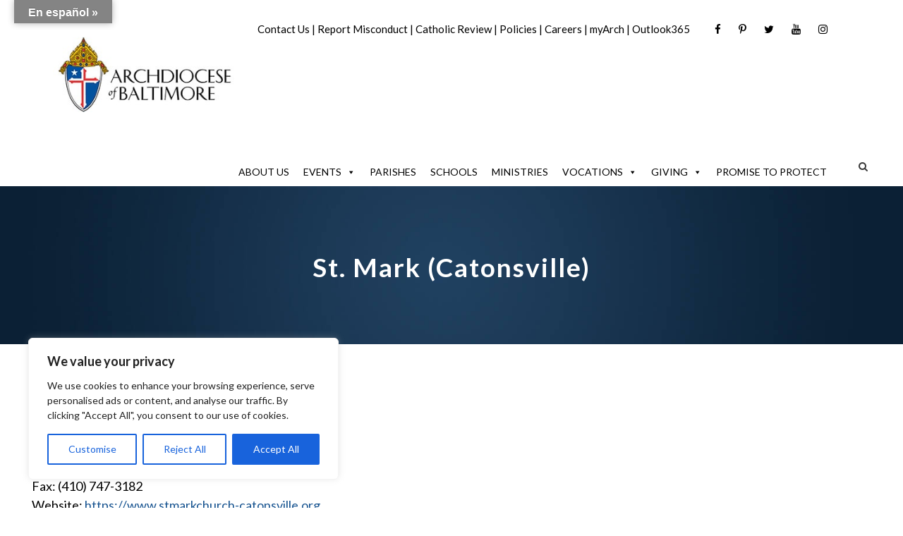

--- FILE ---
content_type: text/javascript
request_url: https://www.archbalt.org/wp-content/plugins/easy-accordion-pro/Blocks/assets/js/swiper.min.js?ver=4.0.0
body_size: 52113
content:
var Swiper=function(){"use strict";function e(e){return null!==e&&"object"==typeof e&&"constructor"in e&&e.constructor===Object}function t(s={},i={}){let a=["__proto__","constructor","prototype"];Object.keys(i).filter(e=>0>a.indexOf(e)).forEach(a=>{void 0===s[a]?s[a]=i[a]:e(i[a])&&e(s[a])&&Object.keys(i[a]).length>0&&t(s[a],i[a])})}let s={body:{},addEventListener(){},removeEventListener(){},activeElement:{blur(){},nodeName:""},querySelector:()=>null,querySelectorAll:()=>[],getElementById:()=>null,createEvent:()=>({initEvent(){}}),createElement:()=>({children:[],childNodes:[],style:{},setAttribute(){},getElementsByTagName:()=>[]}),createElementNS:()=>({}),importNode:()=>null,location:{hash:"",host:"",hostname:"",href:"",origin:"",pathname:"",protocol:"",search:""}};function i(){let e="undefined"!=typeof document?document:{};return t(e,s),e}let a={document:s,navigator:{userAgent:""},location:{hash:"",host:"",hostname:"",href:"",origin:"",pathname:"",protocol:"",search:""},history:{replaceState(){},pushState(){},go(){},back(){}},CustomEvent:function e(){return this},addEventListener(){},removeEventListener(){},getComputedStyle:()=>({getPropertyValue:()=>""}),Image(){},Date(){},screen:{},setTimeout(){},clearTimeout(){},matchMedia:()=>({}),requestAnimationFrame:e=>"undefined"==typeof setTimeout?(e(),null):setTimeout(e,0),cancelAnimationFrame(e){"undefined"!=typeof setTimeout&&clearTimeout(e)}};function r(){let e="undefined"!=typeof window?window:{};return t(e,a),e}function l(e=""){return e.trim().split(" ").filter(e=>!!e.trim())}function n(e,t=0){return setTimeout(e,t)}function o(){return Date.now()}function d(e,t="x"){let s=r(),i,a,l,n=function e(t){let s=r(),i;return s.getComputedStyle&&(i=s.getComputedStyle(t,null)),!i&&t.currentStyle&&(i=t.currentStyle),i||(i=t.style),i}(e);return s.WebKitCSSMatrix?((a=n.transform||n.webkitTransform).split(",").length>6&&(a=a.split(", ").map(e=>e.replace(",",".")).join(", ")),l=new s.WebKitCSSMatrix("none"===a?"":a)):i=(l=n.MozTransform||n.OTransform||n.MsTransform||n.msTransform||n.transform||n.getPropertyValue("transform").replace("translate(","matrix(1, 0, 0, 1,")).toString().split(","),"x"===t&&(a=s.WebKitCSSMatrix?l.m41:16===i.length?parseFloat(i[12]):parseFloat(i[4])),"y"===t&&(a=s.WebKitCSSMatrix?l.m42:16===i.length?parseFloat(i[13]):parseFloat(i[5])),a||0}function p(e){return"object"==typeof e&&null!==e&&e.constructor&&"Object"===Object.prototype.toString.call(e).slice(8,-1)}function c(e){return"undefined"!=typeof window&&void 0!==window.HTMLElement?e instanceof HTMLElement:e&&(1===e.nodeType||11===e.nodeType)}function u(...e){let t=Object(e[0]),s=["__proto__","constructor","prototype"];for(let i=1;i<e.length;i+=1){let a=e[i];if(null!=a&&!c(a)){let r=Object.keys(Object(a)).filter(e=>0>s.indexOf(e));for(let l=0,n=r.length;l<n;l+=1){let o=r[l],d=Object.getOwnPropertyDescriptor(a,o);void 0!==d&&d.enumerable&&(p(t[o])&&p(a[o])?a[o].__swiper__?t[o]=a[o]:u(t[o],a[o]):!p(t[o])&&p(a[o])?(t[o]={},a[o].__swiper__?t[o]=a[o]:u(t[o],a[o])):t[o]=a[o])}}}return t}function m(e,t,s){e.style.setProperty(t,s)}function f({swiper:e,targetPosition:t,side:s}){let i=r(),a=-e.translate,l=null,n,o=e.params.speed;e.wrapperEl.style.scrollSnapType="none",i.cancelAnimationFrame(e.cssModeFrameID);let d=t>a?"next":"prev",p=(e,t)=>"next"===d&&e>=t||"prev"===d&&e<=t,c=()=>{n=new Date().getTime(),null===l&&(l=n);let r=Math.max(Math.min((n-l)/o,1),0),d=a+(.5-Math.cos(r*Math.PI)/2)*(t-a);if(p(d,t)&&(d=t),e.wrapperEl.scrollTo({[s]:d}),p(d,t)){e.wrapperEl.style.overflow="hidden",e.wrapperEl.style.scrollSnapType="",setTimeout(()=>{e.wrapperEl.style.overflow="",e.wrapperEl.scrollTo({[s]:d})}),i.cancelAnimationFrame(e.cssModeFrameID);return}e.cssModeFrameID=i.requestAnimationFrame(c)};c()}function h(e){return e.querySelector(".swiper-slide-transform")||e.shadowRoot&&e.shadowRoot.querySelector(".swiper-slide-transform")||e}function g(e,t=""){let s=r(),i=[...e.children];return(s.HTMLSlotElement&&e instanceof HTMLSlotElement&&i.push(...e.assignedElements()),t)?i.filter(e=>e.matches(t)):i}function $(e){try{console.warn(e);return}catch(t){}}function v(e,t=[]){let s=document.createElement(e);return s.classList.add(...Array.isArray(t)?t:l(t)),s}function w(e){let t=r(),s=i(),a=e.getBoundingClientRect(),l=s.body,n=e.clientTop||l.clientTop||0,o=e.clientLeft||l.clientLeft||0,d=e===t?t.scrollY:e.scrollTop,p=e===t?t.scrollX:e.scrollLeft;return{top:a.top+d-n,left:a.left+p-o}}function y(e,t){let s=r();return s.getComputedStyle(e,null).getPropertyValue(t)}function _(e){let t=e,s;if(t){for(s=0;null!==(t=t.previousSibling);)1===t.nodeType&&(s+=1);return s}}function b(e,t){let s=[],i=e.parentElement;for(;i;)t?i.matches(t)&&s.push(i):s.push(i),i=i.parentElement;return s}function E(e,t){function s(i){i.target===e&&(t.call(e,i),e.removeEventListener("transitionend",s))}t&&e.addEventListener("transitionend",s)}function S(e,t,s){let i=r();return s?e["width"===t?"offsetWidth":"offsetHeight"]+parseFloat(i.getComputedStyle(e,null).getPropertyValue("width"===t?"margin-right":"margin-top"))+parseFloat(i.getComputedStyle(e,null).getPropertyValue("width"===t?"margin-left":"margin-bottom")):e.offsetWidth}function x(e){return(Array.isArray(e)?e:[e]).filter(e=>!!e)}function T(e){return t=>Math.abs(t)>0&&e.browser&&e.browser.need3dFix&&Math.abs(t)%90==0?t+.001:t}function C(e,t=""){"undefined"!=typeof trustedTypes?e.innerHTML=trustedTypes.createPolicy("html",{createHTML:e=>e}).createHTML(t):e.innerHTML=t}let L;function P(){return L||(L=function e(){let t=r(),s=i();return{smoothScroll:s.documentElement&&s.documentElement.style&&"scrollBehavior"in s.documentElement.style,touch:!!("ontouchstart"in t||t.DocumentTouch&&s instanceof t.DocumentTouch)}}()),L}let M;function z(e={}){return M||(M=function e({userAgent:t}={}){let s=P(),i=r(),a=i.navigator.platform,l=t||i.navigator.userAgent,n={ios:!1,android:!1},o=i.screen.width,d=i.screen.height,p=l.match(/(Android);?[\s\/]+([\d.]+)?/),c=l.match(/(iPad)(?!\1).*OS\s([\d_]+)/),u=l.match(/(iPod)(.*OS\s([\d_]+))?/),m=!c&&l.match(/(iPhone\sOS|iOS)\s([\d_]+)/),f="MacIntel"===a;return!c&&f&&s.touch&&["1024x1366","1366x1024","834x1194","1194x834","834x1112","1112x834","768x1024","1024x768","820x1180","1180x820","810x1080","1080x810",].indexOf(`${o}x${d}`)>=0&&((c=l.match(/(Version)\/([\d.]+)/))||(c=[0,1,"13_0_0"]),f=!1),p&&"Win32"!==a&&(n.os="android",n.android=!0),(c||m||u)&&(n.os="ios",n.ios=!0),n}(e)),M}let k;function I(){return k||(k=function e(){let t=r(),s=z(),i=!1;function a(){let e=t.navigator.userAgent.toLowerCase();return e.indexOf("safari")>=0&&0>e.indexOf("chrome")&&0>e.indexOf("android")}if(a()){let l=String(t.navigator.userAgent);if(l.includes("Version/")){let[n,o]=l.split("Version/")[1].split(" ")[0].split(".").map(e=>Number(e));i=n<16||16===n&&o<2}}let d=/(iPhone|iPod|iPad).*AppleWebKit(?!.*Safari)/i.test(t.navigator.userAgent),p=a(),c=p||d&&s.ios;return{isSafari:i||p,needPerspectiveFix:i,need3dFix:c,isWebView:d}}()),k}let A=(e,t,s)=>{t&&!e.classList.contains(s)?e.classList.add(s):!t&&e.classList.contains(s)&&e.classList.remove(s)},D=(e,t,s)=>{t&&!e.classList.contains(s)?e.classList.add(s):!t&&e.classList.contains(s)&&e.classList.remove(s)},O=(e,t)=>{if(!e||e.destroyed||!e.params)return;let s=t.closest(e.isElement?"swiper-slide":`.${e.params.slideClass}`);if(s){let i=s.querySelector(`.${e.params.lazyPreloaderClass}`);!i&&e.isElement&&(s.shadowRoot?i=s.shadowRoot.querySelector(`.${e.params.lazyPreloaderClass}`):requestAnimationFrame(()=>{s.shadowRoot&&(i=s.shadowRoot.querySelector(`.${e.params.lazyPreloaderClass}`))&&i.remove()})),i&&i.remove()}},X=(e,t)=>{if(!e.slides[t])return;let s=e.slides[t].querySelector('[loading="lazy"]');s&&s.removeAttribute("loading")},G=e=>{if(!e||e.destroyed||!e.params)return;let t=e.params.lazyPreloadPrevNext,s=e.slides.length;if(!s||!t||t<0)return;t=Math.min(t,s);let i="auto"===e.params.slidesPerView?e.slidesPerViewDynamic():Math.ceil(e.params.slidesPerView),a=e.activeIndex;if(e.params.grid&&e.params.grid.rows>1){let r=a,l=[r-t];l.push(...Array.from({length:t}).map((e,t)=>r+i+t)),e.slides.forEach((t,s)=>{l.includes(t.column)&&X(e,s)});return}let n=a+i-1;if(e.params.rewind||e.params.loop)for(let o=a-t;o<=n+t;o+=1){let d=(o%s+s)%s;(d<a||d>n)&&X(e,d)}else for(let p=Math.max(a-t,0);p<=Math.min(n+t,s-1);p+=1)p!==a&&(p>n||p<a)&&X(e,p)};function Y({swiper:e,runCallbacks:t,direction:s,step:i}){let{activeIndex:a,previousIndex:r}=e,l=s;l||(l=a>r?"next":a<r?"prev":"reset"),e.emit(`transition${i}`),t&&"reset"===l?e.emit(`slideResetTransition${i}`):t&&a!==r&&(e.emit(`slideChangeTransition${i}`),"next"===l?e.emit(`slideNextTransition${i}`):e.emit(`slidePrevTransition${i}`))}function B(e,t,s){let i=r(),{params:a}=e,l=a.edgeSwipeDetection,n=a.edgeSwipeThreshold;return!l||!(s<=n)&&!(s>=i.innerWidth-n)||"prevent"===l&&(t.preventDefault(),!0)}function H(e){let t=this,s=i(),a=e;a.originalEvent&&(a=a.originalEvent);let l=t.touchEventsData;if("pointerdown"===a.type){if(null!==l.pointerId&&l.pointerId!==a.pointerId)return;l.pointerId=a.pointerId}else"touchstart"===a.type&&1===a.targetTouches.length&&(l.touchId=a.targetTouches[0].identifier);if("touchstart"===a.type){B(t,a,a.targetTouches[0].pageX);return}let{params:n,touches:d,enabled:p}=t;if(!p||!n.simulateTouch&&"mouse"===a.pointerType||t.animating&&n.preventInteractionOnTransition)return;!t.animating&&n.cssMode&&n.loop&&t.loopFix();let c=a.target;if("wrapper"===n.touchEventsTarget&&!function e(t,s){let i=r(),a=s.contains(t);if(!a&&i.HTMLSlotElement&&s instanceof HTMLSlotElement){let l=[...s.assignedElements()];(a=l.includes(t))||(a=function e(t,s){let i=[s];for(;i.length>0;){let a=i.shift();if(t===a)return!0;i.push(...a.children,...a.shadowRoot?a.shadowRoot.children:[],...a.assignedElements?a.assignedElements():[])}}(t,s))}return a}(c,t.wrapperEl)||"which"in a&&3===a.which||"button"in a&&a.button>0||l.isTouched&&l.isMoved)return;let u=!!n.noSwipingClass&&""!==n.noSwipingClass,m=a.composedPath?a.composedPath():a.path;u&&a.target&&a.target.shadowRoot&&m&&(c=m[0]);let f=n.noSwipingSelector?n.noSwipingSelector:`.${n.noSwipingClass}`,h=!!(a.target&&a.target.shadowRoot);if(n.noSwiping&&(h?function e(t,s=this){return function e(s){if(!s||s===i()||s===r())return null;s.assignedSlot&&(s=s.assignedSlot);let a=s.closest(t);return a||s.getRootNode?a||e(s.getRootNode().host):null}(s)}(f,c):c.closest(f))){t.allowClick=!0;return}if(n.swipeHandler&&!c.closest(n.swipeHandler))return;d.currentX=a.pageX,d.currentY=a.pageY;let g=d.currentX,$=d.currentY;if(!B(t,a,g))return;Object.assign(l,{isTouched:!0,isMoved:!1,allowTouchCallbacks:!0,isScrolling:void 0,startMoving:void 0}),d.startX=g,d.startY=$,l.touchStartTime=o(),t.allowClick=!0,t.updateSize(),t.swipeDirection=void 0,n.threshold>0&&(l.allowThresholdMove=!1);let v=!0;c.matches(l.focusableElements)&&(v=!1,"SELECT"===c.nodeName&&(l.isTouched=!1)),s.activeElement&&s.activeElement.matches(l.focusableElements)&&s.activeElement!==c&&("mouse"===a.pointerType||"mouse"!==a.pointerType&&!c.matches(l.focusableElements))&&s.activeElement.blur();let w=v&&t.allowTouchMove&&n.touchStartPreventDefault;(n.touchStartForcePreventDefault||w)&&!c.isContentEditable&&a.preventDefault(),n.freeMode&&n.freeMode.enabled&&t.freeMode&&t.animating&&!n.cssMode&&t.freeMode.onTouchStart(),t.emit("touchStart",a)}function R(e){let t=i(),s=this,a=s.touchEventsData,{params:r,touches:l,rtlTranslate:n,enabled:d}=s;if(!d||!r.simulateTouch&&"mouse"===e.pointerType)return;let p=e;if(p.originalEvent&&(p=p.originalEvent),"pointermove"===p.type){if(null!==a.touchId)return;let c=p.pointerId;if(c!==a.pointerId)return}let u;if("touchmove"===p.type){if(!(u=[...p.changedTouches].find(e=>e.identifier===a.touchId))||u.identifier!==a.touchId)return}else u=p;if(!a.isTouched){a.startMoving&&a.isScrolling&&s.emit("touchMoveOpposite",p);return}let m=u.pageX,f=u.pageY;if(p.preventedByNestedSwiper){l.startX=m,l.startY=f;return}if(!s.allowTouchMove){p.target.matches(a.focusableElements)||(s.allowClick=!1),a.isTouched&&(Object.assign(l,{startX:m,startY:f,currentX:m,currentY:f}),a.touchStartTime=o());return}if(r.touchReleaseOnEdges&&!r.loop){if(s.isVertical()){if(f<l.startY&&s.translate<=s.maxTranslate()||f>l.startY&&s.translate>=s.minTranslate()){a.isTouched=!1,a.isMoved=!1;return}}else if(n&&(m>l.startX&&-s.translate<=s.maxTranslate()||m<l.startX&&-s.translate>=s.minTranslate()))return;else if(!n&&(m<l.startX&&s.translate<=s.maxTranslate()||m>l.startX&&s.translate>=s.minTranslate()))return}if(t.activeElement&&t.activeElement.matches(a.focusableElements)&&t.activeElement!==p.target&&"mouse"!==p.pointerType&&t.activeElement.blur(),t.activeElement&&p.target===t.activeElement&&p.target.matches(a.focusableElements)){a.isMoved=!0,s.allowClick=!1;return}a.allowTouchCallbacks&&s.emit("touchMove",p),l.previousX=l.currentX,l.previousY=l.currentY,l.currentX=m,l.currentY=f;let h=l.currentX-l.startX,g=l.currentY-l.startY;if(s.params.threshold&&Math.sqrt(h**2+g**2)<s.params.threshold)return;if(void 0===a.isScrolling){let $;s.isHorizontal()&&l.currentY===l.startY||s.isVertical()&&l.currentX===l.startX?a.isScrolling=!1:h*h+g*g>=25&&($=180*Math.atan2(Math.abs(g),Math.abs(h))/Math.PI,a.isScrolling=s.isHorizontal()?$>r.touchAngle:90-$>r.touchAngle)}if(a.isScrolling&&s.emit("touchMoveOpposite",p),void 0===a.startMoving&&(l.currentX!==l.startX||l.currentY!==l.startY)&&(a.startMoving=!0),a.isScrolling||"touchmove"===p.type&&a.preventTouchMoveFromPointerMove){a.isTouched=!1;return}if(!a.startMoving)return;s.allowClick=!1,!r.cssMode&&p.cancelable&&p.preventDefault(),r.touchMoveStopPropagation&&!r.nested&&p.stopPropagation();let v=s.isHorizontal()?h:g,w=s.isHorizontal()?l.currentX-l.previousX:l.currentY-l.previousY;r.oneWayMovement&&(v=Math.abs(v)*(n?1:-1),w=Math.abs(w)*(n?1:-1)),l.diff=v,v*=r.touchRatio,n&&(v=-v,w=-w);let y=s.touchesDirection;s.swipeDirection=v>0?"prev":"next",s.touchesDirection=w>0?"prev":"next";let _=s.params.loop&&!r.cssMode,b="next"===s.touchesDirection&&s.allowSlideNext||"prev"===s.touchesDirection&&s.allowSlidePrev;if(!a.isMoved){if(_&&b&&s.loopFix({direction:s.swipeDirection}),a.startTranslate=s.getTranslate(),s.setTransition(0),s.animating){let E=new window.CustomEvent("transitionend",{bubbles:!0,cancelable:!0,detail:{bySwiperTouchMove:!0}});s.wrapperEl.dispatchEvent(E)}a.allowMomentumBounce=!1,r.grabCursor&&(!0===s.allowSlideNext||!0===s.allowSlidePrev)&&s.setGrabCursor(!0),s.emit("sliderFirstMove",p)}let S;if(new Date().getTime(),!1!==r._loopSwapReset&&a.isMoved&&a.allowThresholdMove&&y!==s.touchesDirection&&_&&b&&Math.abs(v)>=1){Object.assign(l,{startX:m,startY:f,currentX:m,currentY:f,startTranslate:a.currentTranslate}),a.loopSwapReset=!0,a.startTranslate=a.currentTranslate;return}s.emit("sliderMove",p),a.isMoved=!0,a.currentTranslate=v+a.startTranslate;let x=!0,T=r.resistanceRatio;if(r.touchReleaseOnEdges&&(T=0),v>0?(_&&b&&!S&&a.allowThresholdMove&&a.currentTranslate>(r.centeredSlides?s.minTranslate()-s.slidesSizesGrid[s.activeIndex+1]-("auto"!==r.slidesPerView&&s.slides.length-r.slidesPerView>=2?s.slidesSizesGrid[s.activeIndex+1]+s.params.spaceBetween:0)-s.params.spaceBetween:s.minTranslate())&&s.loopFix({direction:"prev",setTranslate:!0,activeSlideIndex:0}),a.currentTranslate>s.minTranslate()&&(x=!1,r.resistance&&(a.currentTranslate=s.minTranslate()-1+(-s.minTranslate()+a.startTranslate+v)**T))):v<0&&(_&&b&&!S&&a.allowThresholdMove&&a.currentTranslate<(r.centeredSlides?s.maxTranslate()+s.slidesSizesGrid[s.slidesSizesGrid.length-1]+s.params.spaceBetween+("auto"!==r.slidesPerView&&s.slides.length-r.slidesPerView>=2?s.slidesSizesGrid[s.slidesSizesGrid.length-1]+s.params.spaceBetween:0):s.maxTranslate())&&s.loopFix({direction:"next",setTranslate:!0,activeSlideIndex:s.slides.length-("auto"===r.slidesPerView?s.slidesPerViewDynamic():Math.ceil(parseFloat(r.slidesPerView,10)))}),a.currentTranslate<s.maxTranslate()&&(x=!1,r.resistance&&(a.currentTranslate=s.maxTranslate()+1-(s.maxTranslate()-a.startTranslate-v)**T))),x&&(p.preventedByNestedSwiper=!0),!s.allowSlideNext&&"next"===s.swipeDirection&&a.currentTranslate<a.startTranslate&&(a.currentTranslate=a.startTranslate),!s.allowSlidePrev&&"prev"===s.swipeDirection&&a.currentTranslate>a.startTranslate&&(a.currentTranslate=a.startTranslate),s.allowSlidePrev||s.allowSlideNext||(a.currentTranslate=a.startTranslate),r.threshold>0){if(Math.abs(v)>r.threshold||a.allowThresholdMove){if(!a.allowThresholdMove){a.allowThresholdMove=!0,l.startX=l.currentX,l.startY=l.currentY,a.currentTranslate=a.startTranslate,l.diff=s.isHorizontal()?l.currentX-l.startX:l.currentY-l.startY;return}}else{a.currentTranslate=a.startTranslate;return}}r.followFinger&&!r.cssMode&&((r.freeMode&&r.freeMode.enabled&&s.freeMode||r.watchSlidesProgress)&&(s.updateActiveIndex(),s.updateSlidesClasses()),r.freeMode&&r.freeMode.enabled&&s.freeMode&&s.freeMode.onTouchMove(),s.updateProgress(a.currentTranslate),s.setTranslate(a.currentTranslate))}function N(e){let t=this,s=t.touchEventsData,i=e;i.originalEvent&&(i=i.originalEvent);let a,r="touchend"===i.type||"touchcancel"===i.type;if(r){if(!(a=[...i.changedTouches].find(e=>e.identifier===s.touchId))||a.identifier!==s.touchId)return}else{if(null!==s.touchId||i.pointerId!==s.pointerId)return;a=i}if(["pointercancel","pointerout","pointerleave","contextmenu",].includes(i.type)){let l=["pointercancel","contextmenu"].includes(i.type)&&(t.browser.isSafari||t.browser.isWebView);if(!l)return}s.pointerId=null,s.touchId=null;let{params:d,touches:p,rtlTranslate:c,slidesGrid:u,enabled:m}=t;if(!m||!d.simulateTouch&&"mouse"===i.pointerType)return;if(s.allowTouchCallbacks&&t.emit("touchEnd",i),s.allowTouchCallbacks=!1,!s.isTouched){s.isMoved&&d.grabCursor&&t.setGrabCursor(!1),s.isMoved=!1,s.startMoving=!1;return}d.grabCursor&&s.isMoved&&s.isTouched&&(!0===t.allowSlideNext||!0===t.allowSlidePrev)&&t.setGrabCursor(!1);let f=o(),h=f-s.touchStartTime;if(t.allowClick){let g=i.path||i.composedPath&&i.composedPath();t.updateClickedSlide(g&&g[0]||i.target,g),t.emit("tap click",i),h<300&&f-s.lastClickTime<300&&t.emit("doubleTap doubleClick",i)}if(s.lastClickTime=o(),n(()=>{t.destroyed||(t.allowClick=!0)}),!s.isTouched||!s.isMoved||!t.swipeDirection||0===p.diff&&!s.loopSwapReset||s.currentTranslate===s.startTranslate&&!s.loopSwapReset){s.isTouched=!1,s.isMoved=!1,s.startMoving=!1;return}s.isTouched=!1,s.isMoved=!1,s.startMoving=!1;let $;if($=d.followFinger?c?t.translate:-t.translate:-s.currentTranslate,d.cssMode)return;if(d.freeMode&&d.freeMode.enabled){t.freeMode.onTouchEnd({currentPos:$});return}let v=$>=-t.maxTranslate()&&!t.params.loop,w=0,y=t.slidesSizesGrid[0];for(let _=0;_<u.length;_+=_<d.slidesPerGroupSkip?1:d.slidesPerGroup){let b=_<d.slidesPerGroupSkip-1?1:d.slidesPerGroup;void 0!==u[_+b]?(v||$>=u[_]&&$<u[_+b])&&(w=_,y=u[_+b]-u[_]):(v||$>=u[_])&&(w=_,y=u[u.length-1]-u[u.length-2])}let E=null,S=null;d.rewind&&(t.isBeginning?S=d.virtual&&d.virtual.enabled&&t.virtual?t.virtual.slides.length-1:t.slides.length-1:t.isEnd&&(E=0));let x=($-u[w])/y,T=w<d.slidesPerGroupSkip-1?1:d.slidesPerGroup;if(h>d.longSwipesMs){if(!d.longSwipes){t.slideTo(t.activeIndex);return}"next"===t.swipeDirection&&(x>=d.longSwipesRatio?t.slideTo(d.rewind&&t.isEnd?E:w+T):t.slideTo(w)),"prev"===t.swipeDirection&&(x>1-d.longSwipesRatio?t.slideTo(w+T):null!==S&&x<0&&Math.abs(x)>d.longSwipesRatio?t.slideTo(S):t.slideTo(w))}else{if(!d.shortSwipes){t.slideTo(t.activeIndex);return}let C=t.navigation&&(i.target===t.navigation.nextEl||i.target===t.navigation.prevEl);C?i.target===t.navigation.nextEl?t.slideTo(w+T):t.slideTo(w):("next"===t.swipeDirection&&t.slideTo(null!==E?E:w+T),"prev"===t.swipeDirection&&t.slideTo(null!==S?S:w))}}function V(){let e=this,{params:t,el:s}=e;if(s&&0===s.offsetWidth)return;t.breakpoints&&e.setBreakpoint();let{allowSlideNext:i,allowSlidePrev:a,snapGrid:r}=e,l=e.virtual&&e.params.virtual.enabled;e.allowSlideNext=!0,e.allowSlidePrev=!0,e.updateSize(),e.updateSlides(),e.updateSlidesClasses();let n=l&&t.loop;"auto"!==t.slidesPerView&&!(t.slidesPerView>1)||!e.isEnd||e.isBeginning||e.params.centeredSlides||n?e.params.loop&&!l?e.slideToLoop(e.realIndex,0,!1,!0):e.slideTo(e.activeIndex,0,!1,!0):e.slideTo(e.slides.length-1,0,!1,!0),e.autoplay&&e.autoplay.running&&e.autoplay.paused&&(clearTimeout(e.autoplay.resizeTimeout),e.autoplay.resizeTimeout=setTimeout(()=>{e.autoplay&&e.autoplay.running&&e.autoplay.paused&&e.autoplay.resume()},500)),e.allowSlidePrev=a,e.allowSlideNext=i,e.params.watchOverflow&&r!==e.snapGrid&&e.checkOverflow()}function W(e){this.enabled&&!this.allowClick&&(this.params.preventClicks&&e.preventDefault(),this.params.preventClicksPropagation&&this.animating&&(e.stopPropagation(),e.stopImmediatePropagation()))}function q(){let e=this,{wrapperEl:t,rtlTranslate:s,enabled:i}=e;if(!i)return;e.previousTranslate=e.translate,e.isHorizontal()?e.translate=-t.scrollLeft:e.translate=-t.scrollTop,0===e.translate&&(e.translate=0),e.updateActiveIndex(),e.updateSlidesClasses();let a,r=e.maxTranslate()-e.minTranslate();(a=0===r?0:(e.translate-e.minTranslate())/r)!==e.progress&&e.updateProgress(s?-e.translate:e.translate),e.emit("setTranslate",e.translate,!1)}function F(e){O(this,e.target),!this.params.cssMode&&("auto"===this.params.slidesPerView||this.params.autoHeight)&&this.update()}function j(){let e=this;!e.documentTouchHandlerProceeded&&(e.documentTouchHandlerProceeded=!0,e.params.touchReleaseOnEdges&&(e.el.style.touchAction="auto"))}let U=(e,t)=>{let s=i(),{params:a,el:r,wrapperEl:l,device:n}=e,o=!!a.nested,d="on"===t?"addEventListener":"removeEventListener",p=t;r&&"string"!=typeof r&&(s[d]("touchstart",e.onDocumentTouchStart,{passive:!1,capture:o}),r[d]("touchstart",e.onTouchStart,{passive:!1}),r[d]("pointerdown",e.onTouchStart,{passive:!1}),s[d]("touchmove",e.onTouchMove,{passive:!1,capture:o}),s[d]("pointermove",e.onTouchMove,{passive:!1,capture:o}),s[d]("touchend",e.onTouchEnd,{passive:!0}),s[d]("pointerup",e.onTouchEnd,{passive:!0}),s[d]("pointercancel",e.onTouchEnd,{passive:!0}),s[d]("touchcancel",e.onTouchEnd,{passive:!0}),s[d]("pointerout",e.onTouchEnd,{passive:!0}),s[d]("pointerleave",e.onTouchEnd,{passive:!0}),s[d]("contextmenu",e.onTouchEnd,{passive:!0}),(a.preventClicks||a.preventClicksPropagation)&&r[d]("click",e.onClick,!0),a.cssMode&&l[d]("scroll",e.onScroll),a.updateOnWindowResize?e[p](n.ios||n.android?"resize orientationchange observerUpdate":"resize observerUpdate",V,!0):e[p]("observerUpdate",V,!0),r[d]("load",e.onLoad,{capture:!0}))},K=(e,t)=>e.grid&&t.grid&&t.grid.rows>1;var Z={init:!0,direction:"horizontal",oneWayMovement:!1,swiperElementNodeName:"SWIPER-CONTAINER",touchEventsTarget:"wrapper",initialSlide:0,speed:300,cssMode:!1,updateOnWindowResize:!0,resizeObserver:!0,nested:!1,createElements:!1,eventsPrefix:"swiper",enabled:!0,focusableElements:"input, select, option, textarea, button, video, label",width:null,height:null,preventInteractionOnTransition:!1,userAgent:null,url:null,edgeSwipeDetection:!1,edgeSwipeThreshold:20,autoHeight:!1,setWrapperSize:!1,virtualTranslate:!1,effect:"slide",breakpoints:void 0,breakpointsBase:"window",spaceBetween:0,slidesPerView:1,slidesPerGroup:1,slidesPerGroupSkip:0,slidesPerGroupAuto:!1,centeredSlides:!1,centeredSlidesBounds:!1,slidesOffsetBefore:0,slidesOffsetAfter:0,normalizeSlideIndex:!0,centerInsufficientSlides:!1,watchOverflow:!0,roundLengths:!1,touchRatio:1,touchAngle:45,simulateTouch:!0,shortSwipes:!0,longSwipes:!0,longSwipesRatio:.5,longSwipesMs:300,followFinger:!0,allowTouchMove:!0,threshold:5,touchMoveStopPropagation:!1,touchStartPreventDefault:!0,touchStartForcePreventDefault:!1,touchReleaseOnEdges:!1,uniqueNavElements:!0,resistance:!0,resistanceRatio:.85,watchSlidesProgress:!1,grabCursor:!1,preventClicks:!0,preventClicksPropagation:!0,slideToClickedSlide:!1,loop:!1,loopAddBlankSlides:!0,loopAdditionalSlides:0,loopPreventsSliding:!0,rewind:!1,allowSlidePrev:!0,allowSlideNext:!0,swipeHandler:null,noSwiping:!0,noSwipingClass:"swiper-no-swiping",noSwipingSelector:null,passiveListeners:!0,maxBackfaceHiddenSlides:10,containerModifierClass:"swiper-",slideClass:"swiper-slide",slideBlankClass:"swiper-slide-blank",slideActiveClass:"swiper-slide-active",slideVisibleClass:"swiper-slide-visible",slideFullyVisibleClass:"swiper-slide-fully-visible",slideNextClass:"swiper-slide-next",slidePrevClass:"swiper-slide-prev",wrapperClass:"swiper-wrapper",lazyPreloaderClass:"swiper-lazy-preloader",lazyPreloadPrevNext:0,runCallbacksOnInit:!0,_emitClasses:!1};let Q={eventsEmitter:{on(e,t,s){let i=this;if(!i.eventsListeners||i.destroyed||"function"!=typeof t)return i;let a=s?"unshift":"push";return e.split(" ").forEach(e=>{i.eventsListeners[e]||(i.eventsListeners[e]=[]),i.eventsListeners[e][a](t)}),i},once(e,t,s){let i=this;if(!i.eventsListeners||i.destroyed||"function"!=typeof t)return i;function a(...s){i.off(e,a),a.__emitterProxy&&delete a.__emitterProxy,t.apply(i,s)}return a.__emitterProxy=t,i.on(e,a,s)},onAny(e,t){return!this.eventsListeners||this.destroyed||"function"!=typeof e||0>this.eventsAnyListeners.indexOf(e)&&this.eventsAnyListeners[t?"unshift":"push"](e),this},offAny(e){if(!this.eventsListeners||this.destroyed||!this.eventsAnyListeners)return this;let t=this.eventsAnyListeners.indexOf(e);return t>=0&&this.eventsAnyListeners.splice(t,1),this},off(e,t){let s=this;return s.eventsListeners&&!s.destroyed&&s.eventsListeners&&e.split(" ").forEach(e=>{void 0===t?s.eventsListeners[e]=[]:s.eventsListeners[e]&&s.eventsListeners[e].forEach((i,a)=>{(i===t||i.__emitterProxy&&i.__emitterProxy===t)&&s.eventsListeners[e].splice(a,1)})}),s},emit(...e){let t=this;if(!t.eventsListeners||t.destroyed||!t.eventsListeners)return t;let s,i,a;"string"==typeof e[0]||Array.isArray(e[0])?(s=e[0],i=e.slice(1,e.length),a=t):(s=e[0].events,i=e[0].data,a=e[0].context||t),i.unshift(a);let r=Array.isArray(s)?s:s.split(" ");return r.forEach(e=>{t.eventsAnyListeners&&t.eventsAnyListeners.length&&t.eventsAnyListeners.forEach(t=>{t.apply(a,[e,...i])}),t.eventsListeners&&t.eventsListeners[e]&&t.eventsListeners[e].forEach(e=>{e.apply(a,i)})}),t}},update:{updateSize:function e(){let t,s,i=this.el;t=void 0!==this.params.width&&null!==this.params.width?this.params.width:i.clientWidth,s=void 0!==this.params.height&&null!==this.params.height?this.params.height:i.clientHeight,!(0===t&&this.isHorizontal()||0===s&&this.isVertical())&&(t=t-parseInt(y(i,"padding-left")||0,10)-parseInt(y(i,"padding-right")||0,10),s=s-parseInt(y(i,"padding-top")||0,10)-parseInt(y(i,"padding-bottom")||0,10),Number.isNaN(t)&&(t=0),Number.isNaN(s)&&(s=0),Object.assign(this,{width:t,height:s,size:this.isHorizontal()?t:s}))},updateSlides:function e(){let t=this;function s(e,s){return parseFloat(e.getPropertyValue(t.getDirectionLabel(s))||0)}let i=t.params,{wrapperEl:a,slidesEl:r,rtlTranslate:l,wrongRTL:n}=t,o=t.virtual&&i.virtual.enabled,d=o?t.virtual.slides.length:t.slides.length,p=g(r,`.${t.params.slideClass}, swiper-slide`),c=o?t.virtual.slides.length:p.length,u=[],f=[],h=[],$=i.slidesOffsetBefore;"function"==typeof $&&($=i.slidesOffsetBefore.call(t));let v=i.slidesOffsetAfter;"function"==typeof v&&(v=i.slidesOffsetAfter.call(t));let w=t.snapGrid.length,_=t.slidesGrid.length,b=t.size-$-v,E=i.spaceBetween,x=-$,T=0,C=0;if(void 0===b)return;"string"==typeof E&&E.indexOf("%")>=0?E=parseFloat(E.replace("%",""))/100*b:"string"==typeof E&&(E=parseFloat(E)),t.virtualSize=-E-$-v,p.forEach(e=>{l?e.style.marginLeft="":e.style.marginRight="",e.style.marginBottom="",e.style.marginTop=""}),i.centeredSlides&&i.cssMode&&(m(a,"--swiper-centered-offset-before",""),m(a,"--swiper-centered-offset-after",""));let L=i.grid&&i.grid.rows>1&&t.grid;L?t.grid.initSlides(p):t.grid&&t.grid.unsetSlides();let P,M="auto"===i.slidesPerView&&i.breakpoints&&Object.keys(i.breakpoints).filter(e=>void 0!==i.breakpoints[e].slidesPerView).length>0;for(let z=0;z<c;z+=1){P=0;let k=p[z];if(!k||(L&&t.grid.updateSlide(z,k,p),"none"!==y(k,"display"))){if(o&&"auto"===i.slidesPerView)i.virtual.slidesPerViewAutoSlideSize&&(P=i.virtual.slidesPerViewAutoSlideSize),P&&k&&(i.roundLengths&&(P=Math.floor(P)),k.style[t.getDirectionLabel("width")]=`${P}px`);else if("auto"===i.slidesPerView){M&&(k.style[t.getDirectionLabel("width")]="");let I=getComputedStyle(k),A=k.style.transform,D=k.style.webkitTransform;if(A&&(k.style.transform="none"),D&&(k.style.webkitTransform="none"),i.roundLengths)P=t.isHorizontal()?S(k,"width",!0):S(k,"height",!0);else{let O=s(I,"width"),X=s(I,"padding-left"),G=s(I,"padding-right"),Y=s(I,"margin-left"),B=s(I,"margin-right"),H=I.getPropertyValue("box-sizing");if(H&&"border-box"===H)P=O+Y+B;else{let{clientWidth:R,offsetWidth:N}=k;P=O+X+G+Y+B+(N-R)}}A&&(k.style.transform=A),D&&(k.style.webkitTransform=D),i.roundLengths&&(P=Math.floor(P))}else P=(b-(i.slidesPerView-1)*E)/i.slidesPerView,i.roundLengths&&(P=Math.floor(P)),k&&(k.style[t.getDirectionLabel("width")]=`${P}px`);k&&(k.swiperSlideSize=P),h.push(P),i.centeredSlides?(x=x+P/2+T/2+E,0===T&&0!==z&&(x=x-b/2-E),0===z&&(x=x-b/2-E),.001>Math.abs(x)&&(x=0),i.roundLengths&&(x=Math.floor(x)),C%i.slidesPerGroup==0&&u.push(x),f.push(x)):(i.roundLengths&&(x=Math.floor(x)),(C-Math.min(t.params.slidesPerGroupSkip,C))%t.params.slidesPerGroup==0&&u.push(x),f.push(x),x=x+P+E),t.virtualSize+=P+E,T=P,C+=1}}if(t.virtualSize=Math.max(t.virtualSize,b)+v,l&&n&&("slide"===i.effect||"coverflow"===i.effect)&&(a.style.width=`${t.virtualSize+E}px`),i.setWrapperSize&&(a.style[t.getDirectionLabel("width")]=`${t.virtualSize+E}px`),L&&t.grid.updateWrapperSize(P,u),!i.centeredSlides){let V=[];for(let W=0;W<u.length;W+=1){let q=u[W];i.roundLengths&&(q=Math.floor(q)),u[W]<=t.virtualSize-b&&V.push(q)}u=V,Math.floor(t.virtualSize-b)-Math.floor(u[u.length-1])>1&&u.push(t.virtualSize-b)}if(o&&i.loop){let F=h[0]+E;if(i.slidesPerGroup>1){let j=Math.ceil((t.virtual.slidesBefore+t.virtual.slidesAfter)/i.slidesPerGroup),U=F*i.slidesPerGroup;for(let K=0;K<j;K+=1)u.push(u[u.length-1]+U)}for(let Z=0;Z<t.virtual.slidesBefore+t.virtual.slidesAfter;Z+=1)1===i.slidesPerGroup&&u.push(u[u.length-1]+F),f.push(f[f.length-1]+F),t.virtualSize+=F}if(0===u.length&&(u=[0]),0!==E){let Q=t.isHorizontal()&&l?"marginLeft":t.getDirectionLabel("marginRight");p.filter((e,t)=>!i.cssMode||!!i.loop||t!==p.length-1).forEach(e=>{e.style[Q]=`${E}px`})}if(i.centeredSlides&&i.centeredSlidesBounds){let J=0;h.forEach(e=>{J+=e+(E||0)}),J-=E;let ee=J>b?J-b:0;u=u.map(e=>e<=0?-$:e>ee?ee+v:e)}if(i.centerInsufficientSlides){let et=0;h.forEach(e=>{et+=e+(E||0)}),et-=E;let es=($||0)+(v||0);if(et+es<b){let ei=(b-et-es)/2;u.forEach((e,t)=>{u[t]=e-ei}),f.forEach((e,t)=>{f[t]=e+ei})}}if(Object.assign(t,{slides:p,snapGrid:u,slidesGrid:f,slidesSizesGrid:h}),i.centeredSlides&&i.cssMode&&!i.centeredSlidesBounds){m(a,"--swiper-centered-offset-before",`${-u[0]}px`),m(a,"--swiper-centered-offset-after",`${t.size/2-h[h.length-1]/2}px`);let ea=-t.snapGrid[0],er=-t.slidesGrid[0];t.snapGrid=t.snapGrid.map(e=>e+ea),t.slidesGrid=t.slidesGrid.map(e=>e+er)}if(c!==d&&t.emit("slidesLengthChange"),u.length!==w&&(t.params.watchOverflow&&t.checkOverflow(),t.emit("snapGridLengthChange")),f.length!==_&&t.emit("slidesGridLengthChange"),i.watchSlidesProgress&&t.updateSlidesOffset(),t.emit("slidesUpdated"),!o&&!i.cssMode&&("slide"===i.effect||"fade"===i.effect)){let el=`${i.containerModifierClass}backface-hidden`,en=t.el.classList.contains(el);c<=i.maxBackfaceHiddenSlides?en||t.el.classList.add(el):en&&t.el.classList.remove(el)}},updateAutoHeight:function e(t){let s=this,i=[],a=s.virtual&&s.params.virtual.enabled,r=0,l;"number"==typeof t?s.setTransition(t):!0===t&&s.setTransition(s.params.speed);let n=e=>a?s.slides[s.getSlideIndexByData(e)]:s.slides[e];if("auto"!==s.params.slidesPerView&&s.params.slidesPerView>1){if(s.params.centeredSlides)(s.visibleSlides||[]).forEach(e=>{i.push(e)});else for(l=0;l<Math.ceil(s.params.slidesPerView);l+=1){let o=s.activeIndex+l;if(o>s.slides.length&&!a)break;i.push(n(o))}}else i.push(n(s.activeIndex));for(l=0;l<i.length;l+=1)if(void 0!==i[l]){let d=i[l].offsetHeight;r=d>r?d:r}(r||0===r)&&(s.wrapperEl.style.height=`${r}px`)},updateSlidesOffset:function e(){let t=this.slides,s=this.isElement?this.isHorizontal()?this.wrapperEl.offsetLeft:this.wrapperEl.offsetTop:0;for(let i=0;i<t.length;i+=1)t[i].swiperSlideOffset=(this.isHorizontal()?t[i].offsetLeft:t[i].offsetTop)-s-this.cssOverflowAdjustment()},updateSlidesProgress:function e(t=this&&this.translate||0){let s=this,i=s.params,{slides:a,rtlTranslate:r,snapGrid:l}=s;if(0===a.length)return;void 0===a[0].swiperSlideOffset&&s.updateSlidesOffset();let n=-t;r&&(n=t),s.visibleSlidesIndexes=[],s.visibleSlides=[];let o=i.spaceBetween;"string"==typeof o&&o.indexOf("%")>=0?o=parseFloat(o.replace("%",""))/100*s.size:"string"==typeof o&&(o=parseFloat(o));for(let d=0;d<a.length;d+=1){let p=a[d],c=p.swiperSlideOffset;i.cssMode&&i.centeredSlides&&(c-=a[0].swiperSlideOffset);let u=(n+(i.centeredSlides?s.minTranslate():0)-c)/(p.swiperSlideSize+o),m=(n-l[0]+(i.centeredSlides?s.minTranslate():0)-c)/(p.swiperSlideSize+o),f=-(n-c),h=f+s.slidesSizesGrid[d],g=f>=0&&f<=s.size-s.slidesSizesGrid[d],$=f>=0&&f<s.size-1||h>1&&h<=s.size||f<=0&&h>=s.size;$&&(s.visibleSlides.push(p),s.visibleSlidesIndexes.push(d)),A(p,$,i.slideVisibleClass),A(p,g,i.slideFullyVisibleClass),p.progress=r?-u:u,p.originalProgress=r?-m:m}},updateProgress:function e(t){if(void 0===t){let s=this.rtlTranslate?-1:1;t=this&&this.translate&&this.translate*s||0}let i=this.params,a=this.maxTranslate()-this.minTranslate(),{progress:r,isBeginning:l,isEnd:n,progressLoop:o}=this,d=l,p=n;if(0===a)r=0,l=!0,n=!0;else{r=(t-this.minTranslate())/a;let c=1>Math.abs(t-this.minTranslate()),u=1>Math.abs(t-this.maxTranslate());l=c||r<=0,n=u||r>=1,c&&(r=0),u&&(r=1)}if(i.loop){let m=this.getSlideIndexByData(0),f=this.getSlideIndexByData(this.slides.length-1),h=this.slidesGrid[m],g=this.slidesGrid[f],$=this.slidesGrid[this.slidesGrid.length-1],v=Math.abs(t);(o=v>=h?(v-h)/$:(v+$-g)/$)>1&&(o-=1)}Object.assign(this,{progress:r,progressLoop:o,isBeginning:l,isEnd:n}),(i.watchSlidesProgress||i.centeredSlides&&i.autoHeight)&&this.updateSlidesProgress(t),l&&!d&&this.emit("reachBeginning toEdge"),n&&!p&&this.emit("reachEnd toEdge"),(d&&!l||p&&!n)&&this.emit("fromEdge"),this.emit("progress",r)},updateSlidesClasses:function e(){let{slides:t,params:s,slidesEl:i,activeIndex:a}=this,r=this.virtual&&s.virtual.enabled,l=this.grid&&s.grid&&s.grid.rows>1,n=e=>g(i,`.${s.slideClass}${e}, swiper-slide${e}`)[0],o,d,p;if(r){if(s.loop){let c=a-this.virtual.slidesBefore;c<0&&(c=this.virtual.slides.length+c),c>=this.virtual.slides.length&&(c-=this.virtual.slides.length),o=n(`[data-swiper-slide-index="${c}"]`)}else o=n(`[data-swiper-slide-index="${a}"]`)}else l?(o=t.find(e=>e.column===a),p=t.find(e=>e.column===a+1),d=t.find(e=>e.column===a-1)):o=t[a];o&&!l&&(p=function e(t,s){let i=[];for(;t.nextElementSibling;){let a=t.nextElementSibling;s?a.matches(s)&&i.push(a):i.push(a),t=a}return i}(o,`.${s.slideClass}, swiper-slide`)[0],s.loop&&!p&&(p=t[0]),d=function e(t,s){let i=[];for(;t.previousElementSibling;){let a=t.previousElementSibling;s?a.matches(s)&&i.push(a):i.push(a),t=a}return i}(o,`.${s.slideClass}, swiper-slide`)[0],s.loop),t.forEach(e=>{D(e,e===o,s.slideActiveClass),D(e,e===p,s.slideNextClass),D(e,e===d,s.slidePrevClass)}),this.emitSlidesClasses()},updateActiveIndex:function e(t){let s=this,i=s.rtlTranslate?s.translate:-s.translate,{snapGrid:a,params:r,activeIndex:l,realIndex:n,snapIndex:o}=s,d=t,p,c=e=>{let t=e-s.virtual.slidesBefore;return t<0&&(t=s.virtual.slides.length+t),t>=s.virtual.slides.length&&(t-=s.virtual.slides.length),t};if(void 0===d&&(d=function e(t){let{slidesGrid:s,params:i}=t,a=t.rtlTranslate?t.translate:-t.translate,r;for(let l=0;l<s.length;l+=1)void 0!==s[l+1]?a>=s[l]&&a<s[l+1]-(s[l+1]-s[l])/2?r=l:a>=s[l]&&a<s[l+1]&&(r=l+1):a>=s[l]&&(r=l);return i.normalizeSlideIndex&&(r<0||void 0===r)&&(r=0),r}(s)),a.indexOf(i)>=0)p=a.indexOf(i);else{let u=Math.min(r.slidesPerGroupSkip,d);p=u+Math.floor((d-u)/r.slidesPerGroup)}if(p>=a.length&&(p=a.length-1),d===l&&!s.params.loop){p!==o&&(s.snapIndex=p,s.emit("snapIndexChange"));return}if(d===l&&s.params.loop&&s.virtual&&s.params.virtual.enabled){s.realIndex=c(d);return}let m=s.grid&&r.grid&&r.grid.rows>1,f;if(s.virtual&&r.virtual.enabled&&r.loop)f=c(d);else if(m){let h=s.slides.find(e=>e.column===d),g=parseInt(h.getAttribute("data-swiper-slide-index"),10);Number.isNaN(g)&&(g=Math.max(s.slides.indexOf(h),0)),f=Math.floor(g/r.grid.rows)}else if(s.slides[d]){let $=s.slides[d].getAttribute("data-swiper-slide-index");f=$?parseInt($,10):d}else f=d;Object.assign(s,{previousSnapIndex:o,snapIndex:p,previousRealIndex:n,realIndex:f,previousIndex:l,activeIndex:d}),s.initialized&&G(s),s.emit("activeIndexChange"),s.emit("snapIndexChange"),(s.initialized||s.params.runCallbacksOnInit)&&(n!==f&&s.emit("realIndexChange"),s.emit("slideChange"))},updateClickedSlide:function e(t,s){let i=this,a=i.params,r=t.closest(`.${a.slideClass}, swiper-slide`);!r&&i.isElement&&s&&s.length>1&&s.includes(t)&&[...s.slice(s.indexOf(t)+1,s.length)].forEach(e=>{!r&&e.matches&&e.matches(`.${a.slideClass}, swiper-slide`)&&(r=e)});let l=!1,n;if(r){for(let o=0;o<i.slides.length;o+=1)if(i.slides[o]===r){l=!0,n=o;break}}if(r&&l)i.clickedSlide=r,i.virtual&&i.params.virtual.enabled?i.clickedIndex=parseInt(r.getAttribute("data-swiper-slide-index"),10):i.clickedIndex=n;else{i.clickedSlide=void 0,i.clickedIndex=void 0;return}a.slideToClickedSlide&&void 0!==i.clickedIndex&&i.clickedIndex!==i.activeIndex&&i.slideToClickedSlide()}},translate:{getTranslate:function e(t=this.isHorizontal()?"x":"y"){let{params:s,rtlTranslate:i,translate:a,wrapperEl:r}=this;if(s.virtualTranslate)return i?-a:a;if(s.cssMode)return a;let l=d(r,t);return l+=this.cssOverflowAdjustment(),i&&(l=-l),l||0},setTranslate:function e(t,s){let i=this,{rtlTranslate:a,params:r,wrapperEl:l,progress:n}=i,o=0,d=0;i.isHorizontal()?o=a?-t:t:d=t,r.roundLengths&&(o=Math.floor(o),d=Math.floor(d)),i.previousTranslate=i.translate,i.translate=i.isHorizontal()?o:d,r.cssMode?l[i.isHorizontal()?"scrollLeft":"scrollTop"]=i.isHorizontal()?-o:-d:r.virtualTranslate||(i.isHorizontal()?o-=i.cssOverflowAdjustment():d-=i.cssOverflowAdjustment(),l.style.transform=`translate3d(${o}px, ${d}px, 0px)`);let p,c=i.maxTranslate()-i.minTranslate();(p=0===c?0:(t-i.minTranslate())/c)!==n&&i.updateProgress(t),i.emit("setTranslate",i.translate,s)},minTranslate:function e(){return-this.snapGrid[0]},maxTranslate:function e(){return-this.snapGrid[this.snapGrid.length-1]},translateTo:function e(t=0,s=this.params.speed,i=!0,a=!0,r){let l=this,{params:n,wrapperEl:o}=l;if(l.animating&&n.preventInteractionOnTransition)return!1;let d=l.minTranslate(),p=l.maxTranslate(),c;if(c=a&&t>d?d:a&&t<p?p:t,l.updateProgress(c),n.cssMode){let u=l.isHorizontal();if(0===s)o[u?"scrollLeft":"scrollTop"]=-c;else{if(!l.support.smoothScroll)return f({swiper:l,targetPosition:-c,side:u?"left":"top"}),!0;o.scrollTo({[u?"left":"top"]:-c,behavior:"smooth"})}return!0}return 0===s?(l.setTransition(0),l.setTranslate(c),i&&(l.emit("beforeTransitionStart",s,r),l.emit("transitionEnd"))):(l.setTransition(s),l.setTranslate(c),i&&(l.emit("beforeTransitionStart",s,r),l.emit("transitionStart")),l.animating||(l.animating=!0,l.onTranslateToWrapperTransitionEnd||(l.onTranslateToWrapperTransitionEnd=function e(t){l&&!l.destroyed&&t.target===this&&(l.wrapperEl.removeEventListener("transitionend",l.onTranslateToWrapperTransitionEnd),l.onTranslateToWrapperTransitionEnd=null,delete l.onTranslateToWrapperTransitionEnd,l.animating=!1,i&&l.emit("transitionEnd"))}),l.wrapperEl.addEventListener("transitionend",l.onTranslateToWrapperTransitionEnd))),!0}},transition:{setTransition:function e(t,s){let i=this;i.params.cssMode||(i.wrapperEl.style.transitionDuration=`${t}ms`,i.wrapperEl.style.transitionDelay=0===t?"0ms":""),i.emit("setTransition",t,s)},transitionStart:function e(t=!0,s){let{params:i}=this;i.cssMode||(i.autoHeight&&this.updateAutoHeight(),Y({swiper:this,runCallbacks:t,direction:s,step:"Start"}))},transitionEnd:function e(t=!0,s){let i=this,{params:a}=i;i.animating=!1,a.cssMode||(i.setTransition(0),Y({swiper:i,runCallbacks:t,direction:s,step:"End"}))}},slide:{slideTo:function e(t=0,s,i=!0,a,r){"string"==typeof t&&(t=parseInt(t,10));let l=this,n=t;n<0&&(n=0);let{params:o,snapGrid:d,slidesGrid:p,previousIndex:c,activeIndex:u,rtlTranslate:m,wrapperEl:h,enabled:g}=l;if(!g&&!a&&!r||l.destroyed||l.animating&&o.preventInteractionOnTransition)return!1;void 0===s&&(s=l.params.speed);let $=Math.min(l.params.slidesPerGroupSkip,n),v=$+Math.floor((n-$)/l.params.slidesPerGroup);v>=d.length&&(v=d.length-1);let w=-d[v];if(o.normalizeSlideIndex)for(let y=0;y<p.length;y+=1){let _=-Math.floor(100*w),b=Math.floor(100*p[y]),E=Math.floor(100*p[y+1]);void 0!==p[y+1]?_>=b&&_<E-(E-b)/2?n=y:_>=b&&_<E&&(n=y+1):_>=b&&(n=y)}if(l.initialized&&n!==u&&(!l.allowSlideNext&&(m?w>l.translate&&w>l.minTranslate():w<l.translate&&w<l.minTranslate())||!l.allowSlidePrev&&w>l.translate&&w>l.maxTranslate()&&(u||0)!==n))return!1;n!==(c||0)&&i&&l.emit("beforeSlideChangeStart"),l.updateProgress(w);let S;S=n>u?"next":n<u?"prev":"reset";let x=l.virtual&&l.params.virtual.enabled;if(!(x&&r)&&(m&&-w===l.translate||!m&&w===l.translate))return l.updateActiveIndex(n),o.autoHeight&&l.updateAutoHeight(),l.updateSlidesClasses(),"slide"!==o.effect&&l.setTranslate(w),"reset"!==S&&(l.transitionStart(i,S),l.transitionEnd(i,S)),!1;if(o.cssMode){let T=l.isHorizontal(),C=m?w:-w;if(0===s)x&&(l.wrapperEl.style.scrollSnapType="none",l._immediateVirtual=!0),x&&!l._cssModeVirtualInitialSet&&l.params.initialSlide>0?(l._cssModeVirtualInitialSet=!0,requestAnimationFrame(()=>{h[T?"scrollLeft":"scrollTop"]=C})):h[T?"scrollLeft":"scrollTop"]=C,x&&requestAnimationFrame(()=>{l.wrapperEl.style.scrollSnapType="",l._immediateVirtual=!1});else{if(!l.support.smoothScroll)return f({swiper:l,targetPosition:C,side:T?"left":"top"}),!0;h.scrollTo({[T?"left":"top"]:C,behavior:"smooth"})}return!0}let L=I(),P=L.isSafari;return x&&!r&&P&&l.isElement&&l.virtual.update(!1,!1,n),l.setTransition(s),l.setTranslate(w),l.updateActiveIndex(n),l.updateSlidesClasses(),l.emit("beforeTransitionStart",s,a),l.transitionStart(i,S),0===s?l.transitionEnd(i,S):l.animating||(l.animating=!0,l.onSlideToWrapperTransitionEnd||(l.onSlideToWrapperTransitionEnd=function e(t){l&&!l.destroyed&&t.target===this&&(l.wrapperEl.removeEventListener("transitionend",l.onSlideToWrapperTransitionEnd),l.onSlideToWrapperTransitionEnd=null,delete l.onSlideToWrapperTransitionEnd,l.transitionEnd(i,S))}),l.wrapperEl.addEventListener("transitionend",l.onSlideToWrapperTransitionEnd)),!0},slideToLoop:function e(t=0,s,i=!0,a){if("string"==typeof t){let r=parseInt(t,10);t=r}let l=this;if(l.destroyed)return;void 0===s&&(s=l.params.speed);let n=l.grid&&l.params.grid&&l.params.grid.rows>1,o=t;if(l.params.loop){if(l.virtual&&l.params.virtual.enabled)o+=l.virtual.slidesBefore;else{let d;if(n){let p=o*l.params.grid.rows;d=l.slides.find(e=>1*e.getAttribute("data-swiper-slide-index")===p).column}else d=l.getSlideIndexByData(o);let c=n?Math.ceil(l.slides.length/l.params.grid.rows):l.slides.length,{centeredSlides:u,slidesOffsetBefore:m,slidesOffsetAfter:f}=l.params,h=u||!!m||!!f,g=l.params.slidesPerView;"auto"===g?g=l.slidesPerViewDynamic():(g=Math.ceil(parseFloat(l.params.slidesPerView,10)),h&&g%2==0&&(g+=1));let $=c-d<g;if(h&&($=$||d<Math.ceil(g/2)),a&&h&&"auto"!==l.params.slidesPerView&&!n&&($=!1),$){let v=h?d<l.activeIndex?"prev":"next":d-l.activeIndex-1<l.params.slidesPerView?"next":"prev";l.loopFix({direction:v,slideTo:!0,activeSlideIndex:"next"===v?d+1:d-c+1,slideRealIndex:"next"===v?l.realIndex:void 0})}if(n){let w=o*l.params.grid.rows;o=l.slides.find(e=>1*e.getAttribute("data-swiper-slide-index")===w).column}else o=l.getSlideIndexByData(o)}}return requestAnimationFrame(()=>{l.slideTo(o,s,i,a)}),l},slideNext:function e(t,s=!0,i){let a=this,{enabled:r,params:l,animating:n}=a;if(!r||a.destroyed)return a;void 0===t&&(t=a.params.speed);let o=l.slidesPerGroup;"auto"===l.slidesPerView&&1===l.slidesPerGroup&&l.slidesPerGroupAuto&&(o=Math.max(a.slidesPerViewDynamic("current",!0),1));let d=a.activeIndex<l.slidesPerGroupSkip?1:o,p=a.virtual&&l.virtual.enabled;if(l.loop){if(n&&!p&&l.loopPreventsSliding)return!1;if(a.loopFix({direction:"next"}),a._clientLeft=a.wrapperEl.clientLeft,a.activeIndex===a.slides.length-1&&l.cssMode)return requestAnimationFrame(()=>{a.slideTo(a.activeIndex+d,t,s,i)}),!0}return l.rewind&&a.isEnd?a.slideTo(0,t,s,i):a.slideTo(a.activeIndex+d,t,s,i)},slidePrev:function e(t,s=!0,i){let a=this,{params:r,snapGrid:l,slidesGrid:n,rtlTranslate:o,enabled:d,animating:p}=a;if(!d||a.destroyed)return a;void 0===t&&(t=a.params.speed);let c=a.virtual&&r.virtual.enabled;if(r.loop){if(p&&!c&&r.loopPreventsSliding)return!1;a.loopFix({direction:"prev"}),a._clientLeft=a.wrapperEl.clientLeft}let u=o?a.translate:-a.translate;function m(e){return e<0?-Math.floor(Math.abs(e)):Math.floor(e)}let f=m(u),h=l.map(e=>m(e)),g=r.freeMode&&r.freeMode.enabled,$=l[h.indexOf(f)-1];if(void 0===$&&(r.cssMode||g)){let v;l.forEach((e,t)=>{f>=e&&(v=t)}),void 0!==v&&($=g?l[v]:l[v>0?v-1:v])}let w=0;if(void 0!==$&&((w=n.indexOf($))<0&&(w=a.activeIndex-1),"auto"===r.slidesPerView&&1===r.slidesPerGroup&&r.slidesPerGroupAuto&&(w=Math.max(w=w-a.slidesPerViewDynamic("previous",!0)+1,0))),r.rewind&&a.isBeginning){let y=a.params.virtual&&a.params.virtual.enabled&&a.virtual?a.virtual.slides.length-1:a.slides.length-1;return a.slideTo(y,t,s,i)}return r.loop&&0===a.activeIndex&&r.cssMode?(requestAnimationFrame(()=>{a.slideTo(w,t,s,i)}),!0):a.slideTo(w,t,s,i)},slideReset:function e(t,s=!0,i){if(!this.destroyed)return void 0===t&&(t=this.params.speed),this.slideTo(this.activeIndex,t,s,i)},slideToClosest:function e(t,s=!0,i,a=.5){if(this.destroyed)return;void 0===t&&(t=this.params.speed);let r=this.activeIndex,l=Math.min(this.params.slidesPerGroupSkip,r),n=l+Math.floor((r-l)/this.params.slidesPerGroup),o=this.rtlTranslate?this.translate:-this.translate;if(o>=this.snapGrid[n]){let d=this.snapGrid[n],p=this.snapGrid[n+1];o-d>(p-d)*a&&(r+=this.params.slidesPerGroup)}else{let c=this.snapGrid[n-1],u=this.snapGrid[n];o-c<=(u-c)*a&&(r-=this.params.slidesPerGroup)}return r=Math.min(r=Math.max(r,0),this.slidesGrid.length-1),this.slideTo(r,t,s,i)},slideToClickedSlide:function e(){let t=this;if(t.destroyed)return;let{params:s,slidesEl:i}=t,a="auto"===s.slidesPerView?t.slidesPerViewDynamic():s.slidesPerView,r=t.getSlideIndexWhenGrid(t.clickedIndex),l,o=t.isElement?"swiper-slide":`.${s.slideClass}`,d=t.grid&&t.params.grid&&t.params.grid.rows>1;if(s.loop){if(t.animating)return;l=parseInt(t.clickedSlide.getAttribute("data-swiper-slide-index"),10),s.centeredSlides?t.slideToLoop(l):r>(d?(t.slides.length-a)/2-(t.params.grid.rows-1):t.slides.length-a)?(t.loopFix(),r=t.getSlideIndex(g(i,`${o}[data-swiper-slide-index="${l}"]`)[0]),n(()=>{t.slideTo(r)})):t.slideTo(r)}else t.slideTo(r)}},loop:{loopCreate:function e(t,s){let i=this,{params:a,slidesEl:r}=i;if(!a.loop||i.virtual&&i.params.virtual.enabled)return;let l=()=>{let e=g(r,`.${a.slideClass}, swiper-slide`);e.forEach((e,t)=>{e.setAttribute("data-swiper-slide-index",t)})},n=i.grid&&a.grid&&a.grid.rows>1;a.loopAddBlankSlides&&(a.slidesPerGroup>1||n)&&(()=>{let e=g(r,`.${a.slideBlankClass}`);e.forEach(e=>{e.remove()}),e.length>0&&(i.recalcSlides(),i.updateSlides())})();let o=a.slidesPerGroup*(n?a.grid.rows:1),d=i.slides.length%o!=0,p=n&&i.slides.length%a.grid.rows!=0,c=e=>{for(let t=0;t<e;t+=1){let s=i.isElement?v("swiper-slide",[a.slideBlankClass]):v("div",[a.slideClass,a.slideBlankClass,]);i.slidesEl.append(s)}};if(d){if(a.loopAddBlankSlides){let u=o-i.slides.length%o;c(u),i.recalcSlides(),i.updateSlides()}else $("Swiper Loop Warning: The number of slides is not even to slidesPerGroup, loop mode may not function properly. You need to add more slides (or make duplicates, or empty slides)");l()}else if(p){if(a.loopAddBlankSlides){let m=a.grid.rows-i.slides.length%a.grid.rows;c(m),i.recalcSlides(),i.updateSlides()}else $("Swiper Loop Warning: The number of slides is not even to grid.rows, loop mode may not function properly. You need to add more slides (or make duplicates, or empty slides)");l()}else l();let f=a.centeredSlides||!!a.slidesOffsetBefore||!!a.slidesOffsetAfter;i.loopFix({slideRealIndex:t,direction:f?void 0:"next",initial:s})},loopFix:function e({slideRealIndex:t,slideTo:s=!0,direction:i,setTranslate:a,activeSlideIndex:r,initial:l,byController:n,byMousewheel:o}={}){let d=this;if(!d.params.loop)return;d.emit("beforeLoopFix");let{slides:p,allowSlidePrev:c,allowSlideNext:u,slidesEl:m,params:f}=d,{centeredSlides:h,slidesOffsetBefore:g,slidesOffsetAfter:v,initialSlide:w}=f,y=h||!!g||!!v;if(d.allowSlidePrev=!0,d.allowSlideNext=!0,d.virtual&&f.virtual.enabled){s&&(y||0!==d.snapIndex?y&&d.snapIndex<f.slidesPerView?d.slideTo(d.virtual.slides.length+d.snapIndex,0,!1,!0):d.snapIndex===d.snapGrid.length-1&&d.slideTo(d.virtual.slidesBefore,0,!1,!0):d.slideTo(d.virtual.slides.length,0,!1,!0)),d.allowSlidePrev=c,d.allowSlideNext=u,d.emit("loopFix");return}let _=f.slidesPerView;"auto"===_?_=d.slidesPerViewDynamic():(_=Math.ceil(parseFloat(f.slidesPerView,10)),y&&_%2==0&&(_+=1));let b=f.slidesPerGroupAuto?_:f.slidesPerGroup,E=y?Math.max(b,Math.ceil(_/2)):b;E%b!=0&&(E+=b-E%b),E+=f.loopAdditionalSlides,d.loopedSlides=E;let S=d.grid&&f.grid&&f.grid.rows>1;p.length<_+E||"cards"===d.params.effect&&p.length<_+2*E?$("Swiper Loop Warning: The number of slides is not enough for loop mode, it will be disabled or not function properly. You need to add more slides (or make duplicates) or lower the values of slidesPerView and slidesPerGroup parameters"):S&&"row"===f.grid.fill&&$("Swiper Loop Warning: Loop mode is not compatible with grid.fill = `row`");let x=[],T=[],C=S?Math.ceil(p.length/f.grid.rows):p.length,L=l&&C-w<_&&!y,P=L?w:d.activeIndex;void 0===r?r=d.getSlideIndex(p.find(e=>e.classList.contains(f.slideActiveClass))):P=r;let M="next"===i||!i,z="prev"===i||!i,k=0,I=0,A=S?p[r].column:r,D=A+(y&&void 0===a?-_/2+.5:0);if(D<E){k=Math.max(E-D,b);for(let O=0;O<E-D;O+=1){let X=O-Math.floor(O/C)*C;if(S){let G=C-X-1;for(let Y=p.length-1;Y>=0;Y-=1)p[Y].column===G&&x.push(Y)}else x.push(C-X-1)}}else if(D+_>C-E){I=Math.max(D-(C-2*E),b),L&&(I=Math.max(I,_-C+w+1));for(let B=0;B<I;B+=1){let H=B-Math.floor(B/C)*C;S?p.forEach((e,t)=>{e.column===H&&T.push(t)}):T.push(H)}}if(d.__preventObserver__=!0,requestAnimationFrame(()=>{d.__preventObserver__=!1}),"cards"===d.params.effect&&p.length<_+2*E&&(T.includes(r)&&T.splice(T.indexOf(r),1),x.includes(r)&&x.splice(x.indexOf(r),1)),z&&x.forEach(e=>{p[e].swiperLoopMoveDOM=!0,m.prepend(p[e]),p[e].swiperLoopMoveDOM=!1}),M&&T.forEach(e=>{p[e].swiperLoopMoveDOM=!0,m.append(p[e]),p[e].swiperLoopMoveDOM=!1}),d.recalcSlides(),"auto"===f.slidesPerView?d.updateSlides():S&&(x.length>0&&z||T.length>0&&M)&&d.slides.forEach((e,t)=>{d.grid.updateSlide(t,e,d.slides)}),f.watchSlidesProgress&&d.updateSlidesOffset(),s){if(x.length>0&&z){if(void 0===t){let R=d.slidesGrid[P],N=d.slidesGrid[P+k],V=N-R;o?d.setTranslate(d.translate-V):(d.slideTo(P+Math.ceil(k),0,!1,!0),a&&(d.touchEventsData.startTranslate=d.touchEventsData.startTranslate-V,d.touchEventsData.currentTranslate=d.touchEventsData.currentTranslate-V))}else if(a){let W=S?x.length/f.grid.rows:x.length;d.slideTo(d.activeIndex+W,0,!1,!0),d.touchEventsData.currentTranslate=d.translate}}else if(T.length>0&&M){if(void 0===t){let q=d.slidesGrid[P],F=d.slidesGrid[P-I],j=F-q;o?d.setTranslate(d.translate-j):(d.slideTo(P-I,0,!1,!0),a&&(d.touchEventsData.startTranslate=d.touchEventsData.startTranslate-j,d.touchEventsData.currentTranslate=d.touchEventsData.currentTranslate-j))}else{let U=S?T.length/f.grid.rows:T.length;d.slideTo(d.activeIndex-U,0,!1,!0)}}}if(d.allowSlidePrev=c,d.allowSlideNext=u,d.controller&&d.controller.control&&!n){let K={slideRealIndex:t,direction:i,setTranslate:a,activeSlideIndex:r,byController:!0};Array.isArray(d.controller.control)?d.controller.control.forEach(e=>{!e.destroyed&&e.params.loop&&e.loopFix({...K,slideTo:e.params.slidesPerView===f.slidesPerView&&s})}):d.controller.control instanceof d.constructor&&d.controller.control.params.loop&&d.controller.control.loopFix({...K,slideTo:d.controller.control.params.slidesPerView===f.slidesPerView&&s})}d.emit("loopFix")},loopDestroy:function e(){let{params:t,slidesEl:s}=this;if(!t.loop||!s||this.virtual&&this.params.virtual.enabled)return;this.recalcSlides();let i=[];this.slides.forEach(e=>{let t=void 0===e.swiperSlideIndex?1*e.getAttribute("data-swiper-slide-index"):e.swiperSlideIndex;i[t]=e}),this.slides.forEach(e=>{e.removeAttribute("data-swiper-slide-index")}),i.forEach(e=>{s.append(e)}),this.recalcSlides(),this.slideTo(this.realIndex,0)}},grabCursor:{setGrabCursor:function e(t){let s=this;if(!s.params.simulateTouch||s.params.watchOverflow&&s.isLocked||s.params.cssMode)return;let i="container"===s.params.touchEventsTarget?s.el:s.wrapperEl;s.isElement&&(s.__preventObserver__=!0),i.style.cursor="move",i.style.cursor=t?"grabbing":"grab",s.isElement&&requestAnimationFrame(()=>{s.__preventObserver__=!1})},unsetGrabCursor:function e(){let t=this;(!t.params.watchOverflow||!t.isLocked)&&!t.params.cssMode&&(t.isElement&&(t.__preventObserver__=!0),t["container"===t.params.touchEventsTarget?"el":"wrapperEl"].style.cursor="",t.isElement&&requestAnimationFrame(()=>{t.__preventObserver__=!1}))}},events:{attachEvents:function e(){let t=this,{params:s}=t;t.onTouchStart=H.bind(t),t.onTouchMove=R.bind(t),t.onTouchEnd=N.bind(t),t.onDocumentTouchStart=j.bind(t),s.cssMode&&(t.onScroll=q.bind(t)),t.onClick=W.bind(t),t.onLoad=F.bind(t),U(t,"on")},detachEvents:function e(){U(this,"off")}},breakpoints:{setBreakpoint:function e(){let t=this,{realIndex:s,initialized:a,params:r,el:l}=t,n=r.breakpoints;if(!n||n&&0===Object.keys(n).length)return;let o=i(),d="window"!==r.breakpointsBase&&r.breakpointsBase?"container":r.breakpointsBase,p=["window","container"].includes(r.breakpointsBase)||!r.breakpointsBase?t.el:o.querySelector(r.breakpointsBase),c=t.getBreakpoint(n,d,p);if(!c||t.currentBreakpoint===c)return;let m=c in n?n[c]:void 0,f=m||t.originalParams,h=K(t,r),g=K(t,f),$=t.params.grabCursor,v=f.grabCursor,w=r.enabled;h&&!g?(l.classList.remove(`${r.containerModifierClass}grid`,`${r.containerModifierClass}grid-column`),t.emitContainerClasses()):!h&&g&&(l.classList.add(`${r.containerModifierClass}grid`),(f.grid.fill&&"column"===f.grid.fill||!f.grid.fill&&"column"===r.grid.fill)&&l.classList.add(`${r.containerModifierClass}grid-column`),t.emitContainerClasses()),$&&!v?t.unsetGrabCursor():!$&&v&&t.setGrabCursor(),["navigation","pagination","scrollbar"].forEach(e=>{if(void 0===f[e])return;let s=r[e]&&r[e].enabled,i=f[e]&&f[e].enabled;s&&!i&&t[e].disable(),!s&&i&&t[e].enable()});let y=f.direction&&f.direction!==r.direction,_=r.loop&&(f.slidesPerView!==r.slidesPerView||y),b=r.loop;y&&a&&t.changeDirection(),u(t.params,f);let E=t.params.enabled,S=t.params.loop;Object.assign(t,{allowTouchMove:t.params.allowTouchMove,allowSlideNext:t.params.allowSlideNext,allowSlidePrev:t.params.allowSlidePrev}),w&&!E?t.disable():!w&&E&&t.enable(),t.currentBreakpoint=c,t.emit("_beforeBreakpoint",f),a&&(_?(t.loopDestroy(),t.loopCreate(s),t.updateSlides()):!b&&S?(t.loopCreate(s),t.updateSlides()):b&&!S&&t.loopDestroy()),t.emit("breakpoint",f)},getBreakpoint:function e(t,s="window",i){if(!t||"container"===s&&!i)return;let a=!1,l=r(),n="window"===s?l.innerHeight:i.clientHeight,o=Object.keys(t).map(e=>{if("string"==typeof e&&0===e.indexOf("@")){let t=parseFloat(e.substr(1));return{value:n*t,point:e}}return{value:e,point:e}});o.sort((e,t)=>parseInt(e.value,10)-parseInt(t.value,10));for(let d=0;d<o.length;d+=1){let{point:p,value:c}=o[d];"window"===s?l.matchMedia(`(min-width: ${c}px)`).matches&&(a=p):c<=i.clientWidth&&(a=p)}return a||"max"}},checkOverflow:{checkOverflow:function e(){let t=this,{isLocked:s,params:i}=t,{slidesOffsetBefore:a}=i;if(a){let r=t.slides.length-1,l=t.slidesGrid[r]+t.slidesSizesGrid[r]+2*a;t.isLocked=t.size>l}else t.isLocked=1===t.snapGrid.length;!0===i.allowSlideNext&&(t.allowSlideNext=!t.isLocked),!0===i.allowSlidePrev&&(t.allowSlidePrev=!t.isLocked),s&&s!==t.isLocked&&(t.isEnd=!1),s!==t.isLocked&&t.emit(t.isLocked?"lock":"unlock")}},classes:{addClasses:function e(){let{classNames:t,params:s,rtl:i,el:a,device:r}=this,l=function e(t,s){let i=[];return t.forEach(e=>{"object"==typeof e?Object.keys(e).forEach(t=>{e[t]&&i.push(s+t)}):"string"==typeof e&&i.push(s+e)}),i}(["initialized",s.direction,{"free-mode":this.params.freeMode&&s.freeMode.enabled},{autoheight:s.autoHeight},{rtl:i},{grid:s.grid&&s.grid.rows>1},{"grid-column":s.grid&&s.grid.rows>1&&"column"===s.grid.fill},{android:r.android},{ios:r.ios},{"css-mode":s.cssMode},{centered:s.cssMode&&s.centeredSlides},{"watch-progress":s.watchSlidesProgress}],s.containerModifierClass);t.push(...l),a.classList.add(...t),this.emitContainerClasses()},removeClasses:function e(){let{el:t,classNames:s}=this;t&&"string"!=typeof t&&(t.classList.remove(...s),this.emitContainerClasses())}}},J={};class ee{constructor(...e){let t,s;1===e.length&&e[0].constructor&&"Object"===Object.prototype.toString.call(e[0]).slice(8,-1)?s=e[0]:[t,s]=e,s||(s={}),s=u({},s),t&&!s.el&&(s.el=t);let a=i();if(s.el&&"string"==typeof s.el&&a.querySelectorAll(s.el).length>1){let r=[];return a.querySelectorAll(s.el).forEach(e=>{let t=u({},s,{el:e});r.push(new ee(t))}),r}let l=this;l.__swiper__=!0,l.support=P(),l.device=z({userAgent:s.userAgent}),l.browser=I(),l.eventsListeners={},l.eventsAnyListeners=[],l.modules=[...l.__modules__],s.modules&&Array.isArray(s.modules)&&l.modules.push(...s.modules);let n={};l.modules.forEach(e=>{var t,i;e({params:s,swiper:l,extendParams:(t=s,i=n,function e(s={}){let a=Object.keys(s)[0],r=s[a];if("object"!=typeof r||null===r||(!0===t[a]&&(t[a]={enabled:!0}),"navigation"===a&&t[a]&&t[a].enabled&&!t[a].prevEl&&!t[a].nextEl&&(t[a].auto=!0),["pagination","scrollbar"].indexOf(a)>=0&&t[a]&&t[a].enabled&&!t[a].el&&(t[a].auto=!0),!(a in t&&"enabled"in r))){u(i,s);return}"object"!=typeof t[a]||"enabled"in t[a]||(t[a].enabled=!0),t[a]||(t[a]={enabled:!1}),u(i,s)}),on:l.on.bind(l),once:l.once.bind(l),off:l.off.bind(l),emit:l.emit.bind(l)})});let o=u({},Z,n);return l.params=u({},o,J,s),l.originalParams=u({},l.params),l.passedParams=u({},s),l.params&&l.params.on&&Object.keys(l.params.on).forEach(e=>{l.on(e,l.params.on[e])}),l.params&&l.params.onAny&&l.onAny(l.params.onAny),Object.assign(l,{enabled:l.params.enabled,el:t,classNames:[],slides:[],slidesGrid:[],snapGrid:[],slidesSizesGrid:[],isHorizontal:()=>"horizontal"===l.params.direction,isVertical:()=>"vertical"===l.params.direction,activeIndex:0,realIndex:0,isBeginning:!0,isEnd:!1,translate:0,previousTranslate:0,progress:0,velocity:0,animating:!1,cssOverflowAdjustment(){return 8388608*Math.trunc(this.translate/8388608)},allowSlideNext:l.params.allowSlideNext,allowSlidePrev:l.params.allowSlidePrev,touchEventsData:{isTouched:void 0,isMoved:void 0,allowTouchCallbacks:void 0,touchStartTime:void 0,isScrolling:void 0,currentTranslate:void 0,startTranslate:void 0,allowThresholdMove:void 0,focusableElements:l.params.focusableElements,lastClickTime:0,clickTimeout:void 0,velocities:[],allowMomentumBounce:void 0,startMoving:void 0,pointerId:null,touchId:null},allowClick:!0,allowTouchMove:l.params.allowTouchMove,touches:{startX:0,startY:0,currentX:0,currentY:0,diff:0},imagesToLoad:[],imagesLoaded:0}),l.emit("_swiper"),l.params.init&&l.init(),l}getDirectionLabel(e){return this.isHorizontal()?e:({width:"height","margin-top":"margin-left","margin-bottom ":"margin-right","margin-left":"margin-top","margin-right":"margin-bottom","padding-left":"padding-top","padding-right":"padding-bottom",marginRight:"marginBottom"})[e]}getSlideIndex(e){let{slidesEl:t,params:s}=this,i=g(t,`.${s.slideClass}, swiper-slide`),a=_(i[0]);return _(e)-a}getSlideIndexByData(e){return this.getSlideIndex(this.slides.find(t=>1*t.getAttribute("data-swiper-slide-index")===e))}getSlideIndexWhenGrid(e){return this.grid&&this.params.grid&&this.params.grid.rows>1&&("column"===this.params.grid.fill?e=Math.floor(e/this.params.grid.rows):"row"===this.params.grid.fill&&(e%=Math.ceil(this.slides.length/this.params.grid.rows))),e}recalcSlides(){let e=this,{slidesEl:t,params:s}=e;e.slides=g(t,`.${s.slideClass}, swiper-slide`)}enable(){let e=this;e.enabled||(e.enabled=!0,e.params.grabCursor&&e.setGrabCursor(),e.emit("enable"))}disable(){let e=this;e.enabled&&(e.enabled=!1,e.params.grabCursor&&e.unsetGrabCursor(),e.emit("disable"))}setProgress(e,t){e=Math.min(Math.max(e,0),1);let s=this.minTranslate(),i=this.maxTranslate(),a=(i-s)*e+s;this.translateTo(a,void 0===t?0:t),this.updateActiveIndex(),this.updateSlidesClasses()}emitContainerClasses(){let e=this;if(!e.params._emitClasses||!e.el)return;let t=e.el.className.split(" ").filter(t=>0===t.indexOf("swiper")||0===t.indexOf(e.params.containerModifierClass));e.emit("_containerClasses",t.join(" "))}getSlideClasses(e){let t=this;return t.destroyed?"":e.className.split(" ").filter(e=>0===e.indexOf("swiper-slide")||0===e.indexOf(t.params.slideClass)).join(" ")}emitSlidesClasses(){let e=this;if(!e.params._emitClasses||!e.el)return;let t=[];e.slides.forEach(s=>{let i=e.getSlideClasses(s);t.push({slideEl:s,classNames:i}),e.emit("_slideClass",s,i)}),e.emit("_slideClasses",t)}slidesPerViewDynamic(e="current",t=!1){let{params:s,slides:i,slidesGrid:a,slidesSizesGrid:r,size:l,activeIndex:n}=this,o=1;if("number"==typeof s.slidesPerView)return s.slidesPerView;if(s.centeredSlides){let d=i[n]?Math.ceil(i[n].swiperSlideSize):0,p;for(let c=n+1;c<i.length;c+=1)i[c]&&!p&&(d+=Math.ceil(i[c].swiperSlideSize),o+=1,d>l&&(p=!0));for(let u=n-1;u>=0;u-=1)i[u]&&!p&&(d+=i[u].swiperSlideSize,o+=1,d>l&&(p=!0))}else if("current"===e)for(let m=n+1;m<i.length;m+=1){let f=t?a[m]+r[m]-a[n]<l:a[m]-a[n]<l;f&&(o+=1)}else for(let h=n-1;h>=0;h-=1){let g=a[n]-a[h]<l;g&&(o+=1)}return o}update(){let e=this;if(!e||e.destroyed)return;let{snapGrid:t,params:s}=e;function i(){let t=e.rtlTranslate?-1*e.translate:e.translate,s=Math.min(Math.max(t,e.maxTranslate()),e.minTranslate());e.setTranslate(s),e.updateActiveIndex(),e.updateSlidesClasses()}s.breakpoints&&e.setBreakpoint(),[...e.el.querySelectorAll('[loading="lazy"]')].forEach(t=>{t.complete&&O(e,t)}),e.updateSize(),e.updateSlides(),e.updateProgress(),e.updateSlidesClasses();let a;if(s.freeMode&&s.freeMode.enabled&&!s.cssMode)i(),s.autoHeight&&e.updateAutoHeight();else{if(("auto"===s.slidesPerView||s.slidesPerView>1)&&e.isEnd&&!s.centeredSlides){let r=e.virtual&&s.virtual.enabled?e.virtual.slides:e.slides;a=e.slideTo(r.length-1,0,!1,!0)}else a=e.slideTo(e.activeIndex,0,!1,!0);a||i()}s.watchOverflow&&t!==e.snapGrid&&e.checkOverflow(),e.emit("update")}changeDirection(e,t=!0){let s=this,i=s.params.direction;return e||(e="horizontal"===i?"vertical":"horizontal"),e===i||"horizontal"!==e&&"vertical"!==e||(s.el.classList.remove(`${s.params.containerModifierClass}${i}`),s.el.classList.add(`${s.params.containerModifierClass}${e}`),s.emitContainerClasses(),s.params.direction=e,s.slides.forEach(t=>{"vertical"===e?t.style.width="":t.style.height=""}),s.emit("changeDirection"),t&&s.update()),s}changeLanguageDirection(e){let t=this;(!t.rtl||"rtl"!==e)&&(t.rtl||"ltr"!==e)&&(t.rtl="rtl"===e,t.rtlTranslate="horizontal"===t.params.direction&&t.rtl,t.rtl?(t.el.classList.add(`${t.params.containerModifierClass}rtl`),t.el.dir="rtl"):(t.el.classList.remove(`${t.params.containerModifierClass}rtl`),t.el.dir="ltr"),t.update())}mount(e){let t=this;if(t.mounted)return!0;let s=e||t.params.el;if("string"==typeof s&&(s=document.querySelector(s)),!s)return!1;s.swiper=t,s.parentNode&&s.parentNode.host&&s.parentNode.host.nodeName===t.params.swiperElementNodeName.toUpperCase()&&(t.isElement=!0);let i=()=>`.${(t.params.wrapperClass||"").trim().split(" ").join(".")}`,a=(()=>{if(s&&s.shadowRoot&&s.shadowRoot.querySelector){let e=s.shadowRoot.querySelector(i());return e}return g(s,i())[0]})();return!a&&t.params.createElements&&(a=v("div",t.params.wrapperClass),s.append(a),g(s,`.${t.params.slideClass}`).forEach(e=>{a.append(e)})),Object.assign(t,{el:s,wrapperEl:a,slidesEl:t.isElement&&!s.parentNode.host.slideSlots?s.parentNode.host:a,hostEl:t.isElement?s.parentNode.host:s,mounted:!0,rtl:"rtl"===s.dir.toLowerCase()||"rtl"===y(s,"direction"),rtlTranslate:"horizontal"===t.params.direction&&("rtl"===s.dir.toLowerCase()||"rtl"===y(s,"direction")),wrongRTL:"-webkit-box"===y(a,"display")}),!0}init(e){let t=this;if(t.initialized)return t;let s=t.mount(e);if(!1===s)return t;t.emit("beforeInit"),t.params.breakpoints&&t.setBreakpoint(),t.addClasses(),t.updateSize(),t.updateSlides(),t.params.watchOverflow&&t.checkOverflow(),t.params.grabCursor&&t.enabled&&t.setGrabCursor(),t.params.loop&&t.virtual&&t.params.virtual.enabled?t.slideTo(t.params.initialSlide+t.virtual.slidesBefore,0,t.params.runCallbacksOnInit,!1,!0):t.slideTo(t.params.initialSlide,0,t.params.runCallbacksOnInit,!1,!0),t.params.loop&&t.loopCreate(void 0,!0),t.attachEvents();let i=[...t.el.querySelectorAll('[loading="lazy"]'),];return t.isElement&&i.push(...t.hostEl.querySelectorAll('[loading="lazy"]')),i.forEach(e=>{e.complete?O(t,e):e.addEventListener("load",e=>{O(t,e.target)})}),G(t),t.initialized=!0,G(t),t.emit("init"),t.emit("afterInit"),t}destroy(e=!0,t=!0){let s=this,{params:i,el:a,wrapperEl:r,slides:l}=s;return void 0===s.params||s.destroyed||(s.emit("beforeDestroy"),s.initialized=!1,s.detachEvents(),i.loop&&s.loopDestroy(),t&&(s.removeClasses(),a&&"string"!=typeof a&&a.removeAttribute("style"),r&&r.removeAttribute("style"),l&&l.length&&l.forEach(e=>{e.classList.remove(i.slideVisibleClass,i.slideFullyVisibleClass,i.slideActiveClass,i.slideNextClass,i.slidePrevClass),e.removeAttribute("style"),e.removeAttribute("data-swiper-slide-index")})),s.emit("destroy"),Object.keys(s.eventsListeners).forEach(e=>{s.off(e)}),!1!==e&&(s.el&&"string"!=typeof s.el&&(s.el.swiper=null),function e(t){let s=t;Object.keys(s).forEach(e=>{try{s[e]=null}catch(t){}try{delete s[e]}catch(i){}})}(s)),s.destroyed=!0),null}static extendDefaults(e){u(J,e)}static get extendedDefaults(){return J}static get defaults(){return Z}static installModule(e){ee.prototype.__modules__||(ee.prototype.__modules__=[]);let t=ee.prototype.__modules__;"function"==typeof e&&0>t.indexOf(e)&&t.push(e)}static use(e){return Array.isArray(e)?(e.forEach(e=>ee.installModule(e)),ee):(ee.installModule(e),ee)}}function et(e,t,s,i){return e.params.createElements&&Object.keys(i).forEach(a=>{if(!s[a]&&!0===s.auto){let r=g(e.el,`.${i[a]}`)[0];r||((r=v("div",i[a])).className=i[a],e.el.append(r)),s[a]=r,t[a]=r}}),s}Object.keys(Q).forEach(e=>{Object.keys(Q[e]).forEach(t=>{ee.prototype[t]=Q[e][t]})}),ee.use([function e({swiper:t,on:s,emit:i}){let a=r(),l=null,n=null,o=()=>{t&&!t.destroyed&&t.initialized&&(i("beforeResize"),i("resize"))},d=()=>{t&&!t.destroyed&&t.initialized&&(l=new ResizeObserver(e=>{n=a.requestAnimationFrame(()=>{let{width:s,height:i}=t,a=s,r=i;e.forEach(({contentBoxSize:e,contentRect:s,target:i})=>{i&&i!==t.el||(a=s?s.width:(e[0]||e).inlineSize,r=s?s.height:(e[0]||e).blockSize)}),(a!==s||r!==i)&&o()})})).observe(t.el)},p=()=>{n&&a.cancelAnimationFrame(n),l&&l.unobserve&&t.el&&(l.unobserve(t.el),l=null)},c=()=>{t&&!t.destroyed&&t.initialized&&i("orientationchange")};s("init",()=>{if(t.params.resizeObserver&&void 0!==a.ResizeObserver){d();return}a.addEventListener("resize",o),a.addEventListener("orientationchange",c)}),s("destroy",()=>{p(),a.removeEventListener("resize",o),a.removeEventListener("orientationchange",c)})},function e({swiper:t,extendParams:s,on:i,emit:a}){let l=[],n=r(),o=(e,s={})=>{let i=n.MutationObserver||n.WebkitMutationObserver,r=new i(e=>{if(t.__preventObserver__)return;if(1===e.length){a("observerUpdate",e[0]);return}let s=function t(){a("observerUpdate",e[0])};n.requestAnimationFrame?n.requestAnimationFrame(s):n.setTimeout(s,0)});r.observe(e,{attributes:void 0===s.attributes||s.attributes,childList:t.isElement||(void 0===s.childList||s).childList,characterData:void 0===s.characterData||s.characterData}),l.push(r)},d=()=>{if(t.params.observer){if(t.params.observeParents){let e=b(t.hostEl);for(let s=0;s<e.length;s+=1)o(e[s])}o(t.hostEl,{childList:t.params.observeSlideChildren}),o(t.wrapperEl,{attributes:!1})}},p=()=>{l.forEach(e=>{e.disconnect()}),l.splice(0,l.length)};s({observer:!1,observeParents:!1,observeSlideChildren:!1}),i("init",d),i("destroy",p)}]);let es='<svg class="swiper-navigation-icon" width="11" height="20" viewBox="0 0 11 20" fill="none" xmlns="http://www.w3.org/2000/svg"><path d="M0.38296 20.0762C0.111788 19.805 0.111788 19.3654 0.38296 19.0942L9.19758 10.2796L0.38296 1.46497C0.111788 1.19379 0.111788 0.754138 0.38296 0.482966C0.654131 0.211794 1.09379 0.211794 1.36496 0.482966L10.4341 9.55214C10.8359 9.9539 10.8359 10.6053 10.4341 11.007L1.36496 20.0762C1.09379 20.3474 0.654131 20.3474 0.38296 20.0762Z" fill="currentColor"/></svg>';function ei(e=""){return`.${e.trim().replace(/([\.:!+\/()[\]])/g,"\\$1").replace(/ /g,".")}`}function ea(e){let{params:t,slidesEl:s}=this;t.loop&&this.loopDestroy();let i=e=>{if("string"==typeof e){let t=document.createElement("div");C(t,e),s.append(t.children[0]),C(t,"")}else s.append(e)};if("object"==typeof e&&"length"in e)for(let a=0;a<e.length;a+=1)e[a]&&i(e[a]);else i(e);this.recalcSlides(),t.loop&&this.loopCreate(),(!t.observer||this.isElement)&&this.update()}function er(e){let{params:t,activeIndex:s,slidesEl:i}=this;t.loop&&this.loopDestroy();let a=s+1,r=e=>{if("string"==typeof e){let t=document.createElement("div");C(t,e),i.prepend(t.children[0]),C(t,"")}else i.prepend(e)};if("object"==typeof e&&"length"in e){for(let l=0;l<e.length;l+=1)e[l]&&r(e[l]);a=s+e.length}else r(e);this.recalcSlides(),t.loop&&this.loopCreate(),(!t.observer||this.isElement)&&this.update(),this.slideTo(a,0,!1)}function el(e,t){let{params:s,activeIndex:i,slidesEl:a}=this,r=i;s.loop&&(r-=this.loopedSlides,this.loopDestroy(),this.recalcSlides());let l=this.slides.length;if(e<=0){this.prependSlide(t);return}if(e>=l){this.appendSlide(t);return}let n=r>e?r+1:r,o=[];for(let d=l-1;d>=e;d-=1){let p=this.slides[d];p.remove(),o.unshift(p)}if("object"==typeof t&&"length"in t){for(let c=0;c<t.length;c+=1)t[c]&&a.append(t[c]);n=r>e?r+t.length:r}else a.append(t);for(let u=0;u<o.length;u+=1)a.append(o[u]);this.recalcSlides(),s.loop&&this.loopCreate(),(!s.observer||this.isElement)&&this.update(),s.loop?this.slideTo(n+this.loopedSlides,0,!1):this.slideTo(n,0,!1)}function en(e){let{params:t,activeIndex:s}=this,i=s;t.loop&&(i-=this.loopedSlides,this.loopDestroy());let a=i,r;if("object"==typeof e&&"length"in e){for(let l=0;l<e.length;l+=1)r=e[l],this.slides[r]&&this.slides[r].remove(),r<a&&(a-=1);a=Math.max(a,0)}else r=e,this.slides[r]&&this.slides[r].remove(),r<a&&(a-=1),a=Math.max(a,0);this.recalcSlides(),t.loop&&this.loopCreate(),(!t.observer||this.isElement)&&this.update(),t.loop?this.slideTo(a+this.loopedSlides,0,!1):this.slideTo(a,0,!1)}function eo(){let e=[];for(let t=0;t<this.slides.length;t+=1)e.push(t);this.removeSlide(e)}function ed(e){let{effect:t,swiper:s,on:i,setTranslate:a,setTransition:r,overwriteParams:l,perspective:n,recreateShadows:o,getEffectParams:d}=e;i("beforeInit",()=>{if(s.params.effect!==t)return;s.classNames.push(`${s.params.containerModifierClass}${t}`),n&&n()&&s.classNames.push(`${s.params.containerModifierClass}3d`);let e=l?l():{};Object.assign(s.params,e),Object.assign(s.originalParams,e)}),i("setTranslate _virtualUpdated",()=>{s.params.effect===t&&a()}),i("setTransition",(e,i)=>{s.params.effect===t&&r(i)}),i("transitionEnd",()=>{s.params.effect===t&&o&&d&&d().slideShadows&&(s.slides.forEach(e=>{e.querySelectorAll(".swiper-slide-shadow-top, .swiper-slide-shadow-right, .swiper-slide-shadow-bottom, .swiper-slide-shadow-left").forEach(e=>e.remove())}),o())});let p;i("virtualUpdate",()=>{s.params.effect===t&&(s.slides.length||(p=!0),requestAnimationFrame(()=>{p&&s.slides&&s.slides.length&&(a(),p=!1)}))})}function ep(e,t){let s=h(t);return s!==t&&(s.style.backfaceVisibility="hidden",s.style["-webkit-backface-visibility"]="hidden"),s}function ec({swiper:e,duration:t,transformElements:s,allSlides:i}){let{activeIndex:a}=e,r=t=>{if(!t.parentElement){let s=e.slides.find(e=>e.shadowRoot&&e.shadowRoot===t.parentNode);return s}return t.parentElement};if(e.params.virtualTranslate&&0!==t){let l=!1,n;(n=i?s:s.filter(t=>{let s=t.classList.contains("swiper-slide-transform")?r(t):t;return e.getSlideIndex(s)===a})).forEach(t=>{E(t,()=>{if(l||!e||e.destroyed)return;l=!0,e.animating=!1;let t=new window.CustomEvent("transitionend",{bubbles:!0,cancelable:!0});e.wrapperEl.dispatchEvent(t)})})}}function eu(e,t,s){let i=`swiper-slide-shadow${s?`-${s}`:""}${e?` swiper-slide-shadow-${e}`:""}`,a=h(t),r=a.querySelector(`.${i.split(" ").join(".")}`);return r||(r=v("div",i.split(" ")),a.append(r)),r}let em=[function e({swiper:t,extendParams:s,on:a,emit:r}){s({virtual:{enabled:!1,slides:[],cache:!0,slidesPerViewAutoSlideSize:320,renderSlide:null,renderExternal:null,renderExternalUpdate:!0,addSlidesBefore:0,addSlidesAfter:0}});let l,n=i();t.virtual={cache:{},from:void 0,to:void 0,slides:[],offset:0,slidesGrid:[]};let o=n.createElement("div");function d(e,s){let i=t.params.virtual;if(i.cache&&t.virtual.cache[s])return t.virtual.cache[s];let a;return i.renderSlide?"string"==typeof(a=i.renderSlide.call(t,e,s))&&(C(o,a),a=o.children[0]):a=t.isElement?v("swiper-slide"):v("div",t.params.slideClass),a.setAttribute("data-swiper-slide-index",s),i.renderSlide||C(a,e),i.cache&&(t.virtual.cache[s]=a),a}function p(e,s,i){let{slidesPerGroup:a,centeredSlides:l,slidesPerView:n,loop:o,initialSlide:p}=t.params;if(s&&!o&&p>0)return;let{addSlidesBefore:c,addSlidesAfter:u,slidesPerViewAutoSlideSize:m}=t.params.virtual,{from:f,to:h,slides:$,slidesGrid:v,offset:w}=t.virtual;t.params.cssMode||t.updateActiveIndex();let y=void 0===i?t.activeIndex||0:i,_;_=t.rtlTranslate?"right":t.isHorizontal()?"left":"top";let b;if("auto"===n){if(m){let E=t.size;E||(E=t.isHorizontal()?t.el.getBoundingClientRect().width:t.el.getBoundingClientRect().height),b=Math.max(1,Math.ceil(E/m))}else b=1}else b=n;let S,x;l?(S=Math.floor(b/2)+a+u,x=Math.floor(b/2)+a+c):(S=b+(a-1)+u,x=(o?b:a)+c);let T=y-x,C=y+S;o||(T=Math.max(T,0),C=Math.min(C,$.length-1));let L=(t.slidesGrid[T]||0)-(t.slidesGrid[0]||0);function P(){t.updateSlides(),t.updateProgress(),t.updateSlidesClasses(),r("virtualUpdate")}if(o&&y>=x?(T-=x,l||(L+=t.slidesGrid[0])):o&&y<x&&(T=-x,l&&(L+=t.slidesGrid[0])),Object.assign(t.virtual,{from:T,to:C,offset:L,slidesGrid:t.slidesGrid,slidesBefore:x,slidesAfter:S}),f===T&&h===C&&!e){t.slidesGrid!==v&&L!==w&&t.slides.forEach(e=>{e.style[_]=`${L-Math.abs(t.cssOverflowAdjustment())}px`}),t.updateProgress(),r("virtualUpdate");return}if(t.params.virtual.renderExternal){t.params.virtual.renderExternal.call(t,{offset:L,from:T,to:C,slides:function e(){let t=[];for(let s=T;s<=C;s+=1)t.push($[s]);return t}()}),t.params.virtual.renderExternalUpdate?P():r("virtualUpdate");return}let M=[],z=[],k=e=>{let t=e;return e<0?t=$.length+e:t>=$.length&&(t-=$.length),t};if(e)t.slides.filter(e=>e.matches(`.${t.params.slideClass}, swiper-slide`)).forEach(e=>{e.remove()});else for(let I=f;I<=h;I+=1)if(I<T||I>C){let A=k(I);t.slides.filter(e=>e.matches(`.${t.params.slideClass}[data-swiper-slide-index="${A}"], swiper-slide[data-swiper-slide-index="${A}"]`)).forEach(e=>{e.remove()})}let D=o?-$.length:0,O=o?2*$.length:$.length;for(let X=D;X<O;X+=1)if(X>=T&&X<=C){let G=k(X);void 0===h||e?z.push(G):(X>h&&z.push(G),X<f&&M.push(G))}if(z.forEach(e=>{t.slidesEl.append(d($[e],e))}),o)for(let Y=M.length-1;Y>=0;Y-=1){let B=M[Y];t.slidesEl.prepend(d($[B],B))}else M.sort((e,t)=>t-e),M.forEach(e=>{t.slidesEl.prepend(d($[e],e))});g(t.slidesEl,".swiper-slide, swiper-slide").forEach(e=>{e.style[_]=`${L-Math.abs(t.cssOverflowAdjustment())}px`}),P()}a("beforeInit",()=>{if(!t.params.virtual.enabled)return;let e;if(void 0===t.passedParams.virtual.slides){let s=[...t.slidesEl.children].filter(e=>e.matches(`.${t.params.slideClass}, swiper-slide`));s&&s.length&&(t.virtual.slides=[...s],e=!0,s.forEach((e,s)=>{e.setAttribute("data-swiper-slide-index",s),t.virtual.cache[s]=e,e.remove()}))}e||(t.virtual.slides=t.params.virtual.slides),t.classNames.push(`${t.params.containerModifierClass}virtual`),t.params.watchSlidesProgress=!0,t.originalParams.watchSlidesProgress=!0,p(!1,!0)}),a("setTranslate",()=>{t.params.virtual.enabled&&(t.params.cssMode&&!t._immediateVirtual?(clearTimeout(l),l=setTimeout(()=>{p()},100)):p())}),a("init update resize",()=>{t.params.virtual.enabled&&t.params.cssMode&&m(t.wrapperEl,"--swiper-virtual-size",`${t.virtualSize}px`)}),Object.assign(t.virtual,{appendSlide:function e(s){if("object"==typeof s&&"length"in s)for(let i=0;i<s.length;i+=1)s[i]&&t.virtual.slides.push(s[i]);else t.virtual.slides.push(s);p(!0)},prependSlide:function e(s){let i=t.activeIndex,a=i+1,r=1;if(Array.isArray(s)){for(let l=0;l<s.length;l+=1)s[l]&&t.virtual.slides.unshift(s[l]);a=i+s.length,r=s.length}else t.virtual.slides.unshift(s);if(t.params.virtual.cache){let n=t.virtual.cache,o={};Object.keys(n).forEach(e=>{let t=n[e],s=t.getAttribute("data-swiper-slide-index");s&&t.setAttribute("data-swiper-slide-index",parseInt(s,10)+r),o[parseInt(e,10)+r]=t}),t.virtual.cache=o}p(!0),t.slideTo(a,0)},removeSlide:function e(s){if(null==s)return;let i=t.activeIndex;if(Array.isArray(s))for(let a=s.length-1;a>=0;a-=1)t.params.virtual.cache&&(delete t.virtual.cache[s[a]],Object.keys(t.virtual.cache).forEach(e=>{e>s&&(t.virtual.cache[e-1]=t.virtual.cache[e],t.virtual.cache[e-1].setAttribute("data-swiper-slide-index",e-1),delete t.virtual.cache[e])})),t.virtual.slides.splice(s[a],1),s[a]<i&&(i-=1),i=Math.max(i,0);else t.params.virtual.cache&&(delete t.virtual.cache[s],Object.keys(t.virtual.cache).forEach(e=>{e>s&&(t.virtual.cache[e-1]=t.virtual.cache[e],t.virtual.cache[e-1].setAttribute("data-swiper-slide-index",e-1),delete t.virtual.cache[e])})),t.virtual.slides.splice(s,1),s<i&&(i-=1),i=Math.max(i,0);p(!0),t.slideTo(i,0)},removeAllSlides:function e(){t.virtual.slides=[],t.params.virtual.cache&&(t.virtual.cache={}),p(!0),t.slideTo(0,0)},update:p})},function e({swiper:t,extendParams:s,on:a,emit:l}){let n=i(),o=r();function d(e){if(!t.enabled)return;let{rtlTranslate:s}=t,i=e;i.originalEvent&&(i=i.originalEvent);let a=i.keyCode||i.charCode,r=t.params.keyboard.pageUpDown,d=r&&33===a,p=r&&34===a,c=37===a,u=39===a,m=38===a,f=40===a;if(!t.allowSlideNext&&(t.isHorizontal()&&u||t.isVertical()&&f||p)||!t.allowSlidePrev&&(t.isHorizontal()&&c||t.isVertical()&&m||d))return!1;if(!i.shiftKey&&!i.altKey&&!i.ctrlKey&&!i.metaKey&&(!n.activeElement||!n.activeElement.isContentEditable&&(!n.activeElement.nodeName||"input"!==n.activeElement.nodeName.toLowerCase()&&"textarea"!==n.activeElement.nodeName.toLowerCase()))){if(t.params.keyboard.onlyInViewport&&(d||p||c||u||m||f)){let h=!1;if(b(t.el,`.${t.params.slideClass}, swiper-slide`).length>0&&0===b(t.el,`.${t.params.slideActiveClass}`).length)return;let g=t.el,$=g.clientWidth,v=g.clientHeight,y=o.innerWidth,_=o.innerHeight,E=w(g);s&&(E.left-=g.scrollLeft);let S=[[E.left,E.top],[E.left+$,E.top],[E.left,E.top+v],[E.left+$,E.top+v,],];for(let x=0;x<S.length;x+=1){let T=S[x];if(T[0]>=0&&T[0]<=y&&T[1]>=0&&T[1]<=_){if(0===T[0]&&0===T[1])continue;h=!0}}if(!h)return}t.isHorizontal()?((d||p||c||u)&&(i.preventDefault?i.preventDefault():i.returnValue=!1),((p||u)&&!s||(d||c)&&s)&&t.slideNext(),((d||c)&&!s||(p||u)&&s)&&t.slidePrev()):((d||p||m||f)&&(i.preventDefault?i.preventDefault():i.returnValue=!1),(p||f)&&t.slideNext(),(d||m)&&t.slidePrev()),l("keyPress",a)}}function p(){t.keyboard.enabled||(n.addEventListener("keydown",d),t.keyboard.enabled=!0)}function c(){t.keyboard.enabled&&(n.removeEventListener("keydown",d),t.keyboard.enabled=!1)}t.keyboard={enabled:!1},s({keyboard:{enabled:!1,onlyInViewport:!0,pageUpDown:!0}}),a("init",()=>{t.params.keyboard.enabled&&p()}),a("destroy",()=>{t.keyboard.enabled&&c()}),Object.assign(t.keyboard,{enable:p,disable:c})},function e({swiper:t,extendParams:s,on:i,emit:a}){let l=r();s({mousewheel:{enabled:!1,releaseOnEdges:!1,invert:!1,forceToAxis:!1,sensitivity:1,eventsTarget:"container",thresholdDelta:null,thresholdTime:null,noMousewheelClass:"swiper-no-mousewheel"}}),t.mousewheel={enabled:!1};let d,p=o(),c,u=[];function m(){t.enabled&&(t.mouseEntered=!0)}function f(){t.enabled&&(t.mouseEntered=!1)}function h(e){return!(t.params.mousewheel.thresholdDelta&&e.delta<t.params.mousewheel.thresholdDelta||t.params.mousewheel.thresholdTime&&o()-p<t.params.mousewheel.thresholdTime)&&(!!(e.delta>=6&&o()-p<60)||(e.direction<0?t.isEnd&&!t.params.loop||t.animating||(t.slideNext(),a("scroll",e.raw)):t.isBeginning&&!t.params.loop||t.animating||(t.slidePrev(),a("scroll",e.raw)),p=new l.Date().getTime(),!1))}function g(e){var s;let i=e,r=!0;if(!t.enabled||e.target.closest(`.${t.params.mousewheel.noMousewheelClass}`))return;let l=t.params.mousewheel;t.params.cssMode&&i.preventDefault();let p=t.el;"container"!==t.params.mousewheel.eventsTarget&&(p=document.querySelector(t.params.mousewheel.eventsTarget));let m=p&&p.contains(i.target);if(!t.mouseEntered&&!m&&!l.releaseOnEdges)return!0;i.originalEvent&&(i=i.originalEvent);let f=0,g=t.rtlTranslate?-1:1,$,v,w,y,_=(s=i,$=0,v=0,w=0,y=0,"detail"in s&&(v=s.detail),"wheelDelta"in s&&(v=-s.wheelDelta/120),"wheelDeltaY"in s&&(v=-s.wheelDeltaY/120),"wheelDeltaX"in s&&($=-s.wheelDeltaX/120),"axis"in s&&s.axis===s.HORIZONTAL_AXIS&&($=v,v=0),w=10*$,y=10*v,"deltaY"in s&&(y=s.deltaY),"deltaX"in s&&(w=s.deltaX),s.shiftKey&&!w&&(w=y,y=0),(w||y)&&s.deltaMode&&(1===s.deltaMode?(w*=40,y*=40):(w*=800,y*=800)),w&&!$&&($=w<1?-1:1),y&&!v&&(v=y<1?-1:1),{spinX:$,spinY:v,pixelX:w,pixelY:y});if(l.forceToAxis){if(t.isHorizontal()){if(!(Math.abs(_.pixelX)>Math.abs(_.pixelY)))return!0;f=-_.pixelX*g}else{if(!(Math.abs(_.pixelY)>Math.abs(_.pixelX)))return!0;f=-_.pixelY}}else f=Math.abs(_.pixelX)>Math.abs(_.pixelY)?-_.pixelX*g:-_.pixelY;if(0===f)return!0;l.invert&&(f=-f);let b=t.getTranslate()+f*l.sensitivity;if(b>=t.minTranslate()&&(b=t.minTranslate()),b<=t.maxTranslate()&&(b=t.maxTranslate()),(r=!!t.params.loop||!(b===t.minTranslate()||b===t.maxTranslate()))&&t.params.nested&&i.stopPropagation(),t.params.freeMode&&t.params.freeMode.enabled){let E={time:o(),delta:Math.abs(f),direction:Math.sign(f)},S=c&&E.time<c.time+500&&E.delta<=c.delta&&E.direction===c.direction;if(!S){c=void 0;let x=t.getTranslate()+f*l.sensitivity,T=t.isBeginning,C=t.isEnd;if(x>=t.minTranslate()&&(x=t.minTranslate()),x<=t.maxTranslate()&&(x=t.maxTranslate()),t.setTransition(0),t.setTranslate(x),t.updateProgress(),t.updateActiveIndex(),t.updateSlidesClasses(),(!T&&t.isBeginning||!C&&t.isEnd)&&t.updateSlidesClasses(),t.params.loop&&t.loopFix({direction:E.direction<0?"next":"prev",byMousewheel:!0}),t.params.freeMode.sticky){clearTimeout(d),d=void 0,u.length>=15&&u.shift();let L=u.length?u[u.length-1]:void 0,P=u[0];if(u.push(E),L&&(E.delta>L.delta||E.direction!==L.direction))u.splice(0);else if(u.length>=15&&E.time-P.time<500&&P.delta-E.delta>=1&&E.delta<=6){let M=f>0?.8:.2;c=E,u.splice(0),d=n(()=>{!t.destroyed&&t.params&&t.slideToClosest(t.params.speed,!0,void 0,M)},0)}d||(d=n(()=>{!t.destroyed&&t.params&&(c=E,u.splice(0),t.slideToClosest(t.params.speed,!0,void 0,.5))},500))}if(S||a("scroll",i),t.params.autoplay&&t.params.autoplay.disableOnInteraction&&t.autoplay.stop(),l.releaseOnEdges&&(x===t.minTranslate()||x===t.maxTranslate()))return!0}}else{let z={time:o(),delta:Math.abs(f),direction:Math.sign(f),raw:e};u.length>=2&&u.shift();let k=u.length?u[u.length-1]:void 0;if(u.push(z),k?(z.direction!==k.direction||z.delta>k.delta||z.time>k.time+150)&&h(z):h(z),function e(s){let i=t.params.mousewheel;if(s.direction<0){if(t.isEnd&&!t.params.loop&&i.releaseOnEdges)return!0}else if(t.isBeginning&&!t.params.loop&&i.releaseOnEdges)return!0;return!1}(z))return!0}return i.preventDefault?i.preventDefault():i.returnValue=!1,!1}function $(e){let s=t.el;"container"!==t.params.mousewheel.eventsTarget&&(s=document.querySelector(t.params.mousewheel.eventsTarget)),s[e]("mouseenter",m),s[e]("mouseleave",f),s[e]("wheel",g)}function v(){return t.params.cssMode?(t.wrapperEl.removeEventListener("wheel",g),!0):!t.mousewheel.enabled&&($("addEventListener"),t.mousewheel.enabled=!0,!0)}function w(){return t.params.cssMode?(t.wrapperEl.addEventListener(event,g),!0):!!t.mousewheel.enabled&&($("removeEventListener"),t.mousewheel.enabled=!1,!0)}i("init",()=>{!t.params.mousewheel.enabled&&t.params.cssMode&&w(),t.params.mousewheel.enabled&&v()}),i("destroy",()=>{t.params.cssMode&&v(),t.mousewheel.enabled&&w()}),Object.assign(t.mousewheel,{enable:v,disable:w})},function e({swiper:t,extendParams:s,on:i,emit:a}){function r(e){let s;return e&&"string"==typeof e&&t.isElement&&(s=t.el.querySelector(e)||t.hostEl.querySelector(e))?s:(e&&("string"==typeof e&&(s=[...document.querySelectorAll(e)]),t.params.uniqueNavElements&&"string"==typeof e&&s&&s.length>1&&1===t.el.querySelectorAll(e).length?s=t.el.querySelector(e):s&&1===s.length&&(s=s[0])),e&&!s)?e:s}function l(e,s){let i=t.params.navigation;(e=x(e)).forEach(e=>{e&&(e.classList[s?"add":"remove"](...i.disabledClass.split(" ")),"BUTTON"===e.tagName&&(e.disabled=s),t.params.watchOverflow&&t.enabled&&e.classList[t.isLocked?"add":"remove"](i.lockClass))})}function n(){let{nextEl:e,prevEl:s}=t.navigation;if(t.params.loop){l(s,!1),l(e,!1);return}l(s,t.isBeginning&&!t.params.rewind),l(e,t.isEnd&&!t.params.rewind)}function o(e){e.preventDefault(),(!t.isBeginning||t.params.loop||t.params.rewind)&&(t.slidePrev(),a("navigationPrev"))}function d(e){e.preventDefault(),(!t.isEnd||t.params.loop||t.params.rewind)&&(t.slideNext(),a("navigationNext"))}function p(){let e=t.params.navigation;if(t.params.navigation=et(t,t.originalParams.navigation,t.params.navigation,{nextEl:"swiper-button-next",prevEl:"swiper-button-prev"}),!(e.nextEl||e.prevEl))return;let s=r(e.nextEl),i=r(e.prevEl);Object.assign(t.navigation,{nextEl:s,prevEl:i}),s=x(s),i=x(i);let a=(s,i)=>{if(s){if(e.addIcons&&s.matches(".swiper-button-next,.swiper-button-prev")&&!s.querySelector("svg")){let a=document.createElement("div");C(a,es),s.appendChild(a.querySelector("svg")),a.remove()}s.addEventListener("click","next"===i?d:o)}!t.enabled&&s&&s.classList.add(...e.lockClass.split(" "))};s.forEach(e=>a(e,"next")),i.forEach(e=>a(e,"prev"))}function c(){let{nextEl:e,prevEl:s}=t.navigation;e=x(e),s=x(s);let i=(e,s)=>{e.removeEventListener("click","next"===s?d:o),e.classList.remove(...t.params.navigation.disabledClass.split(" "))};e.forEach(e=>i(e,"next")),s.forEach(e=>i(e,"prev"))}s({navigation:{nextEl:null,prevEl:null,addIcons:!0,hideOnClick:!1,disabledClass:"swiper-button-disabled",hiddenClass:"swiper-button-hidden",lockClass:"swiper-button-lock",navigationDisabledClass:"swiper-navigation-disabled"}}),t.navigation={nextEl:null,prevEl:null,arrowSvg:es},i("init",()=>{!1===t.params.navigation.enabled?m():(p(),n())}),i("toEdge fromEdge lock unlock",()=>{n()}),i("destroy",()=>{c()}),i("enable disable",()=>{let{nextEl:e,prevEl:s}=t.navigation;if(e=x(e),s=x(s),t.enabled){n();return}[...e,...s].filter(e=>!!e).forEach(e=>e.classList.add(t.params.navigation.lockClass))}),i("click",(e,s)=>{let{nextEl:i,prevEl:r}=t.navigation;i=x(i),r=x(r);let l=s.target,n=r.includes(l)||i.includes(l);if(t.isElement&&!n){let o=s.path||s.composedPath&&s.composedPath();o&&(n=o.find(e=>i.includes(e)||r.includes(e)))}if(t.params.navigation.hideOnClick&&!n){if(t.pagination&&t.params.pagination&&t.params.pagination.clickable&&(t.pagination.el===l||t.pagination.el.contains(l)))return;let d;i.length?d=i[0].classList.contains(t.params.navigation.hiddenClass):r.length&&(d=r[0].classList.contains(t.params.navigation.hiddenClass)),!0===d?a("navigationShow"):a("navigationHide"),[...i,...r].filter(e=>!!e).forEach(e=>e.classList.toggle(t.params.navigation.hiddenClass))}});let u=()=>{t.el.classList.remove(...t.params.navigation.navigationDisabledClass.split(" ")),p(),n()},m=()=>{t.el.classList.add(...t.params.navigation.navigationDisabledClass.split(" ")),c()};Object.assign(t.navigation,{enable:u,disable:m,update:n,init:p,destroy:c})},function e({swiper:t,extendParams:s,on:i,emit:a}){let r="swiper-pagination";s({pagination:{el:null,bulletElement:"span",clickable:!1,hideOnClick:!1,renderBullet:null,renderProgressbar:null,renderFraction:null,renderCustom:null,progressbarOpposite:!1,type:"bullets",dynamicBullets:!1,dynamicMainBullets:1,formatFractionCurrent:e=>e,formatFractionTotal:e=>e,bulletClass:`${r}-bullet`,bulletActiveClass:`${r}-bullet-active`,modifierClass:`${r}-`,currentClass:`${r}-current`,totalClass:`${r}-total`,hiddenClass:`${r}-hidden`,progressbarFillClass:`${r}-progressbar-fill`,progressbarOppositeClass:`${r}-progressbar-opposite`,clickableClass:`${r}-clickable`,lockClass:`${r}-lock`,horizontalClass:`${r}-horizontal`,verticalClass:`${r}-vertical`,paginationDisabledClass:`${r}-disabled`}}),t.pagination={el:null,bullets:[]};let l,n=0;function o(){return!t.params.pagination.el||!t.pagination.el||Array.isArray(t.pagination.el)&&0===t.pagination.el.length}function d(e,s){let{bulletActiveClass:i}=t.params.pagination;e&&(e=e[`${"prev"===s?"previous":"next"}ElementSibling`])&&(e.classList.add(`${i}-${s}`),(e=e[`${"prev"===s?"previous":"next"}ElementSibling`])&&e.classList.add(`${i}-${s}-${s}`))}function p(e){let s=e.target.closest(ei(t.params.pagination.bulletClass));if(!s)return;e.preventDefault();let i=_(s)*t.params.slidesPerGroup;if(t.params.loop){var a,r,l;if(t.realIndex===i)return;let n=(a=t.realIndex,r=i,(a%=l=t.slides.length,(r%=l)===a+1)?"next":r===a-1?"previous":void 0);"next"===n?t.slideNext():"previous"===n?t.slidePrev():t.slideToLoop(i)}else t.slideTo(i)}function c(){let e=t.rtl,s=t.params.pagination;if(o())return;let i=t.pagination.el;i=x(i);let r,p,c=t.virtual&&t.params.virtual.enabled?t.virtual.slides.length:t.slides.length,u=t.params.loop?Math.ceil(c/t.params.slidesPerGroup):t.snapGrid.length;if(t.params.loop?(p=t.previousRealIndex||0,r=t.params.slidesPerGroup>1?Math.floor(t.realIndex/t.params.slidesPerGroup):t.realIndex):void 0!==t.snapIndex?(r=t.snapIndex,p=t.previousSnapIndex):(p=t.previousIndex||0,r=t.activeIndex||0),"bullets"===s.type&&t.pagination.bullets&&t.pagination.bullets.length>0){let m=t.pagination.bullets,f,h,g;if(s.dynamicBullets&&(l=S(m[0],t.isHorizontal()?"width":"height",!0),i.forEach(e=>{e.style[t.isHorizontal()?"width":"height"]=`${l*(s.dynamicMainBullets+4)}px`}),s.dynamicMainBullets>1&&void 0!==p&&((n+=r-(p||0))>s.dynamicMainBullets-1?n=s.dynamicMainBullets-1:n<0&&(n=0)),g=((h=(f=Math.max(r-n,0))+(Math.min(m.length,s.dynamicMainBullets)-1))+f)/2),m.forEach(e=>{let t=[...["","-next","-next-next","-prev","-prev-prev","-main",].map(e=>`${s.bulletActiveClass}${e}`),].map(e=>"string"==typeof e&&e.includes(" ")?e.split(" "):e).flat();e.classList.remove(...t)}),i.length>1)m.forEach(e=>{let i=_(e);i===r?e.classList.add(...s.bulletActiveClass.split(" ")):t.isElement&&e.setAttribute("part","bullet"),s.dynamicBullets&&(i>=f&&i<=h&&e.classList.add(...`${s.bulletActiveClass}-main`.split(" ")),i===f&&d(e,"prev"),i===h&&d(e,"next"))});else{let $=m[r];if($&&$.classList.add(...s.bulletActiveClass.split(" ")),t.isElement&&m.forEach((e,t)=>{e.setAttribute("part",t===r?"bullet-active":"bullet")}),s.dynamicBullets){let v=m[f],w=m[h];for(let y=f;y<=h;y+=1)m[y]&&m[y].classList.add(...`${s.bulletActiveClass}-main`.split(" "));d(v,"prev"),d(w,"next")}}if(s.dynamicBullets){let b=Math.min(m.length,s.dynamicMainBullets+4),E=(l*b-l)/2-g*l,T=e?"right":"left";m.forEach(e=>{e.style[t.isHorizontal()?T:"top"]=`${E}px`})}}i.forEach((e,i)=>{if("fraction"===s.type&&(e.querySelectorAll(ei(s.currentClass)).forEach(e=>{e.textContent=s.formatFractionCurrent(r+1)}),e.querySelectorAll(ei(s.totalClass)).forEach(e=>{e.textContent=s.formatFractionTotal(u)})),"progressbar"===s.type){let l;l=s.progressbarOpposite?t.isHorizontal()?"vertical":"horizontal":t.isHorizontal()?"horizontal":"vertical";let n=(r+1)/u,o=1,d=1;"horizontal"===l?o=n:d=n,e.querySelectorAll(ei(s.progressbarFillClass)).forEach(e=>{e.style.transform=`translate3d(0,0,0) scaleX(${o}) scaleY(${d})`,e.style.transitionDuration=`${t.params.speed}ms`})}"custom"===s.type&&s.renderCustom?(C(e,s.renderCustom(t,r+1,u)),0===i&&a("paginationRender",e)):(0===i&&a("paginationRender",e),a("paginationUpdate",e)),t.params.watchOverflow&&t.enabled&&e.classList[t.isLocked?"add":"remove"](s.lockClass)})}function u(){let e=t.params.pagination;if(o())return;let s=t.virtual&&t.params.virtual.enabled?t.virtual.slides.length:t.grid&&t.params.grid.rows>1?t.slides.length/Math.ceil(t.params.grid.rows):t.slides.length,i=t.pagination.el;i=x(i);let r="";if("bullets"===e.type){let l=t.params.loop?Math.ceil(s/t.params.slidesPerGroup):t.snapGrid.length;t.params.freeMode&&t.params.freeMode.enabled&&l>s&&(l=s);for(let n=0;n<l;n+=1)e.renderBullet?r+=e.renderBullet.call(t,n,e.bulletClass):r+=`<${e.bulletElement} ${t.isElement?'part="bullet"':""} class="${e.bulletClass}"></${e.bulletElement}>`}"fraction"===e.type&&(r=e.renderFraction?e.renderFraction.call(t,e.currentClass,e.totalClass):`<span class="${e.currentClass}"></span> / <span class="${e.totalClass}"></span>`),"progressbar"===e.type&&(r=e.renderProgressbar?e.renderProgressbar.call(t,e.progressbarFillClass):`<span class="${e.progressbarFillClass}"></span>`),t.pagination.bullets=[],i.forEach(s=>{"custom"!==e.type&&C(s,r||""),"bullets"===e.type&&t.pagination.bullets.push(...s.querySelectorAll(ei(e.bulletClass)))}),"custom"!==e.type&&a("paginationRender",i[0])}function m(){t.params.pagination=et(t,t.originalParams.pagination,t.params.pagination,{el:"swiper-pagination"});let e=t.params.pagination;if(!e.el)return;let s;"string"==typeof e.el&&t.isElement&&(s=t.el.querySelector(e.el)),s||"string"!=typeof e.el||(s=[...document.querySelectorAll(e.el)]),s||(s=e.el),s&&0!==s.length&&(t.params.uniqueNavElements&&"string"==typeof e.el&&Array.isArray(s)&&s.length>1&&(s=[...t.el.querySelectorAll(e.el)]).length>1&&(s=s.find(e=>b(e,".swiper")[0]===t.el)),Array.isArray(s)&&1===s.length&&(s=s[0]),Object.assign(t.pagination,{el:s}),(s=x(s)).forEach(s=>{"bullets"===e.type&&e.clickable&&s.classList.add(...(e.clickableClass||"").split(" ")),s.classList.add(e.modifierClass+e.type),s.classList.add(t.isHorizontal()?e.horizontalClass:e.verticalClass),"bullets"===e.type&&e.dynamicBullets&&(s.classList.add(`${e.modifierClass}${e.type}-dynamic`),n=0,e.dynamicMainBullets<1&&(e.dynamicMainBullets=1)),"progressbar"===e.type&&e.progressbarOpposite&&s.classList.add(e.progressbarOppositeClass),e.clickable&&s.addEventListener("click",p),t.enabled||s.classList.add(e.lockClass)}))}function f(){let e=t.params.pagination;if(o())return;let s=t.pagination.el;s&&(s=x(s)).forEach(s=>{s.classList.remove(e.hiddenClass),s.classList.remove(e.modifierClass+e.type),s.classList.remove(t.isHorizontal()?e.horizontalClass:e.verticalClass),e.clickable&&(s.classList.remove(...(e.clickableClass||"").split(" ")),s.removeEventListener("click",p))}),t.pagination.bullets&&t.pagination.bullets.forEach(t=>t.classList.remove(...e.bulletActiveClass.split(" ")))}i("changeDirection",()=>{if(!t.pagination||!t.pagination.el)return;let e=t.params.pagination,{el:s}=t.pagination;(s=x(s)).forEach(s=>{s.classList.remove(e.horizontalClass,e.verticalClass),s.classList.add(t.isHorizontal()?e.horizontalClass:e.verticalClass)})}),i("init",()=>{!1===t.params.pagination.enabled?g():(m(),u(),c())}),i("activeIndexChange",()=>{void 0===t.snapIndex&&c()}),i("snapIndexChange",()=>{c()}),i("snapGridLengthChange",()=>{u(),c()}),i("destroy",()=>{f()}),i("enable disable",()=>{let{el:e}=t.pagination;e&&(e=x(e)).forEach(e=>e.classList[t.enabled?"remove":"add"](t.params.pagination.lockClass))}),i("lock unlock",()=>{c()}),i("click",(e,s)=>{let i=s.target,r=x(t.pagination.el);if(t.params.pagination.el&&t.params.pagination.hideOnClick&&r&&r.length>0&&!i.classList.contains(t.params.pagination.bulletClass)){if(t.navigation&&(t.navigation.nextEl&&i===t.navigation.nextEl||t.navigation.prevEl&&i===t.navigation.prevEl))return;let l=r[0].classList.contains(t.params.pagination.hiddenClass);!0===l?a("paginationShow"):a("paginationHide"),r.forEach(e=>e.classList.toggle(t.params.pagination.hiddenClass))}});let h=()=>{t.el.classList.remove(t.params.pagination.paginationDisabledClass);let{el:e}=t.pagination;e&&(e=x(e)).forEach(e=>e.classList.remove(t.params.pagination.paginationDisabledClass)),m(),u(),c()},g=()=>{t.el.classList.add(t.params.pagination.paginationDisabledClass);let{el:e}=t.pagination;e&&(e=x(e)).forEach(e=>e.classList.add(t.params.pagination.paginationDisabledClass)),f()};Object.assign(t.pagination,{enable:h,disable:g,render:u,update:c,init:m,destroy:f})},function e({swiper:t,extendParams:s,on:a,emit:r}){let o=i(),d=!1,p=null,c=null,u,m,f,h;function g(){if(!t.params.scrollbar.el||!t.scrollbar.el)return;let{scrollbar:e,rtlTranslate:s}=t,{dragEl:i,el:a}=e,r=t.params.scrollbar,l=t.params.loop?t.progressLoop:t.progress,n=m,o=(f-m)*l;s?(o=-o)>0?(n=m-o,o=0):-o+m>f&&(n=f+o):o<0?(n=m+o,o=0):o+m>f&&(n=f-o),t.isHorizontal()?(i.style.transform=`translate3d(${o}px, 0, 0)`,i.style.width=`${n}px`):(i.style.transform=`translate3d(0px, ${o}px, 0)`,i.style.height=`${n}px`),r.hide&&(clearTimeout(p),a.style.opacity=1,p=setTimeout(()=>{a.style.opacity=0,a.style.transitionDuration="400ms"},1e3))}function $(){if(!t.params.scrollbar.el||!t.scrollbar.el)return;let{scrollbar:e}=t,{dragEl:s,el:i}=e;s.style.width="",s.style.height="",f=t.isHorizontal()?i.offsetWidth:i.offsetHeight,h=t.size/(t.virtualSize+t.params.slidesOffsetBefore-(t.params.centeredSlides?t.snapGrid[0]:0)),m="auto"===t.params.scrollbar.dragSize?f*h:parseInt(t.params.scrollbar.dragSize,10),t.isHorizontal()?s.style.width=`${m}px`:s.style.height=`${m}px`,h>=1?i.style.display="none":i.style.display="",t.params.scrollbar.hide&&(i.style.opacity=0),t.params.watchOverflow&&t.enabled&&e.el.classList[t.isLocked?"add":"remove"](t.params.scrollbar.lockClass)}function y(e){return t.isHorizontal()?e.clientX:e.clientY}function _(e){let{scrollbar:s,rtlTranslate:i}=t,{el:a}=s,r;r=Math.max(Math.min(r=(y(e)-w(a)[t.isHorizontal()?"left":"top"]-(null!==u?u:m/2))/(f-m),1),0),i&&(r=1-r);let l=t.minTranslate()+(t.maxTranslate()-t.minTranslate())*r;t.updateProgress(l),t.setTranslate(l),t.updateActiveIndex(),t.updateSlidesClasses()}function b(e){let s=t.params.scrollbar,{scrollbar:i,wrapperEl:a}=t,{el:l,dragEl:n}=i;d=!0,u=e.target===n?y(e)-e.target.getBoundingClientRect()[t.isHorizontal()?"left":"top"]:null,e.preventDefault(),e.stopPropagation(),a.style.transitionDuration="100ms",n.style.transitionDuration="100ms",_(e),clearTimeout(c),l.style.transitionDuration="0ms",s.hide&&(l.style.opacity=1),t.params.cssMode&&(t.wrapperEl.style["scroll-snap-type"]="none"),r("scrollbarDragStart",e)}function E(e){let{scrollbar:s,wrapperEl:i}=t,{el:a,dragEl:l}=s;d&&(e.preventDefault&&e.cancelable?e.preventDefault():e.returnValue=!1,_(e),i.style.transitionDuration="0ms",a.style.transitionDuration="0ms",l.style.transitionDuration="0ms",r("scrollbarDragMove",e))}function S(e){let s=t.params.scrollbar,{scrollbar:i,wrapperEl:a}=t,{el:l}=i;d&&(d=!1,t.params.cssMode&&(t.wrapperEl.style["scroll-snap-type"]="",a.style.transitionDuration=""),s.hide&&(clearTimeout(c),c=n(()=>{l.style.opacity=0,l.style.transitionDuration="400ms"},1e3)),r("scrollbarDragEnd",e),s.snapOnRelease&&t.slideToClosest())}function T(e){let{scrollbar:s,params:i}=t,a=s.el;if(!a)return;let r=a,l=!!i.passiveListeners&&{passive:!1,capture:!1},n=!!i.passiveListeners&&{passive:!0,capture:!1};if(!r)return;let d="on"===e?"addEventListener":"removeEventListener";r[d]("pointerdown",b,l),o[d]("pointermove",E,l),o[d]("pointerup",S,n)}function C(){let{scrollbar:e,el:s}=t;t.params.scrollbar=et(t,t.originalParams.scrollbar,t.params.scrollbar,{el:"swiper-scrollbar"});let i=t.params.scrollbar;if(!i.el)return;let a;if("string"==typeof i.el&&t.isElement&&(a=t.el.querySelector(i.el)),a||"string"!=typeof i.el)a||(a=i.el);else if(!(a=o.querySelectorAll(i.el)).length)return;t.params.uniqueNavElements&&"string"==typeof i.el&&a.length>1&&1===s.querySelectorAll(i.el).length&&(a=s.querySelector(i.el)),a.length>0&&(a=a[0]),a.classList.add(t.isHorizontal()?i.horizontalClass:i.verticalClass);let r;!a||(r=a.querySelector(ei(t.params.scrollbar.dragClass)))||(r=v("div",t.params.scrollbar.dragClass),a.append(r)),Object.assign(e,{el:a,dragEl:r}),i.draggable&&t.params.scrollbar.el&&t.scrollbar.el&&T("on"),a&&a.classList[t.enabled?"remove":"add"](...l(t.params.scrollbar.lockClass))}function L(){let e=t.params.scrollbar,s=t.scrollbar.el;s&&s.classList.remove(...l(t.isHorizontal()?e.horizontalClass:e.verticalClass)),t.params.scrollbar.el&&t.scrollbar.el&&T("off")}s({scrollbar:{el:null,dragSize:"auto",hide:!1,draggable:!1,snapOnRelease:!0,lockClass:"swiper-scrollbar-lock",dragClass:"swiper-scrollbar-drag",scrollbarDisabledClass:"swiper-scrollbar-disabled",horizontalClass:"swiper-scrollbar-horizontal",verticalClass:"swiper-scrollbar-vertical"}}),t.scrollbar={el:null,dragEl:null},a("changeDirection",()=>{if(!t.scrollbar||!t.scrollbar.el)return;let e=t.params.scrollbar,{el:s}=t.scrollbar;(s=x(s)).forEach(s=>{s.classList.remove(e.horizontalClass,e.verticalClass),s.classList.add(t.isHorizontal()?e.horizontalClass:e.verticalClass)})}),a("init",()=>{!1===t.params.scrollbar.enabled?M():(C(),$(),g())}),a("update resize observerUpdate lock unlock changeDirection",()=>{$()}),a("setTranslate",()=>{g()}),a("setTransition",(e,s)=>{var i;i=s,t.params.scrollbar.el&&t.scrollbar.el&&(t.scrollbar.dragEl.style.transitionDuration=`${i}ms`)}),a("enable disable",()=>{let{el:e}=t.scrollbar;e&&e.classList[t.enabled?"remove":"add"](...l(t.params.scrollbar.lockClass))}),a("destroy",()=>{L()});let P=()=>{t.el.classList.remove(...l(t.params.scrollbar.scrollbarDisabledClass)),t.scrollbar.el&&t.scrollbar.el.classList.remove(...l(t.params.scrollbar.scrollbarDisabledClass)),C(),$(),g()},M=()=>{t.el.classList.add(...l(t.params.scrollbar.scrollbarDisabledClass)),t.scrollbar.el&&t.scrollbar.el.classList.add(...l(t.params.scrollbar.scrollbarDisabledClass)),L()};Object.assign(t.scrollbar,{enable:P,disable:M,updateSize:$,setTranslate:g,init:C,destroy:L})},function e({swiper:t,extendParams:s,on:i}){s({parallax:{enabled:!1}});let a="[data-swiper-parallax], [data-swiper-parallax-x], [data-swiper-parallax-y], [data-swiper-parallax-opacity], [data-swiper-parallax-scale]",r=(e,s)=>{let{rtl:i}=t,a=i?-1:1,r=e.getAttribute("data-swiper-parallax")||"0",l=e.getAttribute("data-swiper-parallax-x"),n=e.getAttribute("data-swiper-parallax-y"),o=e.getAttribute("data-swiper-parallax-scale"),d=e.getAttribute("data-swiper-parallax-opacity"),p=e.getAttribute("data-swiper-parallax-rotate");l||n?(l=l||"0",n=n||"0"):t.isHorizontal()?(l=r,n="0"):(n=r,l="0"),l=l.indexOf("%")>=0?`${parseInt(l,10)*s*a}%`:`${l*s*a}px`,n=n.indexOf("%")>=0?`${parseInt(n,10)*s}%`:`${n*s}px`,null!=d&&(e.style.opacity=d-(d-1)*(1-Math.abs(s)));let c=`translate3d(${l}, ${n}, 0px)`;null!=o&&(c+=` scale(${o-(o-1)*(1-Math.abs(s))})`),p&&null!=p&&(c+=` rotate(${-(p*s*1)}deg)`),e.style.transform=c},l=()=>{let{el:e,slides:s,progress:i,snapGrid:l,isElement:n}=t,o=g(e,a);t.isElement&&o.push(...g(t.hostEl,a)),o.forEach(e=>{r(e,i)}),s.forEach((e,s)=>{let n=e.progress;t.params.slidesPerGroup>1&&"auto"!==t.params.slidesPerView&&(n+=Math.ceil(s/2)-i*(l.length-1)),n=Math.min(Math.max(n,-1),1),e.querySelectorAll(`${a}, [data-swiper-parallax-rotate]`).forEach(e=>{r(e,n)})})},n=(e=t.params.speed)=>{let{el:s,hostEl:i}=t,r=[...s.querySelectorAll(a)];t.isElement&&r.push(...i.querySelectorAll(a)),r.forEach(t=>{let s=parseInt(t.getAttribute("data-swiper-parallax-duration"),10)||e;0===e&&(s=0),t.style.transitionDuration=`${s}ms`})};i("beforeInit",()=>{t.params.parallax.enabled&&(t.params.watchSlidesProgress=!0,t.originalParams.watchSlidesProgress=!0)}),i("init",()=>{t.params.parallax.enabled&&l()}),i("setTranslate",()=>{t.params.parallax.enabled&&l()}),i("setTransition",(e,s)=>{t.params.parallax.enabled&&n(s)})},function e({swiper:t,extendParams:s,on:i,emit:a}){let l=r();s({zoom:{enabled:!1,limitToOriginalSize:!1,maxRatio:3,minRatio:1,panOnMouseMove:!1,toggle:!0,containerClass:"swiper-zoom-container",zoomedSlideClass:"swiper-slide-zoomed"}}),t.zoom={enabled:!1};let n=1,o=!1,p=!1,c={x:0,y:0},u,m,f=[],h={originX:0,originY:0,slideEl:void 0,slideWidth:void 0,slideHeight:void 0,imageEl:void 0,imageWrapEl:void 0,maxRatio:3},$={isTouched:void 0,isMoved:void 0,currentX:void 0,currentY:void 0,minX:void 0,minY:void 0,maxX:void 0,maxY:void 0,width:void 0,height:void 0,startX:void 0,startY:void 0,touchesStart:{},touchesCurrent:{}},v={x:void 0,y:void 0,prevPositionX:void 0,prevPositionY:void 0,prevTime:void 0},y=1;function _(){if(f.length<2)return 1;let e=f[0].pageX,t=f[0].pageY,s=f[1].pageX,i=f[1].pageY;return Math.sqrt((s-e)**2+(i-t)**2)}function E(){let e=t.params.zoom,s=h.imageWrapEl.getAttribute("data-swiper-zoom")||e.maxRatio;if(e.limitToOriginalSize&&h.imageEl&&h.imageEl.naturalWidth){let i=h.imageEl.naturalWidth/h.imageEl.offsetWidth;return Math.min(i,s)}return s}function S(e){let s=t.isElement?"swiper-slide":`.${t.params.slideClass}`;return!!e.target.matches(s)||!!(t.slides.filter(t=>t.contains(e.target)).length>0)}function x(e){let s=`.${t.params.zoom.containerClass}`;return!!e.target.matches(s)||!!([...t.hostEl.querySelectorAll(s)].filter(t=>t.contains(e.target)).length>0)}function T(e){if("mouse"===e.pointerType&&f.splice(0,f.length),!S(e))return;let s=t.params.zoom;if(u=!1,m=!1,f.push(e),!(f.length<2)){if(u=!0,h.scaleStart=_(),!h.slideEl){h.slideEl=e.target.closest(`.${t.params.slideClass}, swiper-slide`),h.slideEl||(h.slideEl=t.slides[t.activeIndex]);let i=h.slideEl.querySelector(`.${s.containerClass}`);if(i&&(i=i.querySelectorAll("picture, img, svg, canvas, .swiper-zoom-target")[0]),h.imageEl=i,i?h.imageWrapEl=b(h.imageEl,`.${s.containerClass}`)[0]:h.imageWrapEl=void 0,!h.imageWrapEl){h.imageEl=void 0;return}h.maxRatio=E()}if(h.imageEl){let[a,r]=function e(){if(f.length<2)return{x:null,y:null};let t=h.imageEl.getBoundingClientRect();return[(f[0].pageX+(f[1].pageX-f[0].pageX)/2-t.x-l.scrollX)/n,(f[0].pageY+(f[1].pageY-f[0].pageY)/2-t.y-l.scrollY)/n,]}();h.originX=a,h.originY=r,h.imageEl.style.transitionDuration="0ms"}o=!0}}function C(e){if(!S(e))return;let s=t.params.zoom,i=t.zoom,a=f.findIndex(t=>t.pointerId===e.pointerId);if(a>=0&&(f[a]=e),!(f.length<2))m=!0,h.scaleMove=_(),h.imageEl&&(i.scale=h.scaleMove/h.scaleStart*n,i.scale>h.maxRatio&&(i.scale=h.maxRatio-1+(i.scale-h.maxRatio+1)**.5),i.scale<s.minRatio&&(i.scale=s.minRatio+1-(s.minRatio-i.scale+1)**.5),h.imageEl.style.transform=`translate3d(0,0,0) scale(${i.scale})`)}function L(e){if(!S(e)||"mouse"===e.pointerType&&"pointerout"===e.type)return;let s=t.params.zoom,i=t.zoom,a=f.findIndex(t=>t.pointerId===e.pointerId);a>=0&&f.splice(a,1),u&&m&&(u=!1,m=!1,h.imageEl&&(i.scale=Math.max(Math.min(i.scale,h.maxRatio),s.minRatio),h.imageEl.style.transitionDuration=`${t.params.speed}ms`,h.imageEl.style.transform=`translate3d(0,0,0) scale(${i.scale})`,n=i.scale,o=!1,i.scale>1&&h.slideEl?h.slideEl.classList.add(`${s.zoomedSlideClass}`):i.scale<=1&&h.slideEl&&h.slideEl.classList.remove(`${s.zoomedSlideClass}`),1===i.scale&&(h.originX=0,h.originY=0,h.slideEl=void 0)))}Object.defineProperty(t.zoom,"scale",{get:()=>y,set(e){if(y!==e){let t=h.imageEl,s=h.slideEl;a("zoomChange",e,t,s)}y=e}});let P;function M(){t.touchEventsData.preventTouchMoveFromPointerMove=!1}function z(e){let s="mouse"===e.pointerType,i=s&&t.params.zoom.panOnMouseMove;if(!S(e)||!x(e))return;let a=t.zoom;if(!h.imageEl)return;if(!$.isTouched||!h.slideEl){i&&I(e);return}if(i){I(e);return}$.isMoved||($.width=h.imageEl.offsetWidth||h.imageEl.clientWidth,$.height=h.imageEl.offsetHeight||h.imageEl.clientHeight,$.startX=d(h.imageWrapEl,"x")||0,$.startY=d(h.imageWrapEl,"y")||0,h.slideWidth=h.slideEl.offsetWidth,h.slideHeight=h.slideEl.offsetHeight,h.imageWrapEl.style.transitionDuration="0ms");let r=$.width*a.scale,l=$.height*a.scale;$.minX=Math.min(h.slideWidth/2-r/2,0),$.maxX=-$.minX,$.minY=Math.min(h.slideHeight/2-l/2,0),$.maxY=-$.minY,$.touchesCurrent.x=f.length>0?f[0].pageX:e.pageX,$.touchesCurrent.y=f.length>0?f[0].pageY:e.pageY;let p=Math.max(Math.abs($.touchesCurrent.x-$.touchesStart.x),Math.abs($.touchesCurrent.y-$.touchesStart.y));if(p>5&&(t.allowClick=!1),!$.isMoved&&!o&&(t.isHorizontal()&&(Math.floor($.minX)===Math.floor($.startX)&&$.touchesCurrent.x<$.touchesStart.x||Math.floor($.maxX)===Math.floor($.startX)&&$.touchesCurrent.x>$.touchesStart.x)||!t.isHorizontal()&&(Math.floor($.minY)===Math.floor($.startY)&&$.touchesCurrent.y<$.touchesStart.y||Math.floor($.maxY)===Math.floor($.startY)&&$.touchesCurrent.y>$.touchesStart.y))){$.isTouched=!1,M();return}e.cancelable&&e.preventDefault(),e.stopPropagation(),clearTimeout(P),t.touchEventsData.preventTouchMoveFromPointerMove=!0,P=setTimeout(()=>{t.destroyed||M()}),$.isMoved=!0;let c=(a.scale-n)/(h.maxRatio-t.params.zoom.minRatio),{originX:u,originY:m}=h;$.currentX=$.touchesCurrent.x-$.touchesStart.x+$.startX+c*($.width-2*u),$.currentY=$.touchesCurrent.y-$.touchesStart.y+$.startY+c*($.height-2*m),$.currentX<$.minX&&($.currentX=$.minX+1-($.minX-$.currentX+1)**.8),$.currentX>$.maxX&&($.currentX=$.maxX-1+($.currentX-$.maxX+1)**.8),$.currentY<$.minY&&($.currentY=$.minY+1-($.minY-$.currentY+1)**.8),$.currentY>$.maxY&&($.currentY=$.maxY-1+($.currentY-$.maxY+1)**.8),v.prevPositionX||(v.prevPositionX=$.touchesCurrent.x),v.prevPositionY||(v.prevPositionY=$.touchesCurrent.y),v.prevTime||(v.prevTime=Date.now()),v.x=($.touchesCurrent.x-v.prevPositionX)/(Date.now()-v.prevTime)/2,v.y=($.touchesCurrent.y-v.prevPositionY)/(Date.now()-v.prevTime)/2,2>Math.abs($.touchesCurrent.x-v.prevPositionX)&&(v.x=0),2>Math.abs($.touchesCurrent.y-v.prevPositionY)&&(v.y=0),v.prevPositionX=$.touchesCurrent.x,v.prevPositionY=$.touchesCurrent.y,v.prevTime=Date.now(),h.imageWrapEl.style.transform=`translate3d(${$.currentX}px, ${$.currentY}px,0)`}function k(){let e=t.zoom;h.slideEl&&t.activeIndex!==t.slides.indexOf(h.slideEl)&&(h.imageEl&&(h.imageEl.style.transform="translate3d(0,0,0) scale(1)"),h.imageWrapEl&&(h.imageWrapEl.style.transform="translate3d(0,0,0)"),h.slideEl.classList.remove(`${t.params.zoom.zoomedSlideClass}`),e.scale=1,n=1,h.slideEl=void 0,h.imageEl=void 0,h.imageWrapEl=void 0,h.originX=0,h.originY=0)}function I(e){if(n<=1||!h.imageWrapEl||!S(e)||!x(e))return;let t=l.getComputedStyle(h.imageWrapEl).transform,s=new l.DOMMatrix(t);if(!p){p=!0,c.x=e.clientX,c.y=e.clientY,$.startX=s.e,$.startY=s.f,$.width=h.imageEl.offsetWidth||h.imageEl.clientWidth,$.height=h.imageEl.offsetHeight||h.imageEl.clientHeight,h.slideWidth=h.slideEl.offsetWidth,h.slideHeight=h.slideEl.offsetHeight;return}let i=-((e.clientX-c.x)*3),a=-((e.clientY-c.y)*3),r=$.width*n,o=$.height*n,d=h.slideWidth,u=h.slideHeight,m=Math.min(d/2-r/2,0),f=Math.min(u/2-o/2,0),g=Math.max(Math.min($.startX+i,-m),m),v=Math.max(Math.min($.startY+a,-f),f);h.imageWrapEl.style.transitionDuration="0ms",h.imageWrapEl.style.transform=`translate3d(${g}px, ${v}px, 0)`,c.x=e.clientX,c.y=e.clientY,$.startX=g,$.startY=v,$.currentX=g,$.currentY=v}function A(e){let s=t.zoom,i=t.params.zoom;if(!h.slideEl){e&&e.target&&(h.slideEl=e.target.closest(`.${t.params.slideClass}, swiper-slide`)),h.slideEl||(t.params.virtual&&t.params.virtual.enabled&&t.virtual?h.slideEl=g(t.slidesEl,`.${t.params.slideActiveClass}`)[0]:h.slideEl=t.slides[t.activeIndex]);let a=h.slideEl.querySelector(`.${i.containerClass}`);a&&(a=a.querySelectorAll("picture, img, svg, canvas, .swiper-zoom-target")[0]),h.imageEl=a,a?h.imageWrapEl=b(h.imageEl,`.${i.containerClass}`)[0]:h.imageWrapEl=void 0}if(!h.imageEl||!h.imageWrapEl)return;t.params.cssMode&&(t.wrapperEl.style.overflow="hidden",t.wrapperEl.style.touchAction="none"),h.slideEl.classList.add(`${i.zoomedSlideClass}`);let r,o,d,p,c,u,m,f,v,y,_,S,x,T,C,L,P,M;void 0===$.touchesStart.x&&e?(r=e.pageX,o=e.pageY):(r=$.touchesStart.x,o=$.touchesStart.y);let z=n,k="number"==typeof e?e:null;1===n&&k&&(r=void 0,o=void 0,$.touchesStart.x=void 0,$.touchesStart.y=void 0);let I=E();s.scale=k||I,n=k||I,e&&!(1===n&&k)?(P=h.slideEl.offsetWidth,M=h.slideEl.offsetHeight,d=w(h.slideEl).left+l.scrollX,p=w(h.slideEl).top+l.scrollY,c=d+P/2-r,u=p+M/2-o,v=h.imageEl.offsetWidth||h.imageEl.clientWidth,y=h.imageEl.offsetHeight||h.imageEl.clientHeight,_=v*s.scale,S=y*s.scale,x=Math.min(P/2-_/2,0),T=Math.min(M/2-S/2,0),C=-x,L=-T,z>0&&k&&"number"==typeof $.currentX&&"number"==typeof $.currentY?(m=$.currentX*s.scale/z,f=$.currentY*s.scale/z):(m=c*s.scale,f=u*s.scale),m<x&&(m=x),m>C&&(m=C),f<T&&(f=T),f>L&&(f=L)):(m=0,f=0),k&&1===s.scale&&(h.originX=0,h.originY=0),$.currentX=m,$.currentY=f,h.imageWrapEl.style.transitionDuration="300ms",h.imageWrapEl.style.transform=`translate3d(${m}px, ${f}px,0)`,h.imageEl.style.transitionDuration="300ms",h.imageEl.style.transform=`translate3d(0,0,0) scale(${s.scale})`}function D(){let e=t.zoom,s=t.params.zoom;if(!h.slideEl){t.params.virtual&&t.params.virtual.enabled&&t.virtual?h.slideEl=g(t.slidesEl,`.${t.params.slideActiveClass}`)[0]:h.slideEl=t.slides[t.activeIndex];let i=h.slideEl.querySelector(`.${s.containerClass}`);i&&(i=i.querySelectorAll("picture, img, svg, canvas, .swiper-zoom-target")[0]),h.imageEl=i,i?h.imageWrapEl=b(h.imageEl,`.${s.containerClass}`)[0]:h.imageWrapEl=void 0}h.imageEl&&h.imageWrapEl&&(t.params.cssMode&&(t.wrapperEl.style.overflow="",t.wrapperEl.style.touchAction=""),e.scale=1,n=1,$.currentX=void 0,$.currentY=void 0,$.touchesStart.x=void 0,$.touchesStart.y=void 0,h.imageWrapEl.style.transitionDuration="300ms",h.imageWrapEl.style.transform="translate3d(0,0,0)",h.imageEl.style.transitionDuration="300ms",h.imageEl.style.transform="translate3d(0,0,0) scale(1)",h.slideEl.classList.remove(`${s.zoomedSlideClass}`),h.slideEl=void 0,h.originX=0,h.originY=0,t.params.zoom.panOnMouseMove&&(c={x:0,y:0},p&&(p=!1,$.startX=0,$.startY=0)))}function O(e){let s=t.zoom;s.scale&&1!==s.scale?D():A(e)}function X(){let e=!!t.params.passiveListeners&&{passive:!0,capture:!1},s=!t.params.passiveListeners||{passive:!1,capture:!0};return{passiveListener:e,activeListenerWithCapture:s}}function G(){let e=t.zoom;if(e.enabled)return;e.enabled=!0;let{passiveListener:s,activeListenerWithCapture:i}=X();t.wrapperEl.addEventListener("pointerdown",T,s),t.wrapperEl.addEventListener("pointermove",C,i),["pointerup","pointercancel","pointerout"].forEach(e=>{t.wrapperEl.addEventListener(e,L,s)}),t.wrapperEl.addEventListener("pointermove",z,i)}function Y(){let e=t.zoom;if(!e.enabled)return;e.enabled=!1;let{passiveListener:s,activeListenerWithCapture:i}=X();t.wrapperEl.removeEventListener("pointerdown",T,s),t.wrapperEl.removeEventListener("pointermove",C,i),["pointerup","pointercancel","pointerout"].forEach(e=>{t.wrapperEl.removeEventListener(e,L,s)}),t.wrapperEl.removeEventListener("pointermove",z,i)}i("init",()=>{t.params.zoom.enabled&&G()}),i("destroy",()=>{Y()}),i("touchStart",(e,s)=>{t.zoom.enabled&&function e(s){let i=t.device;if(!h.imageEl||$.isTouched)return;i.android&&s.cancelable&&s.preventDefault(),$.isTouched=!0;let a=f.length>0?f[0]:s;$.touchesStart.x=a.pageX,$.touchesStart.y=a.pageY}(s)}),i("touchEnd",(e,s)=>{t.zoom.enabled&&function e(){let s=t.zoom;if(f.length=0,!h.imageEl)return;if(!$.isTouched||!$.isMoved){$.isTouched=!1,$.isMoved=!1;return}$.isTouched=!1,$.isMoved=!1;let i=300,a=300,r=v.x*i,l=$.currentX+r,n=v.y*a,o=$.currentY+n;0!==v.x&&(i=Math.abs((l-$.currentX)/v.x)),0!==v.y&&(a=Math.abs((o-$.currentY)/v.y));let d=Math.max(i,a);$.currentX=l,$.currentY=o;let p=$.width*s.scale,c=$.height*s.scale;$.minX=Math.min(h.slideWidth/2-p/2,0),$.maxX=-$.minX,$.minY=Math.min(h.slideHeight/2-c/2,0),$.maxY=-$.minY,$.currentX=Math.max(Math.min($.currentX,$.maxX),$.minX),$.currentY=Math.max(Math.min($.currentY,$.maxY),$.minY),h.imageWrapEl.style.transitionDuration=`${d}ms`,h.imageWrapEl.style.transform=`translate3d(${$.currentX}px, ${$.currentY}px,0)`}()}),i("doubleTap",(e,s)=>{!t.animating&&t.params.zoom.enabled&&t.zoom.enabled&&t.params.zoom.toggle&&O(s)}),i("transitionEnd",()=>{t.zoom.enabled&&t.params.zoom.enabled&&k()}),i("slideChange",()=>{t.zoom.enabled&&t.params.zoom.enabled&&t.params.cssMode&&k()}),Object.assign(t.zoom,{enable:G,disable:Y,in:A,out:D,toggle:O})},function e({swiper:t,extendParams:s,on:i}){function a(e,t){let s,i,a,r=(e,t)=>{for(i=-1,s=e.length;s-i>1;)e[a=s+i>>1]<=t?i=a:s=a;return s};this.x=e,this.y=t,this.lastIndex=e.length-1;let l,n;return this.interpolate=function e(t){return t?(l=(n=r(this.x,t))-1,(t-this.x[l])*(this.y[n]-this.y[l])/(this.x[n]-this.x[l])+this.y[l]):0},this}function r(){t.controller.control&&t.controller.spline&&(t.controller.spline=void 0,delete t.controller.spline)}s({controller:{control:void 0,inverse:!1,by:"slide"}}),t.controller={control:void 0},i("beforeInit",()=>{if("undefined"!=typeof window&&("string"==typeof t.params.controller.control||t.params.controller.control instanceof HTMLElement)){let e="string"==typeof t.params.controller.control?[...document.querySelectorAll(t.params.controller.control),]:[t.params.controller.control];e.forEach(e=>{if(t.controller.control||(t.controller.control=[]),e&&e.swiper)t.controller.control.push(e.swiper);else if(e){let s=`${t.params.eventsPrefix}init`,i=a=>{t.controller.control.push(a.detail[0]),t.update(),e.removeEventListener(s,i)};e.addEventListener(s,i)}});return}t.controller.control=t.params.controller.control}),i("update",()=>{r()}),i("resize",()=>{r()}),i("observerUpdate",()=>{r()}),i("setTranslate",(e,s,i)=>{t.controller.control&&!t.controller.control.destroyed&&t.controller.setTranslate(s,i)}),i("setTransition",(e,s,i)=>{t.controller.control&&!t.controller.control.destroyed&&t.controller.setTransition(s,i)}),Object.assign(t.controller,{setTranslate:function e(s,i){let r=t.controller.control,l,n,o=t.constructor;function d(e){if(e.destroyed)return;let s=t.rtlTranslate?-t.translate:t.translate;if("slide"===t.params.controller.by){var i;i=e,t.controller.spline=t.params.loop?new a(t.slidesGrid,i.slidesGrid):new a(t.snapGrid,i.snapGrid),n=-t.controller.spline.interpolate(-s)}n&&"container"!==t.params.controller.by||((Number.isNaN(l=(e.maxTranslate()-e.minTranslate())/(t.maxTranslate()-t.minTranslate()))||!Number.isFinite(l))&&(l=1),n=(s-t.minTranslate())*l+e.minTranslate()),t.params.controller.inverse&&(n=e.maxTranslate()-n),e.updateProgress(n),e.setTranslate(n,t),e.updateActiveIndex(),e.updateSlidesClasses()}if(Array.isArray(r))for(let p=0;p<r.length;p+=1)r[p]!==i&&r[p]instanceof o&&d(r[p]);else r instanceof o&&i!==r&&d(r)},setTransition:function e(s,i){let a=t.constructor,r=t.controller.control,l;function o(e){e.destroyed||(e.setTransition(s,t),0!==s&&(e.transitionStart(),e.params.autoHeight&&n(()=>{e.updateAutoHeight()}),E(e.wrapperEl,()=>{r&&e.transitionEnd()})))}if(Array.isArray(r))for(l=0;l<r.length;l+=1)r[l]!==i&&r[l]instanceof a&&o(r[l]);else r instanceof a&&i!==r&&o(r)}})},function e({swiper:t,extendParams:s,on:a}){s({a11y:{enabled:!0,notificationClass:"swiper-notification",prevSlideMessage:"Previous slide",nextSlideMessage:"Next slide",firstSlideMessage:"This is the first slide",lastSlideMessage:"This is the last slide",paginationBulletMessage:"Go to slide {{index}}",slideLabelMessage:"{{index}} / {{slidesLength}}",containerMessage:null,containerRoleDescriptionMessage:null,containerRole:null,itemRoleDescriptionMessage:null,slideRole:"group",id:null,scrollOnFocus:!0,wrapperLiveRegion:!0}}),t.a11y={clicked:!1};let r=null,l,n,o=new Date().getTime();function d(e){let t=r;0!==t.length&&C(t,e)}function p(e){(e=x(e)).forEach(e=>{e.setAttribute("tabIndex","0")})}function c(e){(e=x(e)).forEach(e=>{e.setAttribute("tabIndex","-1")})}function u(e,t){(e=x(e)).forEach(e=>{e.setAttribute("role",t)})}function m(e,t){(e=x(e)).forEach(e=>{e.setAttribute("aria-roledescription",t)})}function f(e,t){(e=x(e)).forEach(e=>{e.setAttribute("aria-label",t)})}function h(e){(e=x(e)).forEach(e=>{e.setAttribute("aria-disabled",!0)})}function g(e){(e=x(e)).forEach(e=>{e.setAttribute("aria-disabled",!1)})}function $(e){if(13!==e.keyCode&&32!==e.keyCode)return;let s=t.params.a11y,i=e.target;if(!(t.pagination&&t.pagination.el&&(i===t.pagination.el||t.pagination.el.contains(e.target)))||e.target.matches(ei(t.params.pagination.bulletClass))){if(t.navigation&&t.navigation.prevEl&&t.navigation.nextEl){let a=x(t.navigation.prevEl),r=x(t.navigation.nextEl);r.includes(i)&&(t.isEnd&&!t.params.loop||t.slideNext(),t.isEnd?d(s.lastSlideMessage):d(s.nextSlideMessage)),a.includes(i)&&(t.isBeginning&&!t.params.loop||t.slidePrev(),t.isBeginning?d(s.firstSlideMessage):d(s.prevSlideMessage))}t.pagination&&i.matches(ei(t.params.pagination.bulletClass))&&i.click()}}function w(){return t.pagination&&t.pagination.bullets&&t.pagination.bullets.length}function y(){return w()&&t.params.pagination.clickable}let b=(e,t,s)=>{p(e),"BUTTON"!==e.tagName&&(u(e,"button"),e.addEventListener("keydown",$)),f(e,s),function e(t,s){(t=x(t)).forEach(e=>{e.setAttribute("aria-controls",s)})}(e,t)},E=e=>{n&&n!==e.target&&!n.contains(e.target)&&(l=!0),t.a11y.clicked=!0},S=()=>{l=!1,requestAnimationFrame(()=>{requestAnimationFrame(()=>{t.destroyed||(t.a11y.clicked=!1)})})},T=e=>{o=new Date().getTime()},L=e=>{if(t.a11y.clicked||!t.params.a11y.scrollOnFocus||new Date().getTime()-o<100)return;let s=e.target.closest(`.${t.params.slideClass}, swiper-slide`);if(!s||!t.slides.includes(s))return;n=s;let i=t.slides.indexOf(s)===t.activeIndex,a=t.params.watchSlidesProgress&&t.visibleSlides&&t.visibleSlides.includes(s);!i&&!a&&(e.sourceCapabilities&&e.sourceCapabilities.firesTouchEvents||(t.isHorizontal()?t.el.scrollLeft=0:t.el.scrollTop=0,requestAnimationFrame(()=>{l||(t.params.loop?t.slideToLoop(t.getSlideIndexWhenGrid(parseInt(s.getAttribute("data-swiper-slide-index"))),0):t.slideTo(t.getSlideIndexWhenGrid(t.slides.indexOf(s)),0),l=!1)})))},P=()=>{let e=t.params.a11y;e.itemRoleDescriptionMessage&&m(t.slides,e.itemRoleDescriptionMessage),e.slideRole&&u(t.slides,e.slideRole);let s=t.slides.length;e.slideLabelMessage&&t.slides.forEach((i,a)=>{let r=t.params.loop?parseInt(i.getAttribute("data-swiper-slide-index"),10):a,l=e.slideLabelMessage.replace(/\{\{index\}\}/,r+1).replace(/\{\{slidesLength\}\}/,s);f(i,l)})},M=()=>{let e=t.params.a11y;t.el.append(r);let s=t.el;e.containerRoleDescriptionMessage&&m(s,e.containerRoleDescriptionMessage),e.containerMessage&&f(s,e.containerMessage),e.containerRole&&u(s,e.containerRole);let a=t.wrapperEl,l=e.id||a.getAttribute("id")||`swiper-wrapper-${function e(t=16){let s=()=>Math.round(16*Math.random()).toString(16);return"x".repeat(t).replace(/x/g,s)}(16)}`;if(!function e(t,s){(t=x(t)).forEach(e=>{e.setAttribute("id",s)})}(a,l),e.wrapperLiveRegion){let n=t.params.autoplay&&t.params.autoplay.enabled?"off":"polite";!function e(t,s){(t=x(t)).forEach(e=>{e.setAttribute("aria-live",s)})}(a,n)}P();let{nextEl:o,prevEl:d}=t.navigation?t.navigation:{};if(o=x(o),d=x(d),o&&o.forEach(t=>b(t,l,e.nextSlideMessage)),d&&d.forEach(t=>b(t,l,e.prevSlideMessage)),y()){let p=x(t.pagination.el);p.forEach(e=>{e.addEventListener("keydown",$)})}let c=i();c.addEventListener("visibilitychange",T),t.el.addEventListener("focus",L,!0),t.el.addEventListener("focus",L,!0),t.el.addEventListener("pointerdown",E,!0),t.el.addEventListener("pointerup",S,!0)};a("beforeInit",()=>{(r=v("span",t.params.a11y.notificationClass)).setAttribute("aria-live","assertive"),r.setAttribute("aria-atomic","true")}),a("afterInit",()=>{t.params.a11y.enabled&&M()}),a("slidesLengthChange snapGridLengthChange slidesGridLengthChange",()=>{t.params.a11y.enabled&&P()}),a("fromEdge toEdge afterInit lock unlock",()=>{t.params.a11y.enabled&&function e(){if(t.params.loop||t.params.rewind||!t.navigation)return;let{nextEl:s,prevEl:i}=t.navigation;i&&(t.isBeginning?(h(i),c(i)):(g(i),p(i))),s&&(t.isEnd?(h(s),c(s)):(g(s),p(s)))}()}),a("paginationUpdate",()=>{t.params.a11y.enabled&&function e(){let s=t.params.a11y;w()&&t.pagination.bullets.forEach(e=>{t.params.pagination.clickable&&(p(e),t.params.pagination.renderBullet||(u(e,"button"),f(e,s.paginationBulletMessage.replace(/\{\{index\}\}/,_(e)+1)))),e.matches(ei(t.params.pagination.bulletActiveClass))?e.setAttribute("aria-current","true"):e.removeAttribute("aria-current")})}()}),a("destroy",()=>{t.params.a11y.enabled&&function e(){r&&r.remove();let{nextEl:s,prevEl:a}=t.navigation?t.navigation:{};if(s=x(s),a=x(a),s&&s.forEach(e=>e.removeEventListener("keydown",$)),a&&a.forEach(e=>e.removeEventListener("keydown",$)),y()){let l=x(t.pagination.el);l.forEach(e=>{e.removeEventListener("keydown",$)})}let n=i();n.removeEventListener("visibilitychange",T),t.el&&"string"!=typeof t.el&&(t.el.removeEventListener("focus",L,!0),t.el.removeEventListener("pointerdown",E,!0),t.el.removeEventListener("pointerup",S,!0))}()})},function e({swiper:t,extendParams:s,on:i}){s({history:{enabled:!1,root:"",replaceState:!1,key:"slides",keepQuery:!1}});let a=!1,l={},n=e=>e.toString().replace(/\s+/g,"-").replace(/[^\w-]+/g,"").replace(/--+/g,"-").replace(/^-+/,"").replace(/-+$/,""),o=e=>{let t=r(),s;s=e?new URL(e):t.location;let i=s.pathname.slice(1).split("/").filter(e=>""!==e),a=i.length,l=i[a-2],n=i[a-1];return{key:l,value:n}},d=(e,s)=>{let i=r();if(!a||!t.params.history.enabled)return;let l;l=t.params.url?new URL(t.params.url):i.location;let o=t.virtual&&t.params.virtual.enabled?t.slidesEl.querySelector(`[data-swiper-slide-index="${s}"]`):t.slides[s],d=n(o.getAttribute("data-history"));if(t.params.history.root.length>0){let p=t.params.history.root;"/"===p[p.length-1]&&(p=p.slice(0,p.length-1)),d=`${p}/${e?`${e}/`:""}${d}`}else l.pathname.includes(e)||(d=`${e?`${e}/`:""}${d}`);t.params.history.keepQuery&&(d+=l.search);let c=i.history.state;(!c||c.value!==d)&&(t.params.history.replaceState?i.history.replaceState({value:d},null,d):i.history.pushState({value:d},null,d))},p=(e,s,i)=>{if(s)for(let a=0,r=t.slides.length;a<r;a+=1){let l=t.slides[a],o=n(l.getAttribute("data-history"));if(o===s){let d=t.getSlideIndex(l);t.slideTo(d,e,i)}}else t.slideTo(0,e,i)},c=()=>{l=o(t.params.url),p(t.params.speed,l.value,!1)},u=()=>{let e=r();if(t.params.history){if(!e.history||!e.history.pushState){t.params.history.enabled=!1,t.params.hashNavigation.enabled=!0;return}if(a=!0,!(l=o(t.params.url)).key&&!l.value){t.params.history.replaceState||e.addEventListener("popstate",c);return}p(0,l.value,t.params.runCallbacksOnInit),t.params.history.replaceState||e.addEventListener("popstate",c)}},m=()=>{let e=r();t.params.history.replaceState||e.removeEventListener("popstate",c)};i("init",()=>{t.params.history.enabled&&u()}),i("destroy",()=>{t.params.history.enabled&&m()}),i("transitionEnd _freeModeNoMomentumRelease",()=>{a&&d(t.params.history.key,t.activeIndex)}),i("slideChange",()=>{a&&t.params.cssMode&&d(t.params.history.key,t.activeIndex)})},function e({swiper:t,extendParams:s,emit:a,on:l}){let n=!1,o=i(),d=r();s({hashNavigation:{enabled:!1,replaceState:!1,watchState:!1,getSlideIndex(e,s){if(t.virtual&&t.params.virtual.enabled){let i=t.slides.find(e=>e.getAttribute("data-hash")===s);if(!i)return 0;let a=parseInt(i.getAttribute("data-swiper-slide-index"),10);return a}return t.getSlideIndex(g(t.slidesEl,`.${t.params.slideClass}[data-hash="${s}"], swiper-slide[data-hash="${s}"]`)[0])}}});let p=()=>{a("hashChange");let e=o.location.hash.replace("#",""),s=t.virtual&&t.params.virtual.enabled?t.slidesEl.querySelector(`[data-swiper-slide-index="${t.activeIndex}"]`):t.slides[t.activeIndex],i=s?s.getAttribute("data-hash"):"";if(e!==i){let r=t.params.hashNavigation.getSlideIndex(t,e);if(void 0===r||Number.isNaN(r))return;t.slideTo(r)}},c=()=>{if(!n||!t.params.hashNavigation.enabled)return;let e=t.virtual&&t.params.virtual.enabled?t.slidesEl.querySelector(`[data-swiper-slide-index="${t.activeIndex}"]`):t.slides[t.activeIndex],s=e?e.getAttribute("data-hash")||e.getAttribute("data-history"):"";t.params.hashNavigation.replaceState&&d.history&&d.history.replaceState?(d.history.replaceState(null,null,`#${s}`||""),a("hashSet")):(o.location.hash=s||"",a("hashSet"))},u=()=>{if(!t.params.hashNavigation.enabled||t.params.history&&t.params.history.enabled)return;n=!0;let e=o.location.hash.replace("#","");if(e){let s=t.params.hashNavigation.getSlideIndex(t,e);t.slideTo(s||0,0,t.params.runCallbacksOnInit,!0)}t.params.hashNavigation.watchState&&d.addEventListener("hashchange",p)},m=()=>{t.params.hashNavigation.watchState&&d.removeEventListener("hashchange",p)};l("init",()=>{t.params.hashNavigation.enabled&&u()}),l("destroy",()=>{t.params.hashNavigation.enabled&&m()}),l("transitionEnd _freeModeNoMomentumRelease",()=>{n&&c()}),l("slideChange",()=>{n&&t.params.cssMode&&c()})},function e({swiper:t,extendParams:s,on:a,emit:r,params:l}){t.autoplay={running:!1,paused:!1,timeLeft:0},s({autoplay:{enabled:!1,delay:3e3,waitForTransition:!0,disableOnInteraction:!1,stopOnLastSlide:!1,reverseDirection:!1,pauseOnMouseEnter:!1}});let n,o,d=l&&l.autoplay?l.autoplay.delay:3e3,p=l&&l.autoplay?l.autoplay.delay:3e3,c,u=new Date().getTime(),m,f,h,g,$,v,w;function y(e){if(t&&!t.destroyed&&t.wrapperEl&&e.target===t.wrapperEl){if(t.wrapperEl.removeEventListener("transitionend",y),!w&&(!e.detail||!e.detail.bySwiperTouchMove))C()}}let _=()=>{if(t.destroyed||!t.autoplay.running)return;t.autoplay.paused?m=!0:m&&(p=c,m=!1);let e=t.autoplay.paused?c:u+p-new Date().getTime();t.autoplay.timeLeft=e,r("autoplayTimeLeft",e,e/d),o=requestAnimationFrame(()=>{_()})},b=()=>{let e;if(!(e=t.virtual&&t.params.virtual.enabled?t.slides.find(e=>e.classList.contains("swiper-slide-active")):t.slides[t.activeIndex]))return;let s=parseInt(e.getAttribute("data-swiper-autoplay"),10);return s},E=e=>{if(t.destroyed||!t.autoplay.running)return;cancelAnimationFrame(o),_();let s=void 0===e?t.params.autoplay.delay:e;d=t.params.autoplay.delay,p=t.params.autoplay.delay;let i=b();!Number.isNaN(i)&&i>0&&void 0===e&&(s=i,d=i,p=i),c=s;let a=t.params.speed,l=()=>{t&&!t.destroyed&&(t.params.autoplay.reverseDirection?!t.isBeginning||t.params.loop||t.params.rewind?(t.slidePrev(a,!0,!0),r("autoplay")):t.params.autoplay.stopOnLastSlide||(t.slideTo(t.slides.length-1,a,!0,!0),r("autoplay")):!t.isEnd||t.params.loop||t.params.rewind?(t.slideNext(a,!0,!0),r("autoplay")):t.params.autoplay.stopOnLastSlide||(t.slideTo(0,a,!0,!0),r("autoplay")),t.params.cssMode&&(u=new Date().getTime(),requestAnimationFrame(()=>{E()})))};return s>0?(clearTimeout(n),n=setTimeout(()=>{l()},s)):requestAnimationFrame(()=>{l()}),s},S=()=>{u=new Date().getTime(),t.autoplay.running=!0,E(),r("autoplayStart")},x=()=>{t.autoplay.running=!1,clearTimeout(n),cancelAnimationFrame(o),r("autoplayStop")},T=(e,s)=>{if(t.destroyed||!t.autoplay.running)return;clearTimeout(n),e||(v=!0);let i=()=>{r("autoplayPause"),t.params.autoplay.waitForTransition?t.wrapperEl.addEventListener("transitionend",y):C()};if(t.autoplay.paused=!0,s){$&&(c=t.params.autoplay.delay),$=!1,i();return}let a=c||t.params.autoplay.delay;c=a-(new Date().getTime()-u),t.isEnd&&c<0&&!t.params.loop||(c<0&&(c=0),i())},C=()=>{t.isEnd&&c<0&&!t.params.loop||t.destroyed||!t.autoplay.running||(u=new Date().getTime(),v?(v=!1,E(c)):E(),t.autoplay.paused=!1,r("autoplayResume"))},L=()=>{if(t.destroyed||!t.autoplay.running)return;let e=i();"hidden"===e.visibilityState&&(v=!0,T(!0)),"visible"===e.visibilityState&&C()},P=e=>{"mouse"===e.pointerType&&(v=!0,w=!0,t.animating||t.autoplay.paused||T(!0))},M=e=>{"mouse"===e.pointerType&&(w=!1,t.autoplay.paused&&C())},z=()=>{t.params.autoplay.pauseOnMouseEnter&&(t.el.addEventListener("pointerenter",P),t.el.addEventListener("pointerleave",M))},k=()=>{t.el&&"string"!=typeof t.el&&(t.el.removeEventListener("pointerenter",P),t.el.removeEventListener("pointerleave",M))},I=()=>{let e=i();e.addEventListener("visibilitychange",L)},A=()=>{let e=i();e.removeEventListener("visibilitychange",L)};a("init",()=>{t.params.autoplay.enabled&&(z(),I(),S())}),a("destroy",()=>{k(),A(),t.autoplay.running&&x()}),a("_freeModeStaticRelease",()=>{(h||v)&&C()}),a("_freeModeNoMomentumRelease",()=>{t.params.autoplay.disableOnInteraction?x():T(!0,!0)}),a("beforeTransitionStart",(e,s,i)=>{!t.destroyed&&t.autoplay.running&&(i||!t.params.autoplay.disableOnInteraction?T(!0,!0):x())}),a("sliderFirstMove",()=>{if(!t.destroyed&&t.autoplay.running){if(t.params.autoplay.disableOnInteraction){x();return}f=!0,h=!1,v=!1,g=setTimeout(()=>{v=!0,h=!0,T(!0)},200)}}),a("touchEnd",()=>{if(!t.destroyed&&t.autoplay.running&&f){if(clearTimeout(g),clearTimeout(n),t.params.autoplay.disableOnInteraction){h=!1,f=!1;return}h&&t.params.cssMode&&C(),h=!1,f=!1}}),a("slideChange",()=>{!t.destroyed&&t.autoplay.running&&($=!0)}),Object.assign(t.autoplay,{start:S,stop:x,pause:T,resume:C})},function e({swiper:t,extendParams:s,on:a}){s({thumbs:{swiper:null,multipleActiveThumbs:!0,autoScrollOffset:0,slideThumbActiveClass:"swiper-slide-thumb-active",thumbsContainerClass:"swiper-thumbs"}});let r=!1,l=!1;function n(){let e=t.thumbs.swiper;if(!e||e.destroyed)return;let s=e.clickedIndex,i=e.clickedSlide;if(i&&i.classList.contains(t.params.thumbs.slideThumbActiveClass)||null==s)return;let a;a=e.params.loop?parseInt(e.clickedSlide.getAttribute("data-swiper-slide-index"),10):s,t.params.loop?t.slideToLoop(a):t.slideTo(a)}function o(){let{thumbs:e}=t.params;if(r)return!1;r=!0;let s=t.constructor;if(e.swiper instanceof s){if(e.swiper.destroyed)return r=!1,!1;t.thumbs.swiper=e.swiper,Object.assign(t.thumbs.swiper.originalParams,{watchSlidesProgress:!0,slideToClickedSlide:!1}),Object.assign(t.thumbs.swiper.params,{watchSlidesProgress:!0,slideToClickedSlide:!1}),t.thumbs.swiper.update()}else if(p(e.swiper)){let i=Object.assign({},e.swiper);Object.assign(i,{watchSlidesProgress:!0,slideToClickedSlide:!1}),t.thumbs.swiper=new s(i),l=!0}return t.thumbs.swiper.el.classList.add(t.params.thumbs.thumbsContainerClass),t.thumbs.swiper.on("tap",n),!0}function d(e){let s=t.thumbs.swiper;if(!s||s.destroyed)return;let i="auto"===s.params.slidesPerView?s.slidesPerViewDynamic():s.params.slidesPerView,a=1,r=t.params.thumbs.slideThumbActiveClass;if(t.params.slidesPerView>1&&!t.params.centeredSlides&&(a=t.params.slidesPerView),t.params.thumbs.multipleActiveThumbs||(a=1),a=Math.floor(a),s.slides.forEach(e=>e.classList.remove(r)),s.params.loop||s.params.virtual&&s.params.virtual.enabled)for(let l=0;l<a;l+=1)g(s.slidesEl,`[data-swiper-slide-index="${t.realIndex+l}"]`).forEach(e=>{e.classList.add(r)});else for(let n=0;n<a;n+=1)s.slides[t.realIndex+n]&&s.slides[t.realIndex+n].classList.add(r);let o=t.params.thumbs.autoScrollOffset,d=o&&!s.params.loop;if(t.realIndex!==s.realIndex||d){let p=s.activeIndex,c,u;if(s.params.loop){let m=s.slides.find(e=>e.getAttribute("data-swiper-slide-index")===`${t.realIndex}`);c=s.slides.indexOf(m),u=t.activeIndex>t.previousIndex?"next":"prev"}else u=(c=t.realIndex)>t.previousIndex?"next":"prev";d&&(c+="next"===u?o:-1*o),s.visibleSlidesIndexes&&0>s.visibleSlidesIndexes.indexOf(c)&&(s.params.centeredSlides?c=c>p?c-Math.floor(i/2)+1:c+Math.floor(i/2)-1:c>p&&s.params.slidesPerGroup,s.slideTo(c,e?0:void 0))}}t.thumbs={swiper:null},a("beforeInit",()=>{let{thumbs:e}=t.params;if(e&&e.swiper){if("string"==typeof e.swiper||e.swiper instanceof HTMLElement){let s=i(),a=()=>{let i="string"==typeof e.swiper?s.querySelector(e.swiper):e.swiper;if(i&&i.swiper)e.swiper=i.swiper,o(),d(!0);else if(i){let a=`${t.params.eventsPrefix}init`,r=s=>{e.swiper=s.detail[0],i.removeEventListener(a,r),o(),d(!0),e.swiper.update(),t.update()};i.addEventListener(a,r)}return i},r=()=>{if(t.destroyed)return;let e=a();e||requestAnimationFrame(r)};requestAnimationFrame(r)}else o(),d(!0)}}),a("slideChange update resize observerUpdate",()=>{d()}),a("setTransition",(e,s)=>{let i=t.thumbs.swiper;i&&!i.destroyed&&i.setTransition(s)}),a("beforeDestroy",()=>{let e=t.thumbs.swiper;e&&!e.destroyed&&l&&e.destroy()}),Object.assign(t.thumbs,{init:o,update:d})},function e({swiper:t,extendParams:s,emit:i,once:a}){s({freeMode:{enabled:!1,momentum:!0,momentumRatio:1,momentumBounce:!0,momentumBounceRatio:1,momentumVelocityRatio:1,sticky:!1,minimumVelocity:.02}}),Object.assign(t,{freeMode:{onTouchStart:function e(){if(t.params.cssMode)return;let s=t.getTranslate();t.setTranslate(s),t.setTransition(0),t.touchEventsData.velocities.length=0,t.freeMode.onTouchEnd({currentPos:t.rtl?t.translate:-t.translate})},onTouchMove:function e(){if(t.params.cssMode)return;let{touchEventsData:s,touches:i}=t;0===s.velocities.length&&s.velocities.push({position:i[t.isHorizontal()?"startX":"startY"],time:s.touchStartTime}),s.velocities.push({position:i[t.isHorizontal()?"currentX":"currentY"],time:o()})},onTouchEnd:function e({currentPos:s}){if(t.params.cssMode)return;let{params:r,wrapperEl:l,rtlTranslate:n,snapGrid:d,touchEventsData:p}=t,c=o(),u=c-p.touchStartTime;if(s<-t.minTranslate()){t.slideTo(t.activeIndex);return}if(s>-t.maxTranslate()){t.slides.length<d.length?t.slideTo(d.length-1):t.slideTo(t.slides.length-1);return}if(r.freeMode.momentum){if(p.velocities.length>1){let m=p.velocities.pop(),f=p.velocities.pop(),h=m.position-f.position,g=m.time-f.time;t.velocity=h/g,t.velocity/=2,Math.abs(t.velocity)<r.freeMode.minimumVelocity&&(t.velocity=0),(g>150||o()-m.time>300)&&(t.velocity=0)}else t.velocity=0;t.velocity*=r.freeMode.momentumVelocityRatio,p.velocities.length=0;let $=1e3*r.freeMode.momentumRatio,v=t.velocity*$,w=t.translate+v;n&&(w=-w);let y=!1,_,b=20*Math.abs(t.velocity)*r.freeMode.momentumBounceRatio,S;if(w<t.maxTranslate())r.freeMode.momentumBounce?(w+t.maxTranslate()<-b&&(w=t.maxTranslate()-b),_=t.maxTranslate(),y=!0,p.allowMomentumBounce=!0):w=t.maxTranslate(),r.loop&&r.centeredSlides&&(S=!0);else if(w>t.minTranslate())r.freeMode.momentumBounce?(w-t.minTranslate()>b&&(w=t.minTranslate()+b),_=t.minTranslate(),y=!0,p.allowMomentumBounce=!0):w=t.minTranslate(),r.loop&&r.centeredSlides&&(S=!0);else if(r.freeMode.sticky){let x;for(let T=0;T<d.length;T+=1)if(d[T]>-w){x=T;break}w=-(w=Math.abs(d[x]-w)<Math.abs(d[x-1]-w)||"next"===t.swipeDirection?d[x]:d[x-1])}if(S&&a("transitionEnd",()=>{t.loopFix()}),0!==t.velocity){if($=n?Math.abs((-w-t.translate)/t.velocity):Math.abs((w-t.translate)/t.velocity),r.freeMode.sticky){let C=Math.abs((n?-w:w)-t.translate),L=t.slidesSizesGrid[t.activeIndex];$=C<L?r.speed:C<2*L?1.5*r.speed:2.5*r.speed}}else if(r.freeMode.sticky){t.slideToClosest();return}r.freeMode.momentumBounce&&y?(t.updateProgress(_),t.setTransition($),t.setTranslate(w),t.transitionStart(!0,t.swipeDirection),t.animating=!0,E(l,()=>{t&&!t.destroyed&&p.allowMomentumBounce&&(i("momentumBounce"),t.setTransition(r.speed),setTimeout(()=>{t.setTranslate(_),E(l,()=>{t&&!t.destroyed&&t.transitionEnd()})},0))})):t.velocity?(i("_freeModeNoMomentumRelease"),t.updateProgress(w),t.setTransition($),t.setTranslate(w),t.transitionStart(!0,t.swipeDirection),t.animating||(t.animating=!0,E(l,()=>{t&&!t.destroyed&&t.transitionEnd()}))):t.updateProgress(w),t.updateActiveIndex(),t.updateSlidesClasses()}else if(r.freeMode.sticky){t.slideToClosest();return}else r.freeMode&&i("_freeModeNoMomentumRelease");(!r.freeMode.momentum||u>=r.longSwipesMs)&&(i("_freeModeStaticRelease"),t.updateProgress(),t.updateActiveIndex(),t.updateSlidesClasses())}}})},function e({swiper:t,extendParams:s,on:i}){s({grid:{rows:1,fill:"column"}});let a,r,l,n,o=()=>{let e=t.params.spaceBetween;return"string"==typeof e&&e.indexOf("%")>=0?e=parseFloat(e.replace("%",""))/100*t.size:"string"==typeof e&&(e=parseFloat(e)),e},d=e=>{let{slidesPerView:s}=t.params,{rows:i,fill:n}=t.params.grid,o=t.virtual&&t.params.virtual.enabled?t.virtual.slides.length:e.length;l=Math.floor(o/i),a=Math.floor(o/i)===o/i?o:Math.ceil(o/i)*i,"auto"!==s&&"row"===n&&(a=Math.max(a,s*i)),r=a/i},p=()=>{t.slides&&t.slides.forEach(e=>{e.swiperSlideGridSet&&(e.style.height="",e.style[t.getDirectionLabel("margin-top")]="")})},c=(e,s,i)=>{let{slidesPerGroup:n}=t.params,d=o(),{rows:p,fill:c}=t.params.grid,u=t.virtual&&t.params.virtual.enabled?t.virtual.slides.length:i.length,m,f,h;if("row"===c&&n>1){let g=Math.floor(e/(n*p)),$=e-p*n*g,v=0===g?n:Math.min(Math.ceil((u-g*p*n)/p),n);h=Math.floor($/v),m=(f=$-h*v+g*n)+h*a/p,s.style.order=m}else"column"===c?(f=Math.floor(e/p),h=e-f*p,(f>l||f===l&&h===p-1)&&(h+=1)>=p&&(h=0,f+=1)):(h=Math.floor(e/r),f=e-h*r);s.row=h,s.column=f,s.style.height=`calc((100% - ${(p-1)*d}px) / ${p})`,s.style[t.getDirectionLabel("margin-top")]=0!==h?d&&`${d}px`:"",s.swiperSlideGridSet=!0},u=(e,s)=>{let{centeredSlides:i,roundLengths:r}=t.params,l=o(),{rows:n}=t.params.grid;if(t.virtualSize=(e+l)*a,t.virtualSize=Math.ceil(t.virtualSize/n)-l,t.params.cssMode||(t.wrapperEl.style[t.getDirectionLabel("width")]=`${t.virtualSize+l}px`),i){let d=[];for(let p=0;p<s.length;p+=1){let c=s[p];r&&(c=Math.floor(c)),s[p]<t.virtualSize+s[0]&&d.push(c)}s.splice(0,s.length),s.push(...d)}},m=()=>{n=t.params.grid&&t.params.grid.rows>1},f=()=>{let{params:e,el:s}=t,i=e.grid&&e.grid.rows>1;n&&!i?(s.classList.remove(`${e.containerModifierClass}grid`,`${e.containerModifierClass}grid-column`),l=1,t.emitContainerClasses()):!n&&i&&(s.classList.add(`${e.containerModifierClass}grid`),"column"===e.grid.fill&&s.classList.add(`${e.containerModifierClass}grid-column`),t.emitContainerClasses()),n=i};i("init",m),i("update",f),t.grid={initSlides:d,unsetSlides:p,updateSlide:c,updateWrapperSize:u}},function e({swiper:t}){Object.assign(t,{appendSlide:ea.bind(t),prependSlide:er.bind(t),addSlide:el.bind(t),removeSlide:en.bind(t),removeAllSlides:eo.bind(t)})},function e({swiper:t,extendParams:s,on:i}){s({fadeEffect:{crossFade:!1}});let a=()=>{let{slides:e}=t,s=t.params.fadeEffect;for(let i=0;i<e.length;i+=1){let a=t.slides[i],r=a.swiperSlideOffset,l=-r;t.params.virtualTranslate||(l-=t.translate);let n=0;t.isHorizontal()||(n=l,l=0);let o=t.params.fadeEffect.crossFade?Math.max(1-Math.abs(a.progress),0):1+Math.min(Math.max(a.progress,-1),0),d=ep(s,a);d.style.opacity=o,d.style.transform=`translate3d(${l}px, ${n}px, 0px)`}},r=e=>{let s=t.slides.map(e=>h(e));s.forEach(t=>{t.style.transitionDuration=`${e}ms`}),ec({swiper:t,duration:e,transformElements:s,allSlides:!0})};ed({effect:"fade",swiper:t,on:i,setTranslate:a,setTransition:r,overwriteParams:()=>({slidesPerView:1,slidesPerGroup:1,watchSlidesProgress:!0,spaceBetween:0,virtualTranslate:!t.params.cssMode})})},function e({swiper:t,extendParams:s,on:i}){s({cubeEffect:{slideShadows:!0,shadow:!0,shadowOffset:20,shadowScale:.94}});let a=(e,t,s)=>{let i=s?e.querySelector(".swiper-slide-shadow-left"):e.querySelector(".swiper-slide-shadow-top"),a=s?e.querySelector(".swiper-slide-shadow-right"):e.querySelector(".swiper-slide-shadow-bottom");i||(i=v("div",`swiper-slide-shadow-cube swiper-slide-shadow-${s?"left":"top"}`.split(" ")),e.append(i)),a||(a=v("div",`swiper-slide-shadow-cube swiper-slide-shadow-${s?"right":"bottom"}`.split(" ")),e.append(a)),i&&(i.style.opacity=Math.max(-t,0)),a&&(a.style.opacity=Math.max(t,0))},r=()=>{let e=t.isHorizontal();t.slides.forEach(t=>{let s=Math.max(Math.min(t.progress,1),-1);a(t,s,e)})},l=()=>{let{el:e,wrapperEl:s,slides:i,width:r,height:l,rtlTranslate:n,size:o,browser:d}=t,p=T(t),c=t.params.cubeEffect,u=t.isHorizontal(),m=t.virtual&&t.params.virtual.enabled,f=0,h;!c.shadow||(u?((h=t.wrapperEl.querySelector(".swiper-cube-shadow"))||(h=v("div","swiper-cube-shadow"),t.wrapperEl.append(h)),h.style.height=`${r}px`):(h=e.querySelector(".swiper-cube-shadow"))||(h=v("div","swiper-cube-shadow"),e.append(h)));for(let g=0;g<i.length;g+=1){let $=i[g],w=g;m&&(w=parseInt($.getAttribute("data-swiper-slide-index"),10));let y=90*w,_=Math.floor(y/360);n&&(_=Math.floor(-(y=-y)/360));let b=Math.max(Math.min($.progress,1),-1),E=0,S=0,x=0;w%4==0?(E=-(4*_)*o,x=0):(w-1)%4==0?(E=0,x=-(4*_)*o):(w-2)%4==0?(E=o+4*_*o,x=o):(w-3)%4==0&&(E=-o,x=3*o+4*o*_),n&&(E=-E),u||(S=E,E=0);let C=`rotateX(${p(u?0:-y)}deg) rotateY(${p(u?y:0)}deg) translate3d(${E}px, ${S}px, ${x}px)`;b<=1&&b>-1&&(f=90*w+90*b,n&&(f=-(90*w)-90*b)),$.style.transform=C,c.slideShadows&&a($,b,u)}if(s.style.transformOrigin=`50% 50% -${o/2}px`,s.style["-webkit-transform-origin"]=`50% 50% -${o/2}px`,c.shadow){if(u)h.style.transform=`translate3d(0px, ${r/2+c.shadowOffset}px, ${-r/2}px) rotateX(89.99deg) rotateZ(0deg) scale(${c.shadowScale})`;else{let L=Math.abs(f)-90*Math.floor(Math.abs(f)/90),P=c.shadowScale,M=c.shadowScale/(1.5-(Math.sin(2*L*Math.PI/360)/2+Math.cos(2*L*Math.PI/360)/2)),z=c.shadowOffset;h.style.transform=`scale3d(${P}, 1, ${M}) translate3d(0px, ${l/2+z}px, ${-l/2/M}px) rotateX(-89.99deg)`}}let k=(d.isSafari||d.isWebView)&&d.needPerspectiveFix?-o/2:0;s.style.transform=`translate3d(0px,0,${k}px) rotateX(${p(t.isHorizontal()?0:f)}deg) rotateY(${p(t.isHorizontal()?-f:0)}deg)`,s.style.setProperty("--swiper-cube-translate-z",`${k}px`)},n=e=>{let{el:s,slides:i}=t;if(i.forEach(t=>{t.style.transitionDuration=`${e}ms`,t.querySelectorAll(".swiper-slide-shadow-top, .swiper-slide-shadow-right, .swiper-slide-shadow-bottom, .swiper-slide-shadow-left").forEach(t=>{t.style.transitionDuration=`${e}ms`})}),t.params.cubeEffect.shadow&&!t.isHorizontal()){let a=s.querySelector(".swiper-cube-shadow");a&&(a.style.transitionDuration=`${e}ms`)}};ed({effect:"cube",swiper:t,on:i,setTranslate:l,setTransition:n,recreateShadows:r,getEffectParams:()=>t.params.cubeEffect,perspective:()=>!0,overwriteParams:()=>({slidesPerView:1,slidesPerGroup:1,watchSlidesProgress:!0,resistanceRatio:0,spaceBetween:0,centeredSlides:!1,virtualTranslate:!0})})},function e({swiper:t,extendParams:s,on:i}){s({flipEffect:{slideShadows:!0,limitRotation:!0}});let a=(e,s)=>{let i=t.isHorizontal()?e.querySelector(".swiper-slide-shadow-left"):e.querySelector(".swiper-slide-shadow-top"),a=t.isHorizontal()?e.querySelector(".swiper-slide-shadow-right"):e.querySelector(".swiper-slide-shadow-bottom");i||(i=eu("flip",e,t.isHorizontal()?"left":"top")),a||(a=eu("flip",e,t.isHorizontal()?"right":"bottom")),i&&(i.style.opacity=Math.max(-s,0)),a&&(a.style.opacity=Math.max(s,0))},r=()=>{t.params.flipEffect,t.slides.forEach(e=>{let s=e.progress;t.params.flipEffect.limitRotation&&(s=Math.max(Math.min(e.progress,1),-1)),a(e,s)})},l=()=>{let{slides:e,rtlTranslate:s}=t,i=t.params.flipEffect,r=T(t);for(let l=0;l<e.length;l+=1){let n=e[l],o=n.progress;t.params.flipEffect.limitRotation&&(o=Math.max(Math.min(n.progress,1),-1));let d=n.swiperSlideOffset,p=-180*o,c=p,u=0,m=t.params.cssMode?-d-t.translate:-d,f=0;t.isHorizontal()?s&&(c=-c):(f=m,m=0,u=-c,c=0),n.style.zIndex=-Math.abs(Math.round(o))+e.length,i.slideShadows&&a(n,o);let h=`translate3d(${m}px, ${f}px, 0px) rotateX(${r(u)}deg) rotateY(${r(c)}deg)`,g=ep(i,n);g.style.transform=h}},n=e=>{let s=t.slides.map(e=>h(e));s.forEach(t=>{t.style.transitionDuration=`${e}ms`,t.querySelectorAll(".swiper-slide-shadow-top, .swiper-slide-shadow-right, .swiper-slide-shadow-bottom, .swiper-slide-shadow-left").forEach(t=>{t.style.transitionDuration=`${e}ms`})}),ec({swiper:t,duration:e,transformElements:s})};ed({effect:"flip",swiper:t,on:i,setTranslate:l,setTransition:n,recreateShadows:r,getEffectParams:()=>t.params.flipEffect,perspective:()=>!0,overwriteParams:()=>({slidesPerView:1,slidesPerGroup:1,watchSlidesProgress:!0,spaceBetween:0,virtualTranslate:!t.params.cssMode})})},function e({swiper:t,extendParams:s,on:i}){s({coverflowEffect:{rotate:50,stretch:0,depth:100,scale:1,modifier:1,slideShadows:!0}});let a=()=>{let{width:e,height:s,slides:i,slidesSizesGrid:a}=t,r=t.params.coverflowEffect,l=t.isHorizontal(),n=t.translate,o=l?-n+e/2:-n+s/2,d=l?r.rotate:-r.rotate,p=r.depth,c=T(t);for(let u=0,m=i.length;u<m;u+=1){let f=i[u],h=a[u],g=f.swiperSlideOffset,$=(o-g-h/2)/h,v="function"==typeof r.modifier?r.modifier($):$*r.modifier,w=l?d*v:0,y=l?0:d*v,_=-p*Math.abs(v),b=r.stretch;"string"==typeof b&&-1!==b.indexOf("%")&&(b=parseFloat(r.stretch)/100*h);let E=l?0:b*v,S=l?b*v:0,x=1-(1-r.scale)*Math.abs(v);.001>Math.abs(S)&&(S=0),.001>Math.abs(E)&&(E=0),.001>Math.abs(_)&&(_=0),.001>Math.abs(w)&&(w=0),.001>Math.abs(y)&&(y=0),.001>Math.abs(x)&&(x=0);let C=`translate3d(${S}px,${E}px,${_}px)  rotateX(${c(y)}deg) rotateY(${c(w)}deg) scale(${x})`,L=ep(r,f);if(L.style.transform=C,f.style.zIndex=-Math.abs(Math.round(v))+1,r.slideShadows){let P=l?f.querySelector(".swiper-slide-shadow-left"):f.querySelector(".swiper-slide-shadow-top"),M=l?f.querySelector(".swiper-slide-shadow-right"):f.querySelector(".swiper-slide-shadow-bottom");P||(P=eu("coverflow",f,l?"left":"top")),M||(M=eu("coverflow",f,l?"right":"bottom")),P&&(P.style.opacity=v>0?v:0),M&&(M.style.opacity=-v>0?-v:0)}}},r=e=>{let s=t.slides.map(e=>h(e));s.forEach(t=>{t.style.transitionDuration=`${e}ms`,t.querySelectorAll(".swiper-slide-shadow-top, .swiper-slide-shadow-right, .swiper-slide-shadow-bottom, .swiper-slide-shadow-left").forEach(t=>{t.style.transitionDuration=`${e}ms`})})};ed({effect:"coverflow",swiper:t,on:i,setTranslate:a,setTransition:r,perspective:()=>!0,overwriteParams:()=>({watchSlidesProgress:!0})})},function e({swiper:t,extendParams:s,on:i}){s({creativeEffect:{limitProgress:1,shadowPerProgress:!1,progressMultiplier:1,perspective:!0,prev:{translate:[0,0,0],rotate:[0,0,0],opacity:1,scale:1},next:{translate:[0,0,0],rotate:[0,0,0],opacity:1,scale:1}}});let a=e=>"string"==typeof e?e:`${e}px`,r=()=>{let{slides:e,wrapperEl:s,slidesSizesGrid:i}=t,r=t.params.creativeEffect,{progressMultiplier:l}=r,n=t.params.centeredSlides,o=T(t);if(n){let d=i[0]/2-t.params.slidesOffsetBefore||0;s.style.transform=`translateX(calc(50% - ${d}px))`}for(let p=0;p<e.length;p+=1){let c=e[p],u=c.progress,m=Math.min(Math.max(c.progress,-r.limitProgress),r.limitProgress),f=m;n||(f=Math.min(Math.max(c.originalProgress,-r.limitProgress),r.limitProgress));let h=c.swiperSlideOffset,g=[t.params.cssMode?-h-t.translate:-h,0,0,],$=[0,0,0],v=!1;t.isHorizontal()||(g[1]=g[0],g[0]=0);let w={translate:[0,0,0],rotate:[0,0,0],scale:1,opacity:1};m<0?(w=r.next,v=!0):m>0&&(w=r.prev,v=!0),g.forEach((e,t)=>{g[t]=`calc(${e}px + (${a(w.translate[t])} * ${Math.abs(m*l)}))`}),$.forEach((e,t)=>{let s=w.rotate[t]*Math.abs(m*l);$[t]=s}),c.style.zIndex=-Math.abs(Math.round(u))+e.length;let y=g.join(", "),_=`rotateX(${o($[0])}deg) rotateY(${o($[1])}deg) rotateZ(${o($[2])}deg)`,b=f<0?`scale(${1+(1-w.scale)*f*l})`:`scale(${1-(1-w.scale)*f*l})`,E=f<0?1+(1-w.opacity)*f*l:1-(1-w.opacity)*f*l,S=`translate3d(${y}) ${_} ${b}`;if(v&&w.shadow||!v){let x=c.querySelector(".swiper-slide-shadow");if(!x&&w.shadow&&(x=eu("creative",c)),x){let C=r.shadowPerProgress?m*(1/r.limitProgress):m;x.style.opacity=Math.min(Math.max(Math.abs(C),0),1)}}let L=ep(r,c);L.style.transform=S,L.style.opacity=E,w.origin&&(L.style.transformOrigin=w.origin)}},l=e=>{let s=t.slides.map(e=>h(e));s.forEach(t=>{t.style.transitionDuration=`${e}ms`,t.querySelectorAll(".swiper-slide-shadow").forEach(t=>{t.style.transitionDuration=`${e}ms`})}),ec({swiper:t,duration:e,transformElements:s,allSlides:!0})};ed({effect:"creative",swiper:t,on:i,setTranslate:r,setTransition:l,perspective:()=>t.params.creativeEffect.perspective,overwriteParams:()=>({watchSlidesProgress:!0,virtualTranslate:!t.params.cssMode})})},function e({swiper:t,extendParams:s,on:i}){s({cardsEffect:{slideShadows:!0,rotate:!0,perSlideRotate:2,perSlideOffset:8}});let a=()=>{let{slides:e,activeIndex:s,rtlTranslate:i}=t,a=t.params.cardsEffect,{startTranslate:r,isTouched:l}=t.touchEventsData,n=i?-t.translate:t.translate;for(let o=0;o<e.length;o+=1){let d=e[o],p=d.progress,c=Math.min(Math.max(p,-4),4),u=d.swiperSlideOffset;t.params.centeredSlides&&!t.params.cssMode&&(t.wrapperEl.style.transform=`translateX(${t.minTranslate()}px)`),t.params.centeredSlides&&t.params.cssMode&&(u-=e[0].swiperSlideOffset);let m=t.params.cssMode?-u-t.translate:-u,f=0,h=-100*Math.abs(c),g=1,$=-a.perSlideRotate*c,v=a.perSlideOffset-.75*Math.abs(c),w=t.virtual&&t.params.virtual.enabled?t.virtual.from+o:o,y=(w===s||w===s-1)&&c>0&&c<1&&(l||t.params.cssMode)&&n<r,_=(w===s||w===s+1)&&c<0&&c>-1&&(l||t.params.cssMode)&&n>r;if(y||_){let b=(1-Math.abs((Math.abs(c)-.5)/.5))**.5;$+=-28*c*b,g+=-.5*b,v+=96*b,f=`${(a.rotate||t.isHorizontal()?-25:0)*b*Math.abs(c)}%`}if(m=c<0?`calc(${m}px ${i?"-":"+"} (${v*Math.abs(c)}%))`:c>0?`calc(${m}px ${i?"-":"+"} (-${v*Math.abs(c)}%))`:`${m}px`,!t.isHorizontal()){let E=f;f=m,m=E}let S=c<0?`${1+(1-g)*c}`:`${1-(1-g)*c}`,x=`
        translate3d(${m}, ${f}, ${h}px)
        rotateZ(${a.rotate?i?-$:$:0}deg)
        scale(${S})
      `;if(a.slideShadows){let T=d.querySelector(".swiper-slide-shadow");T||(T=eu("cards",d)),T&&(T.style.opacity=Math.min(Math.max((Math.abs(c)-.5)/.5,0),1))}d.style.zIndex=-Math.abs(Math.round(p))+e.length;let C=ep(a,d);C.style.transform=x}},r=e=>{let s=t.slides.map(e=>h(e));s.forEach(t=>{t.style.transitionDuration=`${e}ms`,t.querySelectorAll(".swiper-slide-shadow").forEach(t=>{t.style.transitionDuration=`${e}ms`})}),ec({swiper:t,duration:e,transformElements:s})};ed({effect:"cards",swiper:t,on:i,setTranslate:a,setTransition:r,perspective:()=>!0,overwriteParams:()=>({_loopSwapReset:!1,watchSlidesProgress:!0,loopAdditionalSlides:t.params.cardsEffect.rotate?3:2,centeredSlides:!0,virtualTranslate:!t.params.cssMode})})},];return ee.use(em),ee}();